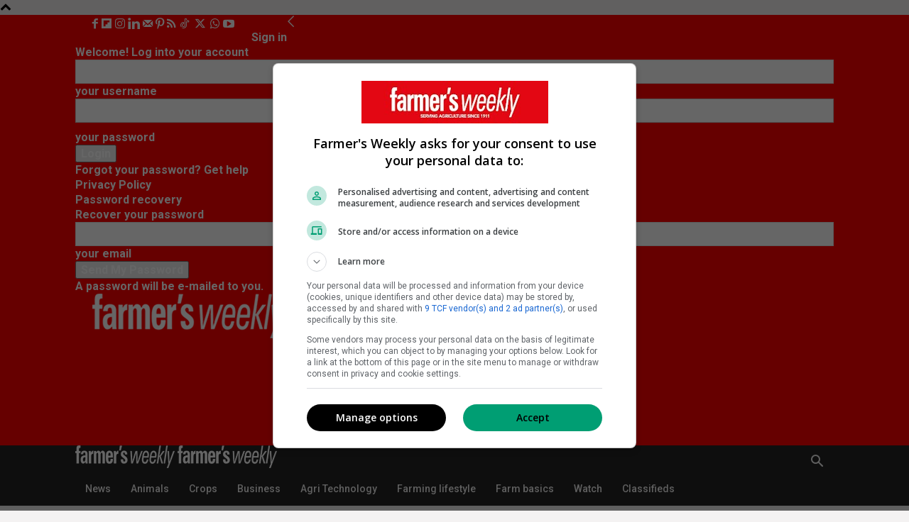

--- FILE ---
content_type: text/html; charset=UTF-8
request_url: https://www.farmersweekly.co.za/archive/the-basics-of-heritability-part-3-2/
body_size: 36821
content:
<!doctype html >
<!--[if IE 8]>    <html class="ie8" lang="en"> <![endif]-->
<!--[if IE 9]>    <html class="ie9" lang="en"> <![endif]-->
<!--[if gt IE 8]><!--> <html lang="en-ZA" prefix="og: http://ogp.me/ns#"> <!--<![endif]-->
<head><script>(function(w,i,g){w[g]=w[g]||[];if(typeof w[g].push=='function')w[g].push(i)})
(window,'GTM-WHD2W36','google_tags_first_party');</script><script>(function(w,d,s,l){w[l]=w[l]||[];(function(){w[l].push(arguments);})('set', 'developer_id.dYzg1YT', true);
		w[l].push({'gtm.start':new Date().getTime(),event:'gtm.js'});var f=d.getElementsByTagName(s)[0],
		j=d.createElement(s);j.async=true;j.src='/analytics/';
		f.parentNode.insertBefore(j,f);
		})(window,document,'script','dataLayer');</script>
    <title>The basics of heritability – Part 3 | Farmer&#039;s Weekly SA</title>
    <meta charset="UTF-8" />
    <meta name="viewport" content="width=device-width, initial-scale=1.0">
    <link rel="pingback" href="https://www.farmersweekly.co.za/xmlrpc.php" />
	
		 <link rel="preconnect" href="https://tags.crwdcntrl.net">
  <link rel="preconnect" href="https://bcp.crwdcntrl.net">
  <link rel="preconnect" href="https://c.ltmsphrcl.net">
  <link rel="dns-prefetch" href="https://tags.crwdcntrl.net">
  <link rel="dns-prefetch" href="https://bcp.crwdcntrl.net">
  <link rel="dns-prefetch" href="https://c.ltmsphrcl.net">

  <script>
    ! function() {
      window.googletag = window.googletag || {};
      window.googletag.cmd = window.googletag.cmd || [];
      var audTargetingKey = 'lotame';
      var panoramaIdTargetingKey = 'lpanoramaid';
      var lotameClientId = '18173';
      var audLocalStorageKey = 'lotame_' + lotameClientId + '_auds';

      // Immediately load audiences and Panorama ID from local storage
      try {
        var storedAuds = window.localStorage.getItem(audLocalStorageKey) || '';
        if (storedAuds) {
          googletag.cmd.push(function() {
            window.googletag.pubads().setTargeting(audTargetingKey, storedAuds.split(','));
          });
        }

        var localStoragePanoramaID = window.localStorage.getItem('panoramaId') || '';
        if (localStoragePanoramaID) {
          googletag.cmd.push(function() {
              window.googletag.pubads().setTargeting(panoramaIdTargetingKey, localStoragePanoramaID);
          });
        }
      } catch(e) {
      }

      // Callback when targeting audience is ready to push latest audience data
      var audienceReadyCallback = function (profile) {

        // Get audiences as an array
        var lotameAudiences = profile.getAudiences() || [];

        // Set the new target audiences for call to Google
        googletag.cmd.push(function() {
          window.googletag.pubads().setTargeting(audTargetingKey, lotameAudiences);
        });

        // Get the PanoramaID to set at Google
        var lotamePanoramaID = profile.getPanorama().getId() || '';
        if (lotamePanoramaID) {
          googletag.cmd.push(function() {
            window.googletag.pubads().setTargeting(panoramaIdTargetingKey, lotamePanoramaID);
          });
        }
      };

      // Lotame Config
      var lotameTagInput = {
        data: {},
        config: {
          audienceLocalStorage: audLocalStorageKey,
          onProfileReady: audienceReadyCallback
        }
      };

      // Lotame initialization
      var lotameConfig = lotameTagInput.config || {};
      var namespace = window['lotame_' + lotameClientId] = {};
      namespace.config = lotameConfig;
      namespace.data = lotameTagInput.data || {};
      namespace.cmd = namespace.cmd || [];
    } ();
  </script>
  <script async src="https://tags.crwdcntrl.net/lt/c/18173/lt.min.js"></script>
<script>
window.lotame_18173.cmd.push(function() {
  window.lotame_18173.setUserConsent({
    "lotameConsent": true
  });
});
</script>

    
<script async src="https://securepubads.g.doubleclick.net/tag/js/gpt.js"></script>
<script id="googletag-advert-loader">
var googletag = googletag || {};
googletag.cmd = googletag.cmd || [];

googletag.cmd.push(function() {
    var REFRESH_KEY = 'refresh', REFRESH_VALUE = 'true';
    var slots = {};
    var isMobile = window.innerWidth < 768;

    // ==== Size mappings ====
    var lbDesktop = googletag.sizeMapping()
        .addSize([1200,100], [[728,90]])
        .addSize([0,0], [])
        .build();
  
   var lbTopDesktop = googletag.sizeMapping()
        .addSize([1200,100], [[728,90]])
        .addSize([0,0], [])
        .build();
  
    var lbMobile = googletag.sizeMapping()
        .addSize([0,0], [[320,50],[320,100],[300,50],[300,100]])
        .build();

    var mpuDesktop = googletag.sizeMapping()
        .addSize([0,0], [[300,250],[336,280],[250,250]])
        .build();

    var mpuMobile = googletag.sizeMapping()
        .addSize([0,0], [[300,250],[250,250],[200,200]])
        .build();

    var halfpageMap = googletag.sizeMapping()
        .addSize([0,0], [[300,600],[160,600],[120,600]])
        .build();

  var skyMap = googletag.sizeMapping()
        .addSize([0,0], [[160,600],[120,600]])
        .build();


    function defineSlot(name, path, sizes, mapping, pos) {
        return googletag.defineSlot(path, sizes, name)
            .defineSizeMapping(mapping)
            .setTargeting('pos', pos)
            .setTargeting('device', isMobile ? 'mobile' : 'desktop')
            .setTargeting(REFRESH_KEY, REFRESH_VALUE)
            .addService(googletag.pubads());
    }

    // ===== Desktop Slots =====
    if(!isMobile){
        slots['top_ldr'] = defineSlot('top_ldr','/24143856/Farmers-Weekly/Article/Art_LB1',[[728,90]],lbTopDesktop,'top_ldr');
        slots['bottom_ldr'] = defineSlot('bottom_ldr','/24143856/Farmers-Weekly/Article/Art_LB2',[[728,90]],lbDesktop,'bottom_ldr');
                slots['in_article_ldr'] = defineSlot('in_article_ldr','/24143856/Farmers-Weekly/Article/Art_LB3',[[728,90]],lbDesktop,'in_article_ldr');
        
        slots['top_mpu'] = defineSlot('top_mpu','/24143856/Farmers-Weekly/Article/Art_MPU1',[[300,250],[336,280]],mpuDesktop,'top_mpu');
                slots['bottom_mpu'] = defineSlot('bottom_mpu','/24143856/Farmers-Weekly/Article/Art_MPU2',[[300,250],[336,280]],mpuDesktop,'bottom_mpu');
                        slots['in_article_mpu'] = defineSlot('in_article_mpu','/24143856/Farmers-Weekly/Article/Art_MPU3',[[300,250],[336,280]],mpuDesktop,'in_article_mpu');
        
        slots['halfpage'] = defineSlot('halfpage','/24143856/Farmers-Weekly/Article/Art_HalfPage',[[300,600],[160,600],[120,600]],halfpageMap,'halfpage');
   // slots['left_sky'] = defineSlot('left_sky','/24143856/Farmers-Weekly/Article/Art_LeftSky',[[160,600],[120,600]],skyMap,'left_sky');
       // slots['right_sky'] = defineSlot('right_sky','/24143856/Farmers-Weekly/Article/Art_RightSky',[[160,600],[120,600]],skyMap,'right_sky');


     // ---- Side Rails ----
    //var leftSideRail = googletag.defineOutOfPageSlot(
    /*  "/24143856/Farmers-Weekly/Siderails/leftSideRail",
      googletag.enums.OutOfPageFormat.LEFT_SIDE_RAIL
    );
    if (leftSideRail) {
      leftSideRail.addService(googletag.pubads());
    }

    var rightSideRail = googletag.defineOutOfPageSlot(
      "/24143856/Farmers-Weekly/Siderails/rightSideRail",
      googletag.enums.OutOfPageFormat.RIGHT_SIDE_RAIL
    );
    8if (rightSideRail) {
      rightSideRail.addService(googletag.pubads());
    }

*/
        // Anchor
        googletag.defineOutOfPageSlot('/24143856/Farmers-Weekly/Article/Art_Anchor', googletag.enums.OutOfPageFormat.BOTTOM_ANCHOR)
            .setTargeting('device','desktop').setTargeting('pos','anchor').addService(googletag.pubads());

        // Interstitial
        googletag.defineOutOfPageSlot('/24143856/Farmers-Weekly/Article/Art_Interstitial', googletag.enums.OutOfPageFormat.INTERSTITIAL)
            .setTargeting('device','desktop').setTargeting('pos','interstitial').addService(googletag.pubads());
    }
    else{
        // ===== Mobile Slots =====
        slots['top_ldr'] = defineSlot('top_ldr','/24143856/Farmers-Weekly/Article/Art_LB1',[[320,50],[320,100],[300,50],[300,100]],lbMobile,'top_ldr');
        slots['bottom_ldr'] = defineSlot('bottom_ldr','/24143856/Farmers-Weekly/Article/Art_LB2',[[320,50],[320,100],[300,50],[300,100]],lbMobile,'bottom_ldr');
                slots['in_article_ldr'] = defineSlot('in_article_ldr','/24143856/Farmers-Weekly/Article/Art_LB3',[[320,50],[320,100],[300,50],[300,100]],lbMobile,'in_article_ldr');
        
        slots['top_mpu'] = defineSlot('top_mpu','/24143856/Farmers-Weekly/Article/Art_MPU1',[[300,250],[250,250],[200,200]],mpuMobile,'top_mpu');
                slots['bottom_mpu'] = defineSlot('bottom_mpu','/24143856/Farmers-Weekly/Article/Art_MPU2',[[300,250],[250,250],[200,200]],mpuMobile,'bottom_mpu');
                        slots['in_article_mpu'] = defineSlot('in_article_mpu','/24143856/Farmers-Weekly/Article/Art_MPU3',[[300,250],[250,250],[200,200]],mpuMobile,'in_article_mpu');
        
        slots['halfpage'] = defineSlot('halfpage','/24143856/Farmers-Weekly/Article/Art_HalfPage',[[300,600]],halfpageMap,'halfpage');

        // Anchor
        googletag.defineOutOfPageSlot('/24143856/Farmers-Weekly/Article/Art_Anchor', googletag.enums.OutOfPageFormat.BOTTOM_ANCHOR)
            .setTargeting('device','mobile').setTargeting('pos','anchor').addService(googletag.pubads());

        // Interstitial
        googletag.defineOutOfPageSlot('/24143856/Farmers-Weekly/Article/Art_Interstitial', googletag.enums.OutOfPageFormat.INTERSTITIAL)
            .setTargeting('device','mobile').setTargeting('pos','interstitial').addService(googletag.pubads());
    }

    // ===== Page-level targeting =====
    googletag.pubads().setTargeting("url","https://www.farmersweekly.co.za/archive/the-basics-of-heritability-part-3-2/");
            googletag.pubads().setTargeting("artID","12267");
        googletag.pubads().setTargeting("fw-tag","cross-breeding,genetics");
                googletag.pubads().setTargeting('fw-category','archive');
        googletag.pubads().setTargeting('fw-subcategory','');
            
    // ===== Refresh on viewability =====
    googletag.pubads().addEventListener('impressionViewable', function(e){
        if(e.slot.getTargeting(REFRESH_KEY).indexOf(REFRESH_VALUE) > -1){
            setTimeout(function(){ googletag.pubads().refresh([e.slot]); }, 30000);
        }
    });

    // ===== Lazy-load =====
    googletag.pubads().enableLazyLoad({
        fetchMarginPercent: 200,
        renderMarginPercent: 100,
        mobileScaling: 2.0
    });

    // Enable services
    googletag.pubads().enableSingleRequest();
    googletag.pubads().collapseEmptyDivs();
    googletag.enableServices();
});
</script>
<!-- Google Tag Manager -->
<script>(function(w,d,s,l,i){w[l]=w[l]||[];w[l].push({'gtm.start':
new Date().getTime(),event:'gtm.js'});var f=d.getElementsByTagName(s)[0],
j=d.createElement(s),dl=l!='dataLayer'?'&l='+l:'';j.async=true;j.src=
'https://www.googletagmanager.com/gtm.js?id='+i+dl;f.parentNode.insertBefore(j,f);
})(window,document,'script','dataLayer','GTM-WHD2W36');</script>
<!-- End Google Tag Manager -->   

    <meta name='robots' content='index, follow, max-image-preview:large, max-snippet:-1, max-video-preview:-1' />
<link rel="icon" type="image/png" href="https://cax-wp-farmers-prod-uploads.s3.amazonaws.com/app/uploads/2025/06/fw16x16.png"><link rel="apple-touch-icon" sizes="76x76" href="https://cax-wp-farmers-prod-uploads.s3.amazonaws.com/app/uploads/2025/06/fw76x76.jpg"/><link rel="apple-touch-icon" sizes="120x120" href="https://cax-wp-farmers-prod-uploads.s3.amazonaws.com/app/uploads/2025/06/fw120x120.jpg"/><link rel="apple-touch-icon" sizes="152x152" href="https://cax-wp-farmers-prod-uploads.s3.amazonaws.com/app/uploads/2025/06/fw152x152.jpg"/><link rel="apple-touch-icon" sizes="114x114" href="https://cax-wp-farmers-prod-uploads.s3.amazonaws.com/app/uploads/2025/06/fw114x114.jpg"/><link rel="apple-touch-icon" sizes="144x144" href="https://cax-wp-farmers-prod-uploads.s3.amazonaws.com/app/uploads/2025/06/fw144x144.jpg"/>
<!-- Easy Social Share Buttons for WordPress v.10.8 https://socialsharingplugin.com -->
<meta property="og:image" content="https://www.farmersweekly.co.za/wp-content/uploads/2016/08/fwa201592285323.jpg" />
<meta property="og:image:secure_url" content="https://www.farmersweekly.co.za/wp-content/uploads/2016/08/fwa201592285323.jpg" />
<!-- / Easy Social Share Buttons for WordPress -->
<meta name="twitter:image" content="https://www.farmersweekly.co.za/wp-content/uploads/2016/08/fwa201592285323.jpg" />

	<!-- This site is optimized with the Yoast SEO Premium plugin v26.7 (Yoast SEO v26.7) - https://yoast.com/wordpress/plugins/seo/ -->
	<meta name="description" content="Genetic markers, selection and cross-breeding play a role in improving profitability in pigs, says Prof Cheryl McCrindle of the University of Pretoria." />
	<link rel="canonical" href="https://www.farmersweekly.co.za/archive/the-basics-of-heritability-part-3-2/" />
	<meta property="og:locale" content="en_US" />
	<meta property="og:type" content="article" />
	<meta property="og:title" content="The basics of heritability – Part 3" />
	<meta property="og:description" content="Genetic markers, selection and cross-breeding play a role in improving profitability in pigs, says Prof Cheryl McCrindle of the University of Pretoria." />
	<meta property="og:url" content="https://www.farmersweekly.co.za/archive/the-basics-of-heritability-part-3-2/" />
	<meta property="og:site_name" content="Farmer&#039;s Weekly SA" />
	<meta property="article:publisher" content="https://www.facebook.com/FarmersWeeklySA" />
	<meta property="article:published_time" content="2015-09-22T08:53:23+00:00" />
	<meta name="author" content="Caxton Magazines" />
	<meta name="twitter:card" content="summary_large_image" />
	<meta name="twitter:title" content="The basics of heritability – Part 3" />
	<meta name="twitter:description" content="Genetic markers, selection and cross-breeding play a role in improving profitability in pigs, says Prof Cheryl McCrindle of the University of Pretoria." />
	<meta name="twitter:creator" content="@FarmersWeeklySA" />
	<meta name="twitter:site" content="@FarmersWeeklySA" />
	<meta name="twitter:label1" content="Written by" />
	<meta name="twitter:data1" content="Caxton Magazines" />
	<meta name="twitter:label2" content="Est. reading time" />
	<meta name="twitter:data2" content="2 minutes" />
	<script type="application/ld+json" class="yoast-schema-graph">{"@context":"https://schema.org","@graph":[{"@type":"NewsArticle","@id":"https://www.farmersweekly.co.za/archive/the-basics-of-heritability-part-3-2/#article","isPartOf":{"@id":"https://www.farmersweekly.co.za/archive/the-basics-of-heritability-part-3-2/"},"author":{"name":"Caxton Magazines","@id":"https://www.farmersweekly.co.za/#/schema/person/80611905e0f63928a7862aca7b4af561"},"headline":"The basics of heritability – Part 3","datePublished":"2015-09-22T08:53:23+00:00","mainEntityOfPage":{"@id":"https://www.farmersweekly.co.za/archive/the-basics-of-heritability-part-3-2/"},"wordCount":483,"publisher":{"@id":"https://www.farmersweekly.co.za/#organization"},"image":{"@id":"https://www.farmersweekly.co.za/archive/the-basics-of-heritability-part-3-2/#primaryimage"},"thumbnailUrl":"https://cax-wp-farmers-prod-uploads.s3.amazonaws.com/app/uploads/2016/08/fwa201592285323.jpg","keywords":["cross-breeding","genetics"],"articleSection":["Archive"],"inLanguage":"en-ZA","copyrightYear":"2015","copyrightHolder":{"@id":"https://www.farmersweekly.co.za/#organization"}},{"@type":"WebPage","@id":"https://www.farmersweekly.co.za/archive/the-basics-of-heritability-part-3-2/","url":"https://www.farmersweekly.co.za/archive/the-basics-of-heritability-part-3-2/","name":"The basics of heritability – Part 3 | Farmer&#039;s Weekly SA","isPartOf":{"@id":"https://www.farmersweekly.co.za/#website"},"primaryImageOfPage":{"@id":"https://www.farmersweekly.co.za/archive/the-basics-of-heritability-part-3-2/#primaryimage"},"image":{"@id":"https://www.farmersweekly.co.za/archive/the-basics-of-heritability-part-3-2/#primaryimage"},"thumbnailUrl":"https://cax-wp-farmers-prod-uploads.s3.amazonaws.com/app/uploads/2016/08/fwa201592285323.jpg","datePublished":"2015-09-22T08:53:23+00:00","description":"Genetic markers, selection and cross-breeding play a role in improving profitability in pigs, says Prof Cheryl McCrindle of the University of Pretoria.","breadcrumb":{"@id":"https://www.farmersweekly.co.za/archive/the-basics-of-heritability-part-3-2/#breadcrumb"},"inLanguage":"en-ZA","potentialAction":[{"@type":"ReadAction","target":["https://www.farmersweekly.co.za/archive/the-basics-of-heritability-part-3-2/"]}]},{"@type":"ImageObject","inLanguage":"en-ZA","@id":"https://www.farmersweekly.co.za/archive/the-basics-of-heritability-part-3-2/#primaryimage","url":"https://cax-wp-farmers-prod-uploads.s3.amazonaws.com/app/uploads/2016/08/fwa201592285323.jpg","contentUrl":"https://cax-wp-farmers-prod-uploads.s3.amazonaws.com/app/uploads/2016/08/fwa201592285323.jpg","width":320,"height":240},{"@type":"BreadcrumbList","@id":"https://www.farmersweekly.co.za/archive/the-basics-of-heritability-part-3-2/#breadcrumb","itemListElement":[{"@type":"ListItem","position":1,"name":"Home","item":"https://www.farmersweekly.co.za/"},{"@type":"ListItem","position":2,"name":"Archive","item":"https://www.farmersweekly.co.za/archive/"},{"@type":"ListItem","position":3,"name":"The basics of heritability – Part 3"}]},{"@type":"WebSite","@id":"https://www.farmersweekly.co.za/#website","url":"https://www.farmersweekly.co.za/","name":"Farmer's Weekly SA","description":"Serving agriculture since 1911","publisher":{"@id":"https://www.farmersweekly.co.za/#organization"},"potentialAction":[{"@type":"SearchAction","target":{"@type":"EntryPoint","urlTemplate":"https://www.farmersweekly.co.za/?s={search_term_string}"},"query-input":{"@type":"PropertyValueSpecification","valueRequired":true,"valueName":"search_term_string"}}],"inLanguage":"en-ZA"},{"@type":["Organization","Place"],"@id":"https://www.farmersweekly.co.za/#organization","name":"Farmer's Weekly SA","url":"https://www.farmersweekly.co.za/","logo":{"@id":"https://www.farmersweekly.co.za/archive/the-basics-of-heritability-part-3-2/#local-main-organization-logo"},"image":{"@id":"https://www.farmersweekly.co.za/archive/the-basics-of-heritability-part-3-2/#local-main-organization-logo"},"sameAs":["https://www.facebook.com/FarmersWeeklySA","https://x.com/FarmersWeeklySA","https://www.instagram.com/farmersweeklysa/","https://www.linkedin.com/company/farmers-weekly-sa?originalSubdomain=za","https://www.pinterest.com/farmersweeklysa/","https://www.youtube.com/channel/UCVFUyjRyXdZRpdfE0oY6dJw","https://www.tiktok.com/@farmersweeklysa","https://chat.whatsapp.com/JCT6c3E7U1r6gJyPPbIPsx"],"description":"Farmer’s Weekly is South Africa’s leading English agricultural publication, having served the sector for more than 113 years. Trusted by farmers as a source of advice, inspiration and the latest agri news. Farmer's Weekly caters for established commercial, smallholder and emerging farmers, as well as the agribusiness sector and focuses on helping them achieve their objectives.","legalName":"Farmer's Weekly SA","numberOfEmployees":{"@type":"QuantitativeValue","minValue":"11","maxValue":"50"},"address":{"@id":"https://www.farmersweekly.co.za/archive/the-basics-of-heritability-part-3-2/#local-main-place-address"},"geo":{"@type":"GeoCoordinates","latitude":"-26.1441","longitude":"28.0304"},"telephone":["010 971 3765","010 971 3767"],"contactPoint":{"@type":"ContactPoint","telephone":"+27 10 971 3765","email":"farmersweeklysa@gmail.com"},"openingHoursSpecification":[{"@type":"OpeningHoursSpecification","dayOfWeek":["Monday","Tuesday","Wednesday","Thursday","Friday","Saturday","Sunday"],"opens":"09:00","closes":"17:00"}],"email":"farmersweekly@caxton.co.za","areaServed":"Craighall Park","taxID":"9825091714","globalLocationNumber":"+27 010 971 3765"},{"@type":"Person","@id":"https://www.farmersweekly.co.za/#/schema/person/80611905e0f63928a7862aca7b4af561","name":"Caxton Magazines","image":{"@type":"ImageObject","inLanguage":"en-ZA","@id":"https://www.farmersweekly.co.za/#/schema/person/image/","url":"https://secure.gravatar.com/avatar/ad516503a11cd5ca435acc9bb6523536?s=96","contentUrl":"https://secure.gravatar.com/avatar/ad516503a11cd5ca435acc9bb6523536?s=96","caption":"Caxton Magazines"},"url":"https://www.farmersweekly.co.za/author/caxton-magazines/"},{"@type":"PostalAddress","@id":"https://www.farmersweekly.co.za/archive/the-basics-of-heritability-part-3-2/#local-main-place-address","streetAddress":"368 Jan Smuts Ave Craighall, Johannesburg, 2196","addressLocality":"Johannesburg","postalCode":"2196","addressRegion":"Gauteng","addressCountry":"ZA"},{"@type":"ImageObject","inLanguage":"en-ZA","@id":"https://www.farmersweekly.co.za/archive/the-basics-of-heritability-part-3-2/#local-main-organization-logo","url":"https://cax-wp-farmers-prod-uploads.s3.amazonaws.com/app/uploads/2025/08/Farmers-Weekly-533x261-1.jpg","contentUrl":"https://cax-wp-farmers-prod-uploads.s3.amazonaws.com/app/uploads/2025/08/Farmers-Weekly-533x261-1.jpg","width":533,"height":261,"caption":"Farmer's Weekly SA"}]}</script>
	<meta name="geo.placename" content="Johannesburg" />
	<meta name="geo.position" content="-26.1441;28.0304" />
	<meta name="geo.region" content="South Africa" />
	<!-- / Yoast SEO Premium plugin. -->


<link rel='dns-prefetch' href='//www.farmersweekly.co.za' />
<link rel='dns-prefetch' href='//www.google.com' />
<link rel='dns-prefetch' href='//fonts.googleapis.com' />
<link rel='dns-prefetch' href='//cax-wp-farmers-prod-uploads.s3.amazonaws.com' />
<link rel="alternate" type="application/rss+xml" title="Farmer&#039;s Weekly SA &raquo; Feed" href="https://www.farmersweekly.co.za/feed/" />
<link rel="alternate" type="text/calendar" title="Farmer&#039;s Weekly SA &raquo; iCal Feed" href="https://www.farmersweekly.co.za/auctions-events/?ical=1" />
		<style>
			.lazyload,
			.lazyloading {
				max-width: 100%;
			}
		</style>
				<!-- This site uses the Google Analytics by MonsterInsights plugin v9.11.1 - Using Analytics tracking - https://www.monsterinsights.com/ -->
				<script src="https://www.farmersweekly.co.za/wp-content/plugins/google-analytics-premium/pro/assets/js/privacy-guard.min.js"  data-cfasync="false" data-wpfc-render="false" type="text/javascript"></script>
			<script src="//www.googletagmanager.com/gtag/js?id=G-DGT958J854"  data-cfasync="false" data-wpfc-render="false" type="text/javascript" async></script>
			<script data-cfasync="false" data-wpfc-render="false" type="text/javascript">
				var mi_version = '9.11.1';
				var mi_track_user = true;
				var mi_no_track_reason = '';
								var MonsterInsightsDefaultLocations = {"page_location":"https:\/\/www.farmersweekly.co.za\/archive\/the-basics-of-heritability-part-3-2\/"};
								if ( typeof MonsterInsightsPrivacyGuardFilter === 'function' ) {
					var MonsterInsightsLocations = (typeof MonsterInsightsExcludeQuery === 'object') ? MonsterInsightsPrivacyGuardFilter( MonsterInsightsExcludeQuery ) : MonsterInsightsPrivacyGuardFilter( MonsterInsightsDefaultLocations );
				} else {
					var MonsterInsightsLocations = (typeof MonsterInsightsExcludeQuery === 'object') ? MonsterInsightsExcludeQuery : MonsterInsightsDefaultLocations;
				}

								var disableStrs = [
										'ga-disable-G-DGT958J854',
									];

				/* Function to detect opted out users */
				function __gtagTrackerIsOptedOut() {
					for (var index = 0; index < disableStrs.length; index++) {
						if (document.cookie.indexOf(disableStrs[index] + '=true') > -1) {
							return true;
						}
					}

					return false;
				}

				/* Disable tracking if the opt-out cookie exists. */
				if (__gtagTrackerIsOptedOut()) {
					for (var index = 0; index < disableStrs.length; index++) {
						window[disableStrs[index]] = true;
					}
				}

				/* Opt-out function */
				function __gtagTrackerOptout() {
					for (var index = 0; index < disableStrs.length; index++) {
						document.cookie = disableStrs[index] + '=true; expires=Thu, 31 Dec 2099 23:59:59 UTC; path=/';
						window[disableStrs[index]] = true;
					}
				}

				if ('undefined' === typeof gaOptout) {
					function gaOptout() {
						__gtagTrackerOptout();
					}
				}
								window.dataLayer = window.dataLayer || [];

				window.MonsterInsightsDualTracker = {
					helpers: {},
					trackers: {},
				};
				if (mi_track_user) {
					function __gtagDataLayer() {
						dataLayer.push(arguments);
					}

					function __gtagTracker(type, name, parameters) {
						if (!parameters) {
							parameters = {};
						}

						if (parameters.send_to) {
							__gtagDataLayer.apply(null, arguments);
							return;
						}

						if (type === 'event') {
														parameters.send_to = monsterinsights_frontend.v4_id;
							var hookName = name;
							if (typeof parameters['event_category'] !== 'undefined') {
								hookName = parameters['event_category'] + ':' + name;
							}

							if (typeof MonsterInsightsDualTracker.trackers[hookName] !== 'undefined') {
								MonsterInsightsDualTracker.trackers[hookName](parameters);
							} else {
								__gtagDataLayer('event', name, parameters);
							}
							
						} else {
							__gtagDataLayer.apply(null, arguments);
						}
					}

					__gtagTracker('js', new Date());
					__gtagTracker('set', {
						'developer_id.dZGIzZG': true,
											});
					if ( MonsterInsightsLocations.page_location ) {
						__gtagTracker('set', MonsterInsightsLocations);
					}
										__gtagTracker('config', 'G-DGT958J854', {"allow_anchor":"true","forceSSL":"true","anonymize_ip":"true","link_attribution":"true","category":"archive","author":"Caxton Magazines","published_at":"2015-09-22T08:53:23+02:00","focus_keyword":"focus_keyword_not_set","logged_in":"false","post_type":"post","tags":"cross-breeding,genetics","page_path":location.pathname + location.search + location.hash} );
										window.gtag = __gtagTracker;										(function () {
						/* https://developers.google.com/analytics/devguides/collection/analyticsjs/ */
						/* ga and __gaTracker compatibility shim. */
						var noopfn = function () {
							return null;
						};
						var newtracker = function () {
							return new Tracker();
						};
						var Tracker = function () {
							return null;
						};
						var p = Tracker.prototype;
						p.get = noopfn;
						p.set = noopfn;
						p.send = function () {
							var args = Array.prototype.slice.call(arguments);
							args.unshift('send');
							__gaTracker.apply(null, args);
						};
						var __gaTracker = function () {
							var len = arguments.length;
							if (len === 0) {
								return;
							}
							var f = arguments[len - 1];
							if (typeof f !== 'object' || f === null || typeof f.hitCallback !== 'function') {
								if ('send' === arguments[0]) {
									var hitConverted, hitObject = false, action;
									if ('event' === arguments[1]) {
										if ('undefined' !== typeof arguments[3]) {
											hitObject = {
												'eventAction': arguments[3],
												'eventCategory': arguments[2],
												'eventLabel': arguments[4],
												'value': arguments[5] ? arguments[5] : 1,
											}
										}
									}
									if ('pageview' === arguments[1]) {
										if ('undefined' !== typeof arguments[2]) {
											hitObject = {
												'eventAction': 'page_view',
												'page_path': arguments[2],
											}
										}
									}
									if (typeof arguments[2] === 'object') {
										hitObject = arguments[2];
									}
									if (typeof arguments[5] === 'object') {
										Object.assign(hitObject, arguments[5]);
									}
									if ('undefined' !== typeof arguments[1].hitType) {
										hitObject = arguments[1];
										if ('pageview' === hitObject.hitType) {
											hitObject.eventAction = 'page_view';
										}
									}
									if (hitObject) {
										action = 'timing' === arguments[1].hitType ? 'timing_complete' : hitObject.eventAction;
										hitConverted = mapArgs(hitObject);
										__gtagTracker('event', action, hitConverted);
									}
								}
								return;
							}

							function mapArgs(args) {
								var arg, hit = {};
								var gaMap = {
									'eventCategory': 'event_category',
									'eventAction': 'event_action',
									'eventLabel': 'event_label',
									'eventValue': 'event_value',
									'nonInteraction': 'non_interaction',
									'timingCategory': 'event_category',
									'timingVar': 'name',
									'timingValue': 'value',
									'timingLabel': 'event_label',
									'page': 'page_path',
									'location': 'page_location',
									'title': 'page_title',
									'referrer' : 'page_referrer',
								};
								for (arg in args) {
																		if (!(!args.hasOwnProperty(arg) || !gaMap.hasOwnProperty(arg))) {
										hit[gaMap[arg]] = args[arg];
									} else {
										hit[arg] = args[arg];
									}
								}
								return hit;
							}

							try {
								f.hitCallback();
							} catch (ex) {
							}
						};
						__gaTracker.create = newtracker;
						__gaTracker.getByName = newtracker;
						__gaTracker.getAll = function () {
							return [];
						};
						__gaTracker.remove = noopfn;
						__gaTracker.loaded = true;
						window['__gaTracker'] = __gaTracker;
					})();
									} else {
										console.log("");
					(function () {
						function __gtagTracker() {
							return null;
						}

						window['__gtagTracker'] = __gtagTracker;
						window['gtag'] = __gtagTracker;
					})();
									}
			</script>
							<!-- / Google Analytics by MonsterInsights -->
		<style id='wp-img-auto-sizes-contain-inline-css' type='text/css'>
img:is([sizes=auto i],[sizes^="auto," i]){contain-intrinsic-size:3000px 1500px}
/*# sourceURL=wp-img-auto-sizes-contain-inline-css */
</style>
<link rel='stylesheet' id='wp-block-library-css' href='https://www.farmersweekly.co.za/wp-includes/css/dist/block-library/style.min.css' type='text/css' media='all' />
<style id='global-styles-inline-css' type='text/css'>
:root{--wp--preset--aspect-ratio--square: 1;--wp--preset--aspect-ratio--4-3: 4/3;--wp--preset--aspect-ratio--3-4: 3/4;--wp--preset--aspect-ratio--3-2: 3/2;--wp--preset--aspect-ratio--2-3: 2/3;--wp--preset--aspect-ratio--16-9: 16/9;--wp--preset--aspect-ratio--9-16: 9/16;--wp--preset--color--black: #000000;--wp--preset--color--cyan-bluish-gray: #abb8c3;--wp--preset--color--white: #ffffff;--wp--preset--color--pale-pink: #f78da7;--wp--preset--color--vivid-red: #cf2e2e;--wp--preset--color--luminous-vivid-orange: #ff6900;--wp--preset--color--luminous-vivid-amber: #fcb900;--wp--preset--color--light-green-cyan: #7bdcb5;--wp--preset--color--vivid-green-cyan: #00d084;--wp--preset--color--pale-cyan-blue: #8ed1fc;--wp--preset--color--vivid-cyan-blue: #0693e3;--wp--preset--color--vivid-purple: #9b51e0;--wp--preset--gradient--vivid-cyan-blue-to-vivid-purple: linear-gradient(135deg,rgb(6,147,227) 0%,rgb(155,81,224) 100%);--wp--preset--gradient--light-green-cyan-to-vivid-green-cyan: linear-gradient(135deg,rgb(122,220,180) 0%,rgb(0,208,130) 100%);--wp--preset--gradient--luminous-vivid-amber-to-luminous-vivid-orange: linear-gradient(135deg,rgb(252,185,0) 0%,rgb(255,105,0) 100%);--wp--preset--gradient--luminous-vivid-orange-to-vivid-red: linear-gradient(135deg,rgb(255,105,0) 0%,rgb(207,46,46) 100%);--wp--preset--gradient--very-light-gray-to-cyan-bluish-gray: linear-gradient(135deg,rgb(238,238,238) 0%,rgb(169,184,195) 100%);--wp--preset--gradient--cool-to-warm-spectrum: linear-gradient(135deg,rgb(74,234,220) 0%,rgb(151,120,209) 20%,rgb(207,42,186) 40%,rgb(238,44,130) 60%,rgb(251,105,98) 80%,rgb(254,248,76) 100%);--wp--preset--gradient--blush-light-purple: linear-gradient(135deg,rgb(255,206,236) 0%,rgb(152,150,240) 100%);--wp--preset--gradient--blush-bordeaux: linear-gradient(135deg,rgb(254,205,165) 0%,rgb(254,45,45) 50%,rgb(107,0,62) 100%);--wp--preset--gradient--luminous-dusk: linear-gradient(135deg,rgb(255,203,112) 0%,rgb(199,81,192) 50%,rgb(65,88,208) 100%);--wp--preset--gradient--pale-ocean: linear-gradient(135deg,rgb(255,245,203) 0%,rgb(182,227,212) 50%,rgb(51,167,181) 100%);--wp--preset--gradient--electric-grass: linear-gradient(135deg,rgb(202,248,128) 0%,rgb(113,206,126) 100%);--wp--preset--gradient--midnight: linear-gradient(135deg,rgb(2,3,129) 0%,rgb(40,116,252) 100%);--wp--preset--font-size--small: 11px;--wp--preset--font-size--medium: 20px;--wp--preset--font-size--large: 32px;--wp--preset--font-size--x-large: 42px;--wp--preset--font-size--regular: 15px;--wp--preset--font-size--larger: 50px;--wp--preset--spacing--20: 0.44rem;--wp--preset--spacing--30: 0.67rem;--wp--preset--spacing--40: 1rem;--wp--preset--spacing--50: 1.5rem;--wp--preset--spacing--60: 2.25rem;--wp--preset--spacing--70: 3.38rem;--wp--preset--spacing--80: 5.06rem;--wp--preset--shadow--natural: 6px 6px 9px rgba(0, 0, 0, 0.2);--wp--preset--shadow--deep: 12px 12px 50px rgba(0, 0, 0, 0.4);--wp--preset--shadow--sharp: 6px 6px 0px rgba(0, 0, 0, 0.2);--wp--preset--shadow--outlined: 6px 6px 0px -3px rgb(255, 255, 255), 6px 6px rgb(0, 0, 0);--wp--preset--shadow--crisp: 6px 6px 0px rgb(0, 0, 0);}:where(.is-layout-flex){gap: 0.5em;}:where(.is-layout-grid){gap: 0.5em;}body .is-layout-flex{display: flex;}.is-layout-flex{flex-wrap: wrap;align-items: center;}.is-layout-flex > :is(*, div){margin: 0;}body .is-layout-grid{display: grid;}.is-layout-grid > :is(*, div){margin: 0;}:where(.wp-block-columns.is-layout-flex){gap: 2em;}:where(.wp-block-columns.is-layout-grid){gap: 2em;}:where(.wp-block-post-template.is-layout-flex){gap: 1.25em;}:where(.wp-block-post-template.is-layout-grid){gap: 1.25em;}.has-black-color{color: var(--wp--preset--color--black) !important;}.has-cyan-bluish-gray-color{color: var(--wp--preset--color--cyan-bluish-gray) !important;}.has-white-color{color: var(--wp--preset--color--white) !important;}.has-pale-pink-color{color: var(--wp--preset--color--pale-pink) !important;}.has-vivid-red-color{color: var(--wp--preset--color--vivid-red) !important;}.has-luminous-vivid-orange-color{color: var(--wp--preset--color--luminous-vivid-orange) !important;}.has-luminous-vivid-amber-color{color: var(--wp--preset--color--luminous-vivid-amber) !important;}.has-light-green-cyan-color{color: var(--wp--preset--color--light-green-cyan) !important;}.has-vivid-green-cyan-color{color: var(--wp--preset--color--vivid-green-cyan) !important;}.has-pale-cyan-blue-color{color: var(--wp--preset--color--pale-cyan-blue) !important;}.has-vivid-cyan-blue-color{color: var(--wp--preset--color--vivid-cyan-blue) !important;}.has-vivid-purple-color{color: var(--wp--preset--color--vivid-purple) !important;}.has-black-background-color{background-color: var(--wp--preset--color--black) !important;}.has-cyan-bluish-gray-background-color{background-color: var(--wp--preset--color--cyan-bluish-gray) !important;}.has-white-background-color{background-color: var(--wp--preset--color--white) !important;}.has-pale-pink-background-color{background-color: var(--wp--preset--color--pale-pink) !important;}.has-vivid-red-background-color{background-color: var(--wp--preset--color--vivid-red) !important;}.has-luminous-vivid-orange-background-color{background-color: var(--wp--preset--color--luminous-vivid-orange) !important;}.has-luminous-vivid-amber-background-color{background-color: var(--wp--preset--color--luminous-vivid-amber) !important;}.has-light-green-cyan-background-color{background-color: var(--wp--preset--color--light-green-cyan) !important;}.has-vivid-green-cyan-background-color{background-color: var(--wp--preset--color--vivid-green-cyan) !important;}.has-pale-cyan-blue-background-color{background-color: var(--wp--preset--color--pale-cyan-blue) !important;}.has-vivid-cyan-blue-background-color{background-color: var(--wp--preset--color--vivid-cyan-blue) !important;}.has-vivid-purple-background-color{background-color: var(--wp--preset--color--vivid-purple) !important;}.has-black-border-color{border-color: var(--wp--preset--color--black) !important;}.has-cyan-bluish-gray-border-color{border-color: var(--wp--preset--color--cyan-bluish-gray) !important;}.has-white-border-color{border-color: var(--wp--preset--color--white) !important;}.has-pale-pink-border-color{border-color: var(--wp--preset--color--pale-pink) !important;}.has-vivid-red-border-color{border-color: var(--wp--preset--color--vivid-red) !important;}.has-luminous-vivid-orange-border-color{border-color: var(--wp--preset--color--luminous-vivid-orange) !important;}.has-luminous-vivid-amber-border-color{border-color: var(--wp--preset--color--luminous-vivid-amber) !important;}.has-light-green-cyan-border-color{border-color: var(--wp--preset--color--light-green-cyan) !important;}.has-vivid-green-cyan-border-color{border-color: var(--wp--preset--color--vivid-green-cyan) !important;}.has-pale-cyan-blue-border-color{border-color: var(--wp--preset--color--pale-cyan-blue) !important;}.has-vivid-cyan-blue-border-color{border-color: var(--wp--preset--color--vivid-cyan-blue) !important;}.has-vivid-purple-border-color{border-color: var(--wp--preset--color--vivid-purple) !important;}.has-vivid-cyan-blue-to-vivid-purple-gradient-background{background: var(--wp--preset--gradient--vivid-cyan-blue-to-vivid-purple) !important;}.has-light-green-cyan-to-vivid-green-cyan-gradient-background{background: var(--wp--preset--gradient--light-green-cyan-to-vivid-green-cyan) !important;}.has-luminous-vivid-amber-to-luminous-vivid-orange-gradient-background{background: var(--wp--preset--gradient--luminous-vivid-amber-to-luminous-vivid-orange) !important;}.has-luminous-vivid-orange-to-vivid-red-gradient-background{background: var(--wp--preset--gradient--luminous-vivid-orange-to-vivid-red) !important;}.has-very-light-gray-to-cyan-bluish-gray-gradient-background{background: var(--wp--preset--gradient--very-light-gray-to-cyan-bluish-gray) !important;}.has-cool-to-warm-spectrum-gradient-background{background: var(--wp--preset--gradient--cool-to-warm-spectrum) !important;}.has-blush-light-purple-gradient-background{background: var(--wp--preset--gradient--blush-light-purple) !important;}.has-blush-bordeaux-gradient-background{background: var(--wp--preset--gradient--blush-bordeaux) !important;}.has-luminous-dusk-gradient-background{background: var(--wp--preset--gradient--luminous-dusk) !important;}.has-pale-ocean-gradient-background{background: var(--wp--preset--gradient--pale-ocean) !important;}.has-electric-grass-gradient-background{background: var(--wp--preset--gradient--electric-grass) !important;}.has-midnight-gradient-background{background: var(--wp--preset--gradient--midnight) !important;}.has-small-font-size{font-size: var(--wp--preset--font-size--small) !important;}.has-medium-font-size{font-size: var(--wp--preset--font-size--medium) !important;}.has-large-font-size{font-size: var(--wp--preset--font-size--large) !important;}.has-x-large-font-size{font-size: var(--wp--preset--font-size--x-large) !important;}
/*# sourceURL=global-styles-inline-css */
</style>

<style id='classic-theme-styles-inline-css' type='text/css'>
/*! This file is auto-generated */
.wp-block-button__link{color:#fff;background-color:#32373c;border-radius:9999px;box-shadow:none;text-decoration:none;padding:calc(.667em + 2px) calc(1.333em + 2px);font-size:1.125em}.wp-block-file__button{background:#32373c;color:#fff;text-decoration:none}
/*# sourceURL=/wp-includes/css/classic-themes.min.css */
</style>
<link rel='stylesheet' id='td-plugin-multi-purpose-css' href='https://www.farmersweekly.co.za/wp-content/plugins/td-composer/td-multi-purpose/style.css' type='text/css' media='all' />
<link rel='stylesheet' id='google-fonts-style-css' href='https://fonts.googleapis.com/css?family=Roboto%3A400%2C600%2C700%7CRoboto%3A400%2C600%2C700&#038;display=swap&#038;ver=12.7.3' type='text/css' media='all' />
<link rel='stylesheet' id='subscribe-forms-css-css' href='https://www.farmersweekly.co.za/wp-content/plugins/easy-social-share-buttons3/assets/modules/subscribe-forms.min.css' type='text/css' media='all' />
<link rel='stylesheet' id='click2tweet-css-css' href='https://www.farmersweekly.co.za/wp-content/plugins/easy-social-share-buttons3/assets/modules/click-to-tweet.min.css' type='text/css' media='all' />
<link rel='stylesheet' id='essb-social-profiles-css' href='https://www.farmersweekly.co.za/wp-content/plugins/easy-social-share-buttons3/lib/modules/social-followers-counter/assets/social-profiles.min.css' type='text/css' media='all' />
<link rel='stylesheet' id='easy-social-share-buttons-css' href='https://www.farmersweekly.co.za/wp-content/plugins/easy-social-share-buttons3/assets/css/easy-social-share-buttons.min.css' type='text/css' media='all' />
<style id='easy-social-share-buttons-inline-css' type='text/css'>
.essb_links .essb_link_mastodon { --essb-network: #6364ff;}
/*# sourceURL=easy-social-share-buttons-inline-css */
</style>
<link rel='stylesheet' id='td-theme-css' href='https://www.farmersweekly.co.za/wp-content/themes/Newspaper/style.css' type='text/css' media='all' />

<link rel='stylesheet' id='td-theme-child-css' href='https://www.farmersweekly.co.za/wp-content/themes/Newspaper-child/style.css' type='text/css' media='all' />
<link rel='stylesheet' id='js_composer_front-css' href='https://www.farmersweekly.co.za/wp-content/plugins/js_composer/assets/css/js_composer.min.css' type='text/css' media='all' />
<link rel='stylesheet' id='td-legacy-framework-front-style-css' href='https://www.farmersweekly.co.za/wp-content/plugins/td-composer/legacy/Newspaper/assets/css/td_legacy_main.css' type='text/css' media='all' />
<link rel='stylesheet' id='td-standard-pack-framework-front-style-css' href='https://www.farmersweekly.co.za/wp-content/plugins/td-standard-pack/Newspaper/assets/css/td_standard_pack_main.css' type='text/css' media='all' />
<script type="text/javascript" defer src="https://www.farmersweekly.co.za/wp-content/plugins/google-analytics-premium/assets/js/frontend-gtag.js" id="monsterinsights-frontend-script-js" async="async" data-wp-strategy="async"></script>
<script data-cfasync="false" data-wpfc-render="false" type="text/javascript" id='monsterinsights-frontend-script-js-extra'>/* <![CDATA[ */
var monsterinsights_frontend = {"js_events_tracking":"true","download_extensions":"doc,pdf,ppt,zip,xls,docx,pptx,xlsx","inbound_paths":"[{\"path\":\"\\\/go\\\/\",\"label\":\"affiliate\"},{\"path\":\"\\\/recommend\\\/\",\"label\":\"affiliate\"}]","home_url":"https:\/\/www.farmersweekly.co.za","hash_tracking":"true","v4_id":"G-DGT958J854"};/* ]]> */
</script>
<script type="text/javascript" src="https://www.farmersweekly.co.za/wp-includes/js/jquery/jquery.min.js" id="jquery-core-js"></script>
<script type="text/javascript" src="https://www.farmersweekly.co.za/wp-includes/js/jquery/jquery-migrate.min.js" id="jquery-migrate-js"></script>
<script></script><script id="essb-inline-js"></script>
<meta name="tec-api-version" content="v1"><meta name="tec-api-origin" content="https://www.farmersweekly.co.za"><link rel="alternate" href="https://www.farmersweekly.co.za/wp-json/tribe/events/v1/" />		<style>
			/* Thanks to https://github.com/paulirish/lite-youtube-embed and https://css-tricks.com/responsive-iframes/ */
			.smush-lazyload-video {
				min-height:240px;
				min-width:320px;
				--smush-video-aspect-ratio: 16/9;background-color: #000;position: relative;display: block;contain: content;background-position: center center;background-size: cover;cursor: pointer;
			}
			.smush-lazyload-video.loading{cursor:progress}
			.smush-lazyload-video::before{content:'';display:block;position:absolute;top:0;background-image:linear-gradient(rgba(0,0,0,0.6),transparent);background-position:top;background-repeat:repeat-x;height:60px;width:100%;transition:all .2s cubic-bezier(0,0,0.2,1)}
			.smush-lazyload-video::after{content:"";display:block;padding-bottom:calc(100% / (var(--smush-video-aspect-ratio)))}
			.smush-lazyload-video > iframe{width:100%;height:100%;position:absolute;top:0;left:0;border:0;opacity:0;transition:opacity .5s ease-in}
			.smush-lazyload-video.smush-lazyloaded-video > iframe{opacity:1}
			.smush-lazyload-video > .smush-play-btn{z-index:10;position: absolute;top:0;left:0;bottom:0;right:0;}
			.smush-lazyload-video > .smush-play-btn > .smush-play-btn-inner{opacity:0.75;display:flex;align-items: center;width:68px;height:48px;position:absolute;cursor:pointer;transform:translate3d(-50%,-50%,0);top:50%;left:50%;z-index:1;background-repeat:no-repeat;background-image:url('data:image/svg+xml;utf8,<svg xmlns="http://www.w3.org/2000/svg" viewBox="0 0 68 48"><path d="M66.52 7.74c-.78-2.93-2.49-5.41-5.42-6.19C55.79.13 34 0 34 0S12.21.13 6.9 1.55c-2.93.78-4.63 3.26-5.42 6.19C.06 13.05 0 24 0 24s.06 10.95 1.48 16.26c.78 2.93 2.49 5.41 5.42 6.19C12.21 47.87 34 48 34 48s21.79-.13 27.1-1.55c2.93-.78 4.64-3.26 5.42-6.19C67.94 34.95 68 24 68 24s-.06-10.95-1.48-16.26z" fill="red"/><path d="M45 24 27 14v20" fill="white"/></svg>');filter:grayscale(100%);transition:filter .5s cubic-bezier(0,0,0.2,1), opacity .5s cubic-bezier(0,0,0.2,1);border:none}
			.smush-lazyload-video:hover .smush-play-btn-inner,.smush-lazyload-video .smush-play-btn-inner:focus{filter:none;opacity:1}
			.smush-lazyload-video > .smush-play-btn > .smush-play-btn-inner span{display:none;width:100%;text-align:center;}
			.smush-lazyload-video.smush-lazyloaded-video{cursor:unset}
			.smush-lazyload-video.video-loaded::before,.smush-lazyload-video.smush-lazyloaded-video > .smush-play-btn,.smush-lazyload-video.loading > .smush-play-btn{display:none;opacity:0;pointer-events:none}
			.smush-lazyload-video.smush-lazyload-vimeo > .smush-play-btn > .smush-play-btn-inner{background-image:url("data:image/svg+xml,%3Csvg viewBox='0 0 203 120' xmlns='http://www.w3.org/2000/svg'%3E%3Cpath d='m0.25116 9.0474c0-4.9968 4.0507-9.0474 9.0474-9.0474h184.4c4.997 0 9.048 4.0507 9.048 9.0474v101.91c0 4.996-4.051 9.047-9.048 9.047h-184.4c-4.9968 0-9.0474-4.051-9.0474-9.047v-101.91z' fill='%2317d5ff' fill-opacity='.7'/%3E%3Cpath d='m131.1 59.05c0.731 0.4223 0.731 1.4783 0 1.9006l-45.206 26.099c-0.7316 0.4223-1.646-0.1056-1.646-0.9504v-52.199c0-0.8448 0.9144-1.3727 1.646-0.9504l45.206 26.099z' fill='%23fff'/%3E%3C/svg%3E%0A");width:81px}
					</style>
				<script>
			document.documentElement.className = document.documentElement.className.replace('no-js', 'js');
		</script>
		<script>
			document.addEventListener( "DOMContentLoaded", function() {
				var div, i,
					youtubePlayers = document.getElementsByClassName( "video-seo-youtube-player" );
				for ( i = 0; i < youtubePlayers.length; i++ ) {
					div = document.createElement( "div" );
					div.className = "video-seo-youtube-embed-loader";
					div.setAttribute( "data-id", youtubePlayers[ i ].dataset.id );
					div.setAttribute( "tabindex", "0" );
					div.setAttribute( "role", "button" );
					div.setAttribute(
						"aria-label", "Load YouTube video"
					);
					div.innerHTML = videoSEOGenerateYouTubeThumbnail( youtubePlayers[ i ].dataset.id );
					div.addEventListener( "click", videoSEOGenerateYouTubeIframe );
					div.addEventListener( "keydown", videoSEOYouTubeThumbnailHandleKeydown );
					div.addEventListener( "keyup", videoSEOYouTubeThumbnailHandleKeyup );
					youtubePlayers[ i ].appendChild( div );
				}
			} );

			function videoSEOGenerateYouTubeThumbnail( id ) {
				var thumbnail = '<picture class="video-seo-youtube-picture">\n' +
					'<source class="video-seo-source-to-maybe-replace" media="(min-width: 801px)" srcset="https://i.ytimg.com/vi/' + id + '/maxresdefault.jpg" >\n' +
					'<source class="video-seo-source-hq" media="(max-width: 800px)" srcset="https://i.ytimg.com/vi/' + id + '/hqdefault.jpg">\n' +
					'<img onload="videoSEOMaybeReplaceMaxResSourceWithHqSource( event );" src="https://i.ytimg.com/vi/' + id + '/hqdefault.jpg" width="480" height="360" loading="eager" alt="">\n' +
					'</picture>\n',
					play = '<div class="video-seo-youtube-player-play"></div>';
				return thumbnail.replace( "ID", id ) + play;
			}

			function videoSEOMaybeReplaceMaxResSourceWithHqSource( event ) {
				var sourceMaxRes,
					sourceHighQuality,
					loadedThumbnail = event.target,
					parent = loadedThumbnail.parentNode;

				if ( loadedThumbnail.naturalWidth < 150 ) {
					sourceMaxRes = parent.querySelector(".video-seo-source-to-maybe-replace");
					sourceHighQuality = parent.querySelector(".video-seo-source-hq");
					sourceMaxRes.srcset = sourceHighQuality.srcset;
					parent.className = "video-seo-youtube-picture video-seo-youtube-picture-replaced-srcset";
				}
			}

			function videoSEOYouTubeThumbnailHandleKeydown( event ) {
				if ( event.keyCode !== 13 && event.keyCode !== 32 ) {
					return;
				}

				if ( event.keyCode === 13 ) {
					videoSEOGenerateYouTubeIframe( event );
				}

				if ( event.keyCode === 32 ) {
					event.preventDefault();
				}
			}

			function videoSEOYouTubeThumbnailHandleKeyup( event ) {
				if ( event.keyCode !== 32 ) {
					return;
				}

				videoSEOGenerateYouTubeIframe( event );
			}

			function videoSEOGenerateYouTubeIframe( event ) {
				var el = ( event.type === "click" ) ? this : event.target,
					iframe = document.createElement( "iframe" );

				iframe.setAttribute( "src", "https://www.youtube.com/embed/" + el.dataset.id + "?autoplay=1&enablejsapi=1&origin=https%3A%2F%2Fwww.farmersweekly.co.za" );
				iframe.setAttribute( "frameborder", "0" );
				iframe.setAttribute( "allowfullscreen", "1" );
				iframe.setAttribute( "allow", "accelerometer; autoplay; clipboard-write; encrypted-media; gyroscope; picture-in-picture" );
				el.parentNode.replaceChild( iframe, el );
			}
		</script>  <style type="text/css">
   
  <meta name="generator" content="Powered by WPBakery Page Builder - drag and drop page builder for WordPress."/>
<style>.removed_link, a.removed_link {
	text-decoration: line-through;
}</style>
<!-- JS generated by theme -->

<script type="text/javascript" id="td-generated-header-js">
    
    

	    var tdBlocksArray = []; //here we store all the items for the current page

	    // td_block class - each ajax block uses a object of this class for requests
	    function tdBlock() {
		    this.id = '';
		    this.block_type = 1; //block type id (1-234 etc)
		    this.atts = '';
		    this.td_column_number = '';
		    this.td_current_page = 1; //
		    this.post_count = 0; //from wp
		    this.found_posts = 0; //from wp
		    this.max_num_pages = 0; //from wp
		    this.td_filter_value = ''; //current live filter value
		    this.is_ajax_running = false;
		    this.td_user_action = ''; // load more or infinite loader (used by the animation)
		    this.header_color = '';
		    this.ajax_pagination_infinite_stop = ''; //show load more at page x
	    }

        // td_js_generator - mini detector
        ( function () {
            var htmlTag = document.getElementsByTagName("html")[0];

	        if ( navigator.userAgent.indexOf("MSIE 10.0") > -1 ) {
                htmlTag.className += ' ie10';
            }

            if ( !!navigator.userAgent.match(/Trident.*rv\:11\./) ) {
                htmlTag.className += ' ie11';
            }

	        if ( navigator.userAgent.indexOf("Edge") > -1 ) {
                htmlTag.className += ' ieEdge';
            }

            if ( /(iPad|iPhone|iPod)/g.test(navigator.userAgent) ) {
                htmlTag.className += ' td-md-is-ios';
            }

            var user_agent = navigator.userAgent.toLowerCase();
            if ( user_agent.indexOf("android") > -1 ) {
                htmlTag.className += ' td-md-is-android';
            }

            if ( -1 !== navigator.userAgent.indexOf('Mac OS X')  ) {
                htmlTag.className += ' td-md-is-os-x';
            }

            if ( /chrom(e|ium)/.test(navigator.userAgent.toLowerCase()) ) {
               htmlTag.className += ' td-md-is-chrome';
            }

            if ( -1 !== navigator.userAgent.indexOf('Firefox') ) {
                htmlTag.className += ' td-md-is-firefox';
            }

            if ( -1 !== navigator.userAgent.indexOf('Safari') && -1 === navigator.userAgent.indexOf('Chrome') ) {
                htmlTag.className += ' td-md-is-safari';
            }

            if( -1 !== navigator.userAgent.indexOf('IEMobile') ){
                htmlTag.className += ' td-md-is-iemobile';
            }

        })();

        var tdLocalCache = {};

        ( function () {
            "use strict";

            tdLocalCache = {
                data: {},
                remove: function (resource_id) {
                    delete tdLocalCache.data[resource_id];
                },
                exist: function (resource_id) {
                    return tdLocalCache.data.hasOwnProperty(resource_id) && tdLocalCache.data[resource_id] !== null;
                },
                get: function (resource_id) {
                    return tdLocalCache.data[resource_id];
                },
                set: function (resource_id, cachedData) {
                    tdLocalCache.remove(resource_id);
                    tdLocalCache.data[resource_id] = cachedData;
                }
            };
        })();

    
    
var td_viewport_interval_list=[{"limitBottom":767,"sidebarWidth":228},{"limitBottom":1018,"sidebarWidth":300},{"limitBottom":1140,"sidebarWidth":324}];
var tds_general_modal_image="yes";
var tds_video_scroll="enabled";
var tds_video_distance_v="300px";
var tds_video_width="450px";
var tds_video_playing_one="enabled";
var tds_video_pause_hidden="enabled";
var tds_video_lazy="enabled";
var tdc_is_installed="yes";
var tdc_domain_active=false;
var td_ajax_url="https:\/\/www.farmersweekly.co.za\/wp-admin\/admin-ajax.php?td_theme_name=Newspaper&v=12.7.3";
var td_get_template_directory_uri="https:\/\/www.farmersweekly.co.za\/wp-content\/plugins\/td-composer\/legacy\/common";
var tds_snap_menu="snap";
var tds_logo_on_sticky="show";
var tds_header_style="";
var td_please_wait="Please wait...";
var td_email_user_pass_incorrect="User or password incorrect!";
var td_email_user_incorrect="Email or username incorrect!";
var td_email_incorrect="Email incorrect!";
var td_user_incorrect="Username incorrect!";
var td_email_user_empty="Email or username empty!";
var td_pass_empty="Pass empty!";
var td_pass_pattern_incorrect="Invalid Pass Pattern!";
var td_retype_pass_incorrect="Retyped Pass incorrect!";
var tds_more_articles_on_post_enable="show";
var tds_more_articles_on_post_time_to_wait="";
var tds_more_articles_on_post_pages_distance_from_top=800;
var tds_captcha="";
var tds_theme_color_site_wide="#31a24c";
var tds_smart_sidebar="";
var tdThemeName="Newspaper";
var tdThemeNameWl="Newspaper";
var td_magnific_popup_translation_tPrev="Previous (Left arrow key)";
var td_magnific_popup_translation_tNext="Next (Right arrow key)";
var td_magnific_popup_translation_tCounter="%curr% of %total%";
var td_magnific_popup_translation_ajax_tError="The content from %url% could not be loaded.";
var td_magnific_popup_translation_image_tError="The image #%curr% could not be loaded.";
var tdBlockNonce="5ba74967f0";
var tdMobileMenu="enabled";
var tdMobileSearch="enabled";
var tdDateNamesI18n={"month_names":["January","February","March","April","May","June","July","August","September","October","November","December"],"month_names_short":["Jan","Feb","Mar","Apr","May","Jun","Jul","Aug","Sep","Oct","Nov","Dec"],"day_names":["Sunday","Monday","Tuesday","Wednesday","Thursday","Friday","Saturday"],"day_names_short":["Sun","Mon","Tue","Wed","Thu","Fri","Sat"]};
var tdb_modal_confirm="Save";
var tdb_modal_cancel="Cancel";
var tdb_modal_confirm_alt="Yes";
var tdb_modal_cancel_alt="No";
var td_deploy_mode="deploy";
var td_ad_background_click_link="";
var td_ad_background_click_target="";
</script>


<!-- Header style compiled by theme -->






<script type="application/ld+json">
    {
        "@context": "https://schema.org",
        "@type": "BreadcrumbList",
        "itemListElement": [
            {
                "@type": "ListItem",
                "position": 1,
                "item": {
                    "@type": "WebSite",
                    "@id": "https://www.farmersweekly.co.za/",
                    "name": "Home"
                }
            },
            {
                "@type": "ListItem",
                "position": 2,
                    "item": {
                    "@type": "WebPage",
                    "@id": "https://www.farmersweekly.co.za/archive/",
                    "name": "Archive"
                }
            }
            ,{
                "@type": "ListItem",
                "position": 3,
                    "item": {
                    "@type": "WebPage",
                    "@id": "https://www.farmersweekly.co.za/archive/the-basics-of-heritability-part-3-2/",
                    "name": "The basics of heritability – Part 3"                                
                }
            }    
        ]
    }
</script>
<link rel="icon" href="https://cax-wp-farmers-prod-uploads.s3.amazonaws.com/app/uploads/2020/02/cropped-favfarmers-1-32x32.jpg" sizes="32x32" />
<link rel="icon" href="https://cax-wp-farmers-prod-uploads.s3.amazonaws.com/app/uploads/2020/02/cropped-favfarmers-1-192x192.jpg" sizes="192x192" />
<link rel="apple-touch-icon" href="https://cax-wp-farmers-prod-uploads.s3.amazonaws.com/app/uploads/2020/02/cropped-favfarmers-1-180x180.jpg" />
<meta name="msapplication-TileImage" content="https://cax-wp-farmers-prod-uploads.s3.amazonaws.com/app/uploads/2020/02/cropped-favfarmers-1-270x270.jpg" />
		<style type="text/css" id="wp-custom-css">
			.td-theme-wrap .td_block_template_8 .td-block-title a
 {
    color: #ff0000 !important;
}
.td_block_template_8 .td-block-title > *:before, .td_block_template_8 .td-block-title > *:after {
    content: '';
    display: block;
    height: 4px;
    position: absolute;
    top: 50%;
    margin-top: -2px;
    width: 2000px;
    background-color: #000 !important;
}

@media (max-width: 400px) {
		.single-post-excerpt {
    margin-top: 2em !important;
}
}	

.td-header-wrap {
  min-height: 80px;
}

.td-main-content-wrap {
  min-height: 100vh;
}


.td-header-wrap {
  position: sticky;
  top: 0;
}

.td-main-page-wrap {
    padding-top: 15px !important;
}
.td-page-content {
    padding-bottom: 26px;
    padding-top: 15px !important;
}
.td-page-title, .td-category-title-holder .td-page-title
Specificity: (0,2,0)
 {
    font-weight: 600 !important;
}

@media only screen and (max-width: 480px) {
  .hide-mobile44 {
    display: none !important;
  }

}

@media (min-width: 768px) and (max-width: 1018px) {
  .td_category_template_2 .td-main-content-wrap {
    padding-top: 6px;
  }
	
	.single-post-excerpt {

    margin-top: 35px .single-post-excerpt {
    color: #817e7e;
    font-size: 1.3em;
    font-style: italic;
    font-weight: 600;
    line-height: 1em;
    margin-top: 0.5em;
    margin-top: 35px;
};
}
}

.placeholder:empty::before,
.placeholderheader:empty::before {
  border-radius: 5px;
  content: "Ad";
  font: 12px sans-serif;
  padding: 3px;
  width: 20px;
  text-align: center;
}
.placeholder {
  align-items: center;
  background-color: #f7f7f7;
  display: flex;
  justify-content: center;
}

.placeholder:empty::before {
  background-color: #f7f7f7;
  color: #d3d3d3;
}

.placeholderheader {
  align-items: center;
  background-color: red;
  display: flex;
  justify-content: center;
}

.placeholderheader:empty::before {
  background-color: red;
  color: #fff;
}



.td_module_mx2:hover {
        background: #f5f5f5;
}		</style>
		
<!-- Button style compiled by theme -->



<noscript><style> .wpb_animate_when_almost_visible { opacity: 1; }</style></noscript>	     <link rel='stylesheet' id='monsterinsights-editor-frontend-style-css' href='https://www.farmersweekly.co.za/wp-content/plugins/google-analytics-premium/assets/css/frontend.min.css' type='text/css' media='all' />
<style id="td-inline-css-aggregated">@media (max-width:767px){.td-header-desktop-wrap{display:none}}@media (min-width:767px){.td-header-mobile-wrap{display:none}}.td-page-content .widgettitle{color:#fff}ul.sf-menu>.menu-item>a{font-family:Roboto;font-size:14px;font-weight:500;text-transform:none}.sf-menu ul .menu-item a{font-family:Roboto;font-size:14px}.td-page-title,.td-category-title-holder .td-page-title{font-family:Roboto;font-weight:600}body,p{font-family:Roboto;font-size:16px}.td_cl .td-container{width:100%}@media (min-width:768px) and (max-width:1018px){.td_cl{padding:0 14px}}@media (max-width:767px){.td_cl .td-container{padding:0}}@media (min-width:1019px) and (max-width:1140px){.td_cl.stretch_row_content_no_space{padding-left:20px;padding-right:20px}}@media (min-width:1141px){.td_cl.stretch_row_content_no_space{padding-left:24px;padding-right:24px}}:root{--td_theme_color:#31a24c;--td_slider_text:rgba(49,162,76,0.7);--td_text_header_color:#222222;--td_mobile_gradient_one_mob:#222222;--td_mobile_gradient_two_mob:#911215;--td_mobile_text_active_color:#3299bb;--td_page_title_color:#000000;--td_page_content_color:#222222;--td_page_h_color:#000000;--td_default_google_font_1:Roboto;--td_login_hover_background:#e4e5ce;--td_login_gradient_one:#911215;--td_login_gradient_two:#ff0000}.td-header-style-12 .td-header-menu-wrap-full,.td-header-style-12 .td-affix,.td-grid-style-1.td-hover-1 .td-big-grid-post:hover .td-post-category,.td-grid-style-5.td-hover-1 .td-big-grid-post:hover .td-post-category,.td_category_template_3 .td-current-sub-category,.td_category_template_8 .td-category-header .td-category a.td-current-sub-category,.td_category_template_4 .td-category-siblings .td-category a:hover,.td_block_big_grid_9.td-grid-style-1 .td-post-category,.td_block_big_grid_9.td-grid-style-5 .td-post-category,.td-grid-style-6.td-hover-1 .td-module-thumb:after,.tdm-menu-active-style5 .td-header-menu-wrap .sf-menu>.current-menu-item>a,.tdm-menu-active-style5 .td-header-menu-wrap .sf-menu>.current-menu-ancestor>a,.tdm-menu-active-style5 .td-header-menu-wrap .sf-menu>.current-category-ancestor>a,.tdm-menu-active-style5 .td-header-menu-wrap .sf-menu>li>a:hover,.tdm-menu-active-style5 .td-header-menu-wrap .sf-menu>.sfHover>a{background-color:#31a24c}.td_mega_menu_sub_cats .cur-sub-cat,.td-mega-span h3 a:hover,.td_mod_mega_menu:hover .entry-title a,.header-search-wrap .result-msg a:hover,.td-header-top-menu .td-drop-down-search .td_module_wrap:hover .entry-title a,.td-header-top-menu .td-icon-search:hover,.td-header-wrap .result-msg a:hover,.top-header-menu li a:hover,.top-header-menu .current-menu-item>a,.top-header-menu .current-menu-ancestor>a,.top-header-menu .current-category-ancestor>a,.td-social-icon-wrap>a:hover,.td-header-sp-top-widget .td-social-icon-wrap a:hover,.td_mod_related_posts:hover h3>a,.td-post-template-11 .td-related-title .td-related-left:hover,.td-post-template-11 .td-related-title .td-related-right:hover,.td-post-template-11 .td-related-title .td-cur-simple-item,.td-post-template-11 .td_block_related_posts .td-next-prev-wrap a:hover,.td-category-header .td-pulldown-category-filter-link:hover,.td-category-siblings .td-subcat-dropdown a:hover,.td-category-siblings .td-subcat-dropdown a.td-current-sub-category,.footer-text-wrap .footer-email-wrap a,.footer-social-wrap a:hover,.td_module_17 .td-read-more a:hover,.td_module_18 .td-read-more a:hover,.td_module_19 .td-post-author-name a:hover,.td-pulldown-syle-2 .td-subcat-dropdown:hover .td-subcat-more span,.td-pulldown-syle-2 .td-subcat-dropdown:hover .td-subcat-more i,.td-pulldown-syle-3 .td-subcat-dropdown:hover .td-subcat-more span,.td-pulldown-syle-3 .td-subcat-dropdown:hover .td-subcat-more i,.tdm-menu-active-style3 .tdm-header.td-header-wrap .sf-menu>.current-category-ancestor>a,.tdm-menu-active-style3 .tdm-header.td-header-wrap .sf-menu>.current-menu-ancestor>a,.tdm-menu-active-style3 .tdm-header.td-header-wrap .sf-menu>.current-menu-item>a,.tdm-menu-active-style3 .tdm-header.td-header-wrap .sf-menu>.sfHover>a,.tdm-menu-active-style3 .tdm-header.td-header-wrap .sf-menu>li>a:hover{color:#31a24c}.td-mega-menu-page .wpb_content_element ul li a:hover,.td-theme-wrap .td-aj-search-results .td_module_wrap:hover .entry-title a,.td-theme-wrap .header-search-wrap .result-msg a:hover{color:#31a24c!important}.td_category_template_8 .td-category-header .td-category a.td-current-sub-category,.td_category_template_4 .td-category-siblings .td-category a:hover,.tdm-menu-active-style4 .tdm-header .sf-menu>.current-menu-item>a,.tdm-menu-active-style4 .tdm-header .sf-menu>.current-menu-ancestor>a,.tdm-menu-active-style4 .tdm-header .sf-menu>.current-category-ancestor>a,.tdm-menu-active-style4 .tdm-header .sf-menu>li>a:hover,.tdm-menu-active-style4 .tdm-header .sf-menu>.sfHover>a{border-color:#31a24c}.td-header-wrap .td-header-top-menu-full,.td-header-wrap .top-header-menu .sub-menu,.tdm-header-style-1.td-header-wrap .td-header-top-menu-full,.tdm-header-style-1.td-header-wrap .top-header-menu .sub-menu,.tdm-header-style-2.td-header-wrap .td-header-top-menu-full,.tdm-header-style-2.td-header-wrap .top-header-menu .sub-menu,.tdm-header-style-3.td-header-wrap .td-header-top-menu-full,.tdm-header-style-3.td-header-wrap .top-header-menu .sub-menu{background-color:#ff0000}.td-header-style-8 .td-header-top-menu-full{background-color:transparent}.td-header-style-8 .td-header-top-menu-full .td-header-top-menu{background-color:#ff0000;padding-left:15px;padding-right:15px}.td-header-wrap .td-header-top-menu-full .td-header-top-menu,.td-header-wrap .td-header-top-menu-full{border-bottom:none}.td-header-top-menu,.td-header-top-menu a,.td-header-wrap .td-header-top-menu-full .td-header-top-menu,.td-header-wrap .td-header-top-menu-full a,.td-header-style-8 .td-header-top-menu,.td-header-style-8 .td-header-top-menu a,.td-header-top-menu .td-drop-down-search .entry-title a{color:#ffffff}.top-header-menu .current-menu-item>a,.top-header-menu .current-menu-ancestor>a,.top-header-menu .current-category-ancestor>a,.top-header-menu li a:hover,.td-header-sp-top-widget .td-icon-search:hover{color:#ffffff}.td-header-wrap .td-header-sp-top-widget .td-icon-font,.td-header-style-7 .td-header-top-menu .td-social-icon-wrap .td-icon-font{color:#ffffff}.td-header-wrap .td-header-sp-top-widget i.td-icon-font:hover{color:#ffffff}.td-header-wrap .td-header-menu-wrap-full,.td-header-menu-wrap.td-affix,.td-header-style-3 .td-header-main-menu,.td-header-style-3 .td-affix .td-header-main-menu,.td-header-style-4 .td-header-main-menu,.td-header-style-4 .td-affix .td-header-main-menu,.td-header-style-8 .td-header-menu-wrap.td-affix,.td-header-style-8 .td-header-top-menu-full{background-color:#222222}.td-boxed-layout .td-header-style-3 .td-header-menu-wrap,.td-boxed-layout .td-header-style-4 .td-header-menu-wrap,.td-header-style-3 .td_stretch_content .td-header-menu-wrap,.td-header-style-4 .td_stretch_content .td-header-menu-wrap{background-color:#222222!important}@media (min-width:1019px){.td-header-style-1 .td-header-sp-recs,.td-header-style-1 .td-header-sp-logo{margin-bottom:28px}}@media (min-width:768px) and (max-width:1018px){.td-header-style-1 .td-header-sp-recs,.td-header-style-1 .td-header-sp-logo{margin-bottom:14px}}.td-header-style-7 .td-header-top-menu{border-bottom:none}.sf-menu>.current-menu-item>a:after,.sf-menu>.current-menu-ancestor>a:after,.sf-menu>.current-category-ancestor>a:after,.sf-menu>li:hover>a:after,.sf-menu>.sfHover>a:after,.td_block_mega_menu .td-next-prev-wrap a:hover,.td-mega-span .td-post-category:hover,.td-header-wrap .black-menu .sf-menu>li>a:hover,.td-header-wrap .black-menu .sf-menu>.current-menu-ancestor>a,.td-header-wrap .black-menu .sf-menu>.sfHover>a,.td-header-wrap .black-menu .sf-menu>.current-menu-item>a,.td-header-wrap .black-menu .sf-menu>.current-menu-ancestor>a,.td-header-wrap .black-menu .sf-menu>.current-category-ancestor>a,.tdm-menu-active-style5 .tdm-header .td-header-menu-wrap .sf-menu>.current-menu-item>a,.tdm-menu-active-style5 .tdm-header .td-header-menu-wrap .sf-menu>.current-menu-ancestor>a,.tdm-menu-active-style5 .tdm-header .td-header-menu-wrap .sf-menu>.current-category-ancestor>a,.tdm-menu-active-style5 .tdm-header .td-header-menu-wrap .sf-menu>li>a:hover,.tdm-menu-active-style5 .tdm-header .td-header-menu-wrap .sf-menu>.sfHover>a{background-color:#404040}.td_block_mega_menu .td-next-prev-wrap a:hover,.tdm-menu-active-style4 .tdm-header .sf-menu>.current-menu-item>a,.tdm-menu-active-style4 .tdm-header .sf-menu>.current-menu-ancestor>a,.tdm-menu-active-style4 .tdm-header .sf-menu>.current-category-ancestor>a,.tdm-menu-active-style4 .tdm-header .sf-menu>li>a:hover,.tdm-menu-active-style4 .tdm-header .sf-menu>.sfHover>a{border-color:#404040}.header-search-wrap .td-drop-down-search:before{border-color:transparent transparent #404040 transparent}.td_mega_menu_sub_cats .cur-sub-cat,.td_mod_mega_menu:hover .entry-title a,.td-theme-wrap .sf-menu ul .td-menu-item>a:hover,.td-theme-wrap .sf-menu ul .sfHover>a,.td-theme-wrap .sf-menu ul .current-menu-ancestor>a,.td-theme-wrap .sf-menu ul .current-category-ancestor>a,.td-theme-wrap .sf-menu ul .current-menu-item>a,.tdm-menu-active-style3 .tdm-header.td-header-wrap .sf-menu>.current-menu-item>a,.tdm-menu-active-style3 .tdm-header.td-header-wrap .sf-menu>.current-menu-ancestor>a,.tdm-menu-active-style3 .tdm-header.td-header-wrap .sf-menu>.current-category-ancestor>a,.tdm-menu-active-style3 .tdm-header.td-header-wrap .sf-menu>li>a:hover,.tdm-menu-active-style3 .tdm-header.td-header-wrap .sf-menu>.sfHover>a{color:#404040}.td-header-wrap .td-header-menu-wrap .sf-menu>li>a,.td-header-wrap .td-header-menu-social .td-social-icon-wrap a,.td-header-style-4 .td-header-menu-social .td-social-icon-wrap i,.td-header-style-5 .td-header-menu-social .td-social-icon-wrap i,.td-header-style-6 .td-header-menu-social .td-social-icon-wrap i,.td-header-style-12 .td-header-menu-social .td-social-icon-wrap i,.td-header-wrap .header-search-wrap #td-header-search-button .td-icon-search{color:#efefef}.td-header-wrap .td-header-menu-social+.td-search-wrapper #td-header-search-button:before{background-color:#efefef}ul.sf-menu>.td-menu-item>a,.td-theme-wrap .td-header-menu-social{font-family:Roboto;font-size:14px;font-weight:500;text-transform:none}.sf-menu ul .td-menu-item a{font-family:Roboto;font-size:14px}.td-banner-wrap-full,.td-header-style-11 .td-logo-wrap-full{background-color:#ff0000}.td-header-style-11 .td-logo-wrap-full{border-bottom:0}@media (min-width:1019px){.td-header-style-2 .td-header-sp-recs,.td-header-style-5 .td-a-rec-id-header>div,.td-header-style-5 .td-g-rec-id-header>.adsbygoogle,.td-header-style-6 .td-a-rec-id-header>div,.td-header-style-6 .td-g-rec-id-header>.adsbygoogle,.td-header-style-7 .td-a-rec-id-header>div,.td-header-style-7 .td-g-rec-id-header>.adsbygoogle,.td-header-style-8 .td-a-rec-id-header>div,.td-header-style-8 .td-g-rec-id-header>.adsbygoogle,.td-header-style-12 .td-a-rec-id-header>div,.td-header-style-12 .td-g-rec-id-header>.adsbygoogle{margin-bottom:24px!important}}@media (min-width:768px) and (max-width:1018px){.td-header-style-2 .td-header-sp-recs,.td-header-style-5 .td-a-rec-id-header>div,.td-header-style-5 .td-g-rec-id-header>.adsbygoogle,.td-header-style-6 .td-a-rec-id-header>div,.td-header-style-6 .td-g-rec-id-header>.adsbygoogle,.td-header-style-7 .td-a-rec-id-header>div,.td-header-style-7 .td-g-rec-id-header>.adsbygoogle,.td-header-style-8 .td-a-rec-id-header>div,.td-header-style-8 .td-g-rec-id-header>.adsbygoogle,.td-header-style-12 .td-a-rec-id-header>div,.td-header-style-12 .td-g-rec-id-header>.adsbygoogle{margin-bottom:14px!important}}.td-header-wrap .td-logo-text-container .td-logo-text{color:#ffffff}.td-header-wrap .td-logo-text-container .td-tagline-text{color:#ffffff}.td-theme-wrap .sf-menu .td-normal-menu .td-menu-item>a:hover,.td-theme-wrap .sf-menu .td-normal-menu .sfHover>a,.td-theme-wrap .sf-menu .td-normal-menu .current-menu-ancestor>a,.td-theme-wrap .sf-menu .td-normal-menu .current-category-ancestor>a,.td-theme-wrap .sf-menu .td-normal-menu .current-menu-item>a{background-color:#f2f2f2}.td-theme-wrap .sf-menu .td-normal-menu .td-menu-item>a:hover,.td-theme-wrap .sf-menu .td-normal-menu .sfHover>a,.td-theme-wrap .sf-menu .td-normal-menu .current-menu-ancestor>a,.td-theme-wrap .sf-menu .td-normal-menu .current-category-ancestor>a,.td-theme-wrap .sf-menu .td-normal-menu .current-menu-item>a{color:#000000}.td-footer-wrapper::before{background-size:100% auto}.td-footer-wrapper::before{opacity:0.6}.post .td-post-header .entry-title{color:#000000}.td_module_15 .entry-title a{color:#000000}.td-module-meta-info .td-post-author-name a{color:#949494}.td-post-content,.td-post-content p{color:#222222}.td-post-content h1,.td-post-content h2,.td-post-content h3,.td-post-content h4,.td-post-content h5,.td-post-content h6{color:#000000}.post blockquote p,.page blockquote p{color:#e7e7e7}.post .td_quote_box,.page .td_quote_box{border-color:#e7e7e7}.block-title>span,.block-title>a,.widgettitle,body .td-trending-now-title,.wpb_tabs li a,.vc_tta-container .vc_tta-color-grey.vc_tta-tabs-position-top.vc_tta-style-classic .vc_tta-tabs-container .vc_tta-tab>a,.td-theme-wrap .td-related-title a,.woocommerce div.product .woocommerce-tabs ul.tabs li a,.woocommerce .product .products h2:not(.woocommerce-loop-product__title),.td-theme-wrap .td-block-title{font-family:Roboto;font-size:18px;line-height:10px;font-weight:bold;text-transform:uppercase}.td-theme-wrap .td-subcat-filter,.td-theme-wrap .td-subcat-filter .td-subcat-dropdown,.td-theme-wrap .td-block-title-wrap .td-wrapper-pulldown-filter .td-pulldown-filter-display-option,.td-theme-wrap .td-pulldown-category{line-height:10px}.td_block_template_1 .block-title>*{padding-bottom:0;padding-top:0}.td-big-grid-meta .td-post-category,.td_module_wrap .td-post-category,.td-module-image .td-post-category{line-height:21px}.top-header-menu>li>a,.td-weather-top-widget .td-weather-now .td-big-degrees,.td-weather-top-widget .td-weather-header .td-weather-city,.td-header-sp-top-menu .td_data_time{font-family:Roboto;font-size:9px;line-height:27px;font-weight:normal}.top-header-menu .menu-item-has-children li a{font-family:Roboto}.top-header-menu>li,.td-header-sp-top-menu,#td-outer-wrap .td-header-sp-top-widget .td-search-btns-wrap,#td-outer-wrap .td-header-sp-top-widget .td-social-icon-wrap{line-height:27px}.td_module_1 .td-module-title{font-weight:500}.td_module_2 .td-module-title{font-weight:bold}.td_module_4 .td-module-title{font-weight:bold}.td_module_6 .td-module-title{font-weight:bold}.td_module_10 .td-module-title{font-weight:600}.post .td-post-header .entry-title{font-family:Roboto}.td-post-template-default .td-post-header .entry-title{font-family:Roboto;font-size:35px;font-weight:600}.td-post-template-10 .td-post-header .entry-title{font-weight:600}.td-post-content p,.td-post-content{font-family:Roboto;font-size:16px}.post .td-category a{font-family:Roboto}body{background-color:#f4f2f2}.td-page-content .widgettitle{color:#fff}ul.sf-menu>.menu-item>a{font-family:Roboto;font-size:14px;font-weight:500;text-transform:none}.sf-menu ul .menu-item a{font-family:Roboto;font-size:14px}.td-page-title,.td-category-title-holder .td-page-title{font-family:Roboto;font-weight:600}body,p{font-family:Roboto;font-size:16px}.td_cl .td-container{width:100%}@media (min-width:768px) and (max-width:1018px){.td_cl{padding:0 14px}}@media (max-width:767px){.td_cl .td-container{padding:0}}@media (min-width:1019px) and (max-width:1140px){.td_cl.stretch_row_content_no_space{padding-left:20px;padding-right:20px}}@media (min-width:1141px){.td_cl.stretch_row_content_no_space{padding-left:24px;padding-right:24px}}:root{--td_theme_color:#31a24c;--td_slider_text:rgba(49,162,76,0.7);--td_text_header_color:#222222;--td_mobile_gradient_one_mob:#222222;--td_mobile_gradient_two_mob:#911215;--td_mobile_text_active_color:#3299bb;--td_page_title_color:#000000;--td_page_content_color:#222222;--td_page_h_color:#000000;--td_default_google_font_1:Roboto;--td_login_hover_background:#e4e5ce;--td_login_gradient_one:#911215;--td_login_gradient_two:#ff0000}.td-header-style-12 .td-header-menu-wrap-full,.td-header-style-12 .td-affix,.td-grid-style-1.td-hover-1 .td-big-grid-post:hover .td-post-category,.td-grid-style-5.td-hover-1 .td-big-grid-post:hover .td-post-category,.td_category_template_3 .td-current-sub-category,.td_category_template_8 .td-category-header .td-category a.td-current-sub-category,.td_category_template_4 .td-category-siblings .td-category a:hover,.td_block_big_grid_9.td-grid-style-1 .td-post-category,.td_block_big_grid_9.td-grid-style-5 .td-post-category,.td-grid-style-6.td-hover-1 .td-module-thumb:after,.tdm-menu-active-style5 .td-header-menu-wrap .sf-menu>.current-menu-item>a,.tdm-menu-active-style5 .td-header-menu-wrap .sf-menu>.current-menu-ancestor>a,.tdm-menu-active-style5 .td-header-menu-wrap .sf-menu>.current-category-ancestor>a,.tdm-menu-active-style5 .td-header-menu-wrap .sf-menu>li>a:hover,.tdm-menu-active-style5 .td-header-menu-wrap .sf-menu>.sfHover>a{background-color:#31a24c}.td_mega_menu_sub_cats .cur-sub-cat,.td-mega-span h3 a:hover,.td_mod_mega_menu:hover .entry-title a,.header-search-wrap .result-msg a:hover,.td-header-top-menu .td-drop-down-search .td_module_wrap:hover .entry-title a,.td-header-top-menu .td-icon-search:hover,.td-header-wrap .result-msg a:hover,.top-header-menu li a:hover,.top-header-menu .current-menu-item>a,.top-header-menu .current-menu-ancestor>a,.top-header-menu .current-category-ancestor>a,.td-social-icon-wrap>a:hover,.td-header-sp-top-widget .td-social-icon-wrap a:hover,.td_mod_related_posts:hover h3>a,.td-post-template-11 .td-related-title .td-related-left:hover,.td-post-template-11 .td-related-title .td-related-right:hover,.td-post-template-11 .td-related-title .td-cur-simple-item,.td-post-template-11 .td_block_related_posts .td-next-prev-wrap a:hover,.td-category-header .td-pulldown-category-filter-link:hover,.td-category-siblings .td-subcat-dropdown a:hover,.td-category-siblings .td-subcat-dropdown a.td-current-sub-category,.footer-text-wrap .footer-email-wrap a,.footer-social-wrap a:hover,.td_module_17 .td-read-more a:hover,.td_module_18 .td-read-more a:hover,.td_module_19 .td-post-author-name a:hover,.td-pulldown-syle-2 .td-subcat-dropdown:hover .td-subcat-more span,.td-pulldown-syle-2 .td-subcat-dropdown:hover .td-subcat-more i,.td-pulldown-syle-3 .td-subcat-dropdown:hover .td-subcat-more span,.td-pulldown-syle-3 .td-subcat-dropdown:hover .td-subcat-more i,.tdm-menu-active-style3 .tdm-header.td-header-wrap .sf-menu>.current-category-ancestor>a,.tdm-menu-active-style3 .tdm-header.td-header-wrap .sf-menu>.current-menu-ancestor>a,.tdm-menu-active-style3 .tdm-header.td-header-wrap .sf-menu>.current-menu-item>a,.tdm-menu-active-style3 .tdm-header.td-header-wrap .sf-menu>.sfHover>a,.tdm-menu-active-style3 .tdm-header.td-header-wrap .sf-menu>li>a:hover{color:#31a24c}.td-mega-menu-page .wpb_content_element ul li a:hover,.td-theme-wrap .td-aj-search-results .td_module_wrap:hover .entry-title a,.td-theme-wrap .header-search-wrap .result-msg a:hover{color:#31a24c!important}.td_category_template_8 .td-category-header .td-category a.td-current-sub-category,.td_category_template_4 .td-category-siblings .td-category a:hover,.tdm-menu-active-style4 .tdm-header .sf-menu>.current-menu-item>a,.tdm-menu-active-style4 .tdm-header .sf-menu>.current-menu-ancestor>a,.tdm-menu-active-style4 .tdm-header .sf-menu>.current-category-ancestor>a,.tdm-menu-active-style4 .tdm-header .sf-menu>li>a:hover,.tdm-menu-active-style4 .tdm-header .sf-menu>.sfHover>a{border-color:#31a24c}.td-header-wrap .td-header-top-menu-full,.td-header-wrap .top-header-menu .sub-menu,.tdm-header-style-1.td-header-wrap .td-header-top-menu-full,.tdm-header-style-1.td-header-wrap .top-header-menu .sub-menu,.tdm-header-style-2.td-header-wrap .td-header-top-menu-full,.tdm-header-style-2.td-header-wrap .top-header-menu .sub-menu,.tdm-header-style-3.td-header-wrap .td-header-top-menu-full,.tdm-header-style-3.td-header-wrap .top-header-menu .sub-menu{background-color:#ff0000}.td-header-style-8 .td-header-top-menu-full{background-color:transparent}.td-header-style-8 .td-header-top-menu-full .td-header-top-menu{background-color:#ff0000;padding-left:15px;padding-right:15px}.td-header-wrap .td-header-top-menu-full .td-header-top-menu,.td-header-wrap .td-header-top-menu-full{border-bottom:none}.td-header-top-menu,.td-header-top-menu a,.td-header-wrap .td-header-top-menu-full .td-header-top-menu,.td-header-wrap .td-header-top-menu-full a,.td-header-style-8 .td-header-top-menu,.td-header-style-8 .td-header-top-menu a,.td-header-top-menu .td-drop-down-search .entry-title a{color:#ffffff}.top-header-menu .current-menu-item>a,.top-header-menu .current-menu-ancestor>a,.top-header-menu .current-category-ancestor>a,.top-header-menu li a:hover,.td-header-sp-top-widget .td-icon-search:hover{color:#ffffff}.td-header-wrap .td-header-sp-top-widget .td-icon-font,.td-header-style-7 .td-header-top-menu .td-social-icon-wrap .td-icon-font{color:#ffffff}.td-header-wrap .td-header-sp-top-widget i.td-icon-font:hover{color:#ffffff}.td-header-wrap .td-header-menu-wrap-full,.td-header-menu-wrap.td-affix,.td-header-style-3 .td-header-main-menu,.td-header-style-3 .td-affix .td-header-main-menu,.td-header-style-4 .td-header-main-menu,.td-header-style-4 .td-affix .td-header-main-menu,.td-header-style-8 .td-header-menu-wrap.td-affix,.td-header-style-8 .td-header-top-menu-full{background-color:#222222}.td-boxed-layout .td-header-style-3 .td-header-menu-wrap,.td-boxed-layout .td-header-style-4 .td-header-menu-wrap,.td-header-style-3 .td_stretch_content .td-header-menu-wrap,.td-header-style-4 .td_stretch_content .td-header-menu-wrap{background-color:#222222!important}@media (min-width:1019px){.td-header-style-1 .td-header-sp-recs,.td-header-style-1 .td-header-sp-logo{margin-bottom:28px}}@media (min-width:768px) and (max-width:1018px){.td-header-style-1 .td-header-sp-recs,.td-header-style-1 .td-header-sp-logo{margin-bottom:14px}}.td-header-style-7 .td-header-top-menu{border-bottom:none}.sf-menu>.current-menu-item>a:after,.sf-menu>.current-menu-ancestor>a:after,.sf-menu>.current-category-ancestor>a:after,.sf-menu>li:hover>a:after,.sf-menu>.sfHover>a:after,.td_block_mega_menu .td-next-prev-wrap a:hover,.td-mega-span .td-post-category:hover,.td-header-wrap .black-menu .sf-menu>li>a:hover,.td-header-wrap .black-menu .sf-menu>.current-menu-ancestor>a,.td-header-wrap .black-menu .sf-menu>.sfHover>a,.td-header-wrap .black-menu .sf-menu>.current-menu-item>a,.td-header-wrap .black-menu .sf-menu>.current-menu-ancestor>a,.td-header-wrap .black-menu .sf-menu>.current-category-ancestor>a,.tdm-menu-active-style5 .tdm-header .td-header-menu-wrap .sf-menu>.current-menu-item>a,.tdm-menu-active-style5 .tdm-header .td-header-menu-wrap .sf-menu>.current-menu-ancestor>a,.tdm-menu-active-style5 .tdm-header .td-header-menu-wrap .sf-menu>.current-category-ancestor>a,.tdm-menu-active-style5 .tdm-header .td-header-menu-wrap .sf-menu>li>a:hover,.tdm-menu-active-style5 .tdm-header .td-header-menu-wrap .sf-menu>.sfHover>a{background-color:#404040}.td_block_mega_menu .td-next-prev-wrap a:hover,.tdm-menu-active-style4 .tdm-header .sf-menu>.current-menu-item>a,.tdm-menu-active-style4 .tdm-header .sf-menu>.current-menu-ancestor>a,.tdm-menu-active-style4 .tdm-header .sf-menu>.current-category-ancestor>a,.tdm-menu-active-style4 .tdm-header .sf-menu>li>a:hover,.tdm-menu-active-style4 .tdm-header .sf-menu>.sfHover>a{border-color:#404040}.header-search-wrap .td-drop-down-search:before{border-color:transparent transparent #404040 transparent}.td_mega_menu_sub_cats .cur-sub-cat,.td_mod_mega_menu:hover .entry-title a,.td-theme-wrap .sf-menu ul .td-menu-item>a:hover,.td-theme-wrap .sf-menu ul .sfHover>a,.td-theme-wrap .sf-menu ul .current-menu-ancestor>a,.td-theme-wrap .sf-menu ul .current-category-ancestor>a,.td-theme-wrap .sf-menu ul .current-menu-item>a,.tdm-menu-active-style3 .tdm-header.td-header-wrap .sf-menu>.current-menu-item>a,.tdm-menu-active-style3 .tdm-header.td-header-wrap .sf-menu>.current-menu-ancestor>a,.tdm-menu-active-style3 .tdm-header.td-header-wrap .sf-menu>.current-category-ancestor>a,.tdm-menu-active-style3 .tdm-header.td-header-wrap .sf-menu>li>a:hover,.tdm-menu-active-style3 .tdm-header.td-header-wrap .sf-menu>.sfHover>a{color:#404040}.td-header-wrap .td-header-menu-wrap .sf-menu>li>a,.td-header-wrap .td-header-menu-social .td-social-icon-wrap a,.td-header-style-4 .td-header-menu-social .td-social-icon-wrap i,.td-header-style-5 .td-header-menu-social .td-social-icon-wrap i,.td-header-style-6 .td-header-menu-social .td-social-icon-wrap i,.td-header-style-12 .td-header-menu-social .td-social-icon-wrap i,.td-header-wrap .header-search-wrap #td-header-search-button .td-icon-search{color:#efefef}.td-header-wrap .td-header-menu-social+.td-search-wrapper #td-header-search-button:before{background-color:#efefef}ul.sf-menu>.td-menu-item>a,.td-theme-wrap .td-header-menu-social{font-family:Roboto;font-size:14px;font-weight:500;text-transform:none}.sf-menu ul .td-menu-item a{font-family:Roboto;font-size:14px}.td-banner-wrap-full,.td-header-style-11 .td-logo-wrap-full{background-color:#ff0000}.td-header-style-11 .td-logo-wrap-full{border-bottom:0}@media (min-width:1019px){.td-header-style-2 .td-header-sp-recs,.td-header-style-5 .td-a-rec-id-header>div,.td-header-style-5 .td-g-rec-id-header>.adsbygoogle,.td-header-style-6 .td-a-rec-id-header>div,.td-header-style-6 .td-g-rec-id-header>.adsbygoogle,.td-header-style-7 .td-a-rec-id-header>div,.td-header-style-7 .td-g-rec-id-header>.adsbygoogle,.td-header-style-8 .td-a-rec-id-header>div,.td-header-style-8 .td-g-rec-id-header>.adsbygoogle,.td-header-style-12 .td-a-rec-id-header>div,.td-header-style-12 .td-g-rec-id-header>.adsbygoogle{margin-bottom:24px!important}}@media (min-width:768px) and (max-width:1018px){.td-header-style-2 .td-header-sp-recs,.td-header-style-5 .td-a-rec-id-header>div,.td-header-style-5 .td-g-rec-id-header>.adsbygoogle,.td-header-style-6 .td-a-rec-id-header>div,.td-header-style-6 .td-g-rec-id-header>.adsbygoogle,.td-header-style-7 .td-a-rec-id-header>div,.td-header-style-7 .td-g-rec-id-header>.adsbygoogle,.td-header-style-8 .td-a-rec-id-header>div,.td-header-style-8 .td-g-rec-id-header>.adsbygoogle,.td-header-style-12 .td-a-rec-id-header>div,.td-header-style-12 .td-g-rec-id-header>.adsbygoogle{margin-bottom:14px!important}}.td-header-wrap .td-logo-text-container .td-logo-text{color:#ffffff}.td-header-wrap .td-logo-text-container .td-tagline-text{color:#ffffff}.td-theme-wrap .sf-menu .td-normal-menu .td-menu-item>a:hover,.td-theme-wrap .sf-menu .td-normal-menu .sfHover>a,.td-theme-wrap .sf-menu .td-normal-menu .current-menu-ancestor>a,.td-theme-wrap .sf-menu .td-normal-menu .current-category-ancestor>a,.td-theme-wrap .sf-menu .td-normal-menu .current-menu-item>a{background-color:#f2f2f2}.td-theme-wrap .sf-menu .td-normal-menu .td-menu-item>a:hover,.td-theme-wrap .sf-menu .td-normal-menu .sfHover>a,.td-theme-wrap .sf-menu .td-normal-menu .current-menu-ancestor>a,.td-theme-wrap .sf-menu .td-normal-menu .current-category-ancestor>a,.td-theme-wrap .sf-menu .td-normal-menu .current-menu-item>a{color:#000000}.td-footer-wrapper::before{background-size:100% auto}.td-footer-wrapper::before{opacity:0.6}.post .td-post-header .entry-title{color:#000000}.td_module_15 .entry-title a{color:#000000}.td-module-meta-info .td-post-author-name a{color:#949494}.td-post-content,.td-post-content p{color:#222222}.td-post-content h1,.td-post-content h2,.td-post-content h3,.td-post-content h4,.td-post-content h5,.td-post-content h6{color:#000000}.post blockquote p,.page blockquote p{color:#e7e7e7}.post .td_quote_box,.page .td_quote_box{border-color:#e7e7e7}.block-title>span,.block-title>a,.widgettitle,body .td-trending-now-title,.wpb_tabs li a,.vc_tta-container .vc_tta-color-grey.vc_tta-tabs-position-top.vc_tta-style-classic .vc_tta-tabs-container .vc_tta-tab>a,.td-theme-wrap .td-related-title a,.woocommerce div.product .woocommerce-tabs ul.tabs li a,.woocommerce .product .products h2:not(.woocommerce-loop-product__title),.td-theme-wrap .td-block-title{font-family:Roboto;font-size:18px;line-height:10px;font-weight:bold;text-transform:uppercase}.td-theme-wrap .td-subcat-filter,.td-theme-wrap .td-subcat-filter .td-subcat-dropdown,.td-theme-wrap .td-block-title-wrap .td-wrapper-pulldown-filter .td-pulldown-filter-display-option,.td-theme-wrap .td-pulldown-category{line-height:10px}.td_block_template_1 .block-title>*{padding-bottom:0;padding-top:0}.td-big-grid-meta .td-post-category,.td_module_wrap .td-post-category,.td-module-image .td-post-category{line-height:21px}.top-header-menu>li>a,.td-weather-top-widget .td-weather-now .td-big-degrees,.td-weather-top-widget .td-weather-header .td-weather-city,.td-header-sp-top-menu .td_data_time{font-family:Roboto;font-size:9px;line-height:27px;font-weight:normal}.top-header-menu .menu-item-has-children li a{font-family:Roboto}.top-header-menu>li,.td-header-sp-top-menu,#td-outer-wrap .td-header-sp-top-widget .td-search-btns-wrap,#td-outer-wrap .td-header-sp-top-widget .td-social-icon-wrap{line-height:27px}.td_module_1 .td-module-title{font-weight:500}.td_module_2 .td-module-title{font-weight:bold}.td_module_4 .td-module-title{font-weight:bold}.td_module_6 .td-module-title{font-weight:bold}.td_module_10 .td-module-title{font-weight:600}.post .td-post-header .entry-title{font-family:Roboto}.td-post-template-default .td-post-header .entry-title{font-family:Roboto;font-size:35px;font-weight:600}.td-post-template-10 .td-post-header .entry-title{font-weight:600}.td-post-content p,.td-post-content{font-family:Roboto;font-size:16px}.post .td-category a{font-family:Roboto}.tdm-btn-style1{background-color:#31a24c}.tdm-btn-style2:before{border-color:#31a24c}.tdm-btn-style2{color:#31a24c}.tdm-btn-style3{-webkit-box-shadow:0 2px 16px #31a24c;-moz-box-shadow:0 2px 16px #31a24c;box-shadow:0 2px 16px #31a24c}.tdm-btn-style3:hover{-webkit-box-shadow:0 4px 26px #31a24c;-moz-box-shadow:0 4px 26px #31a24c;box-shadow:0 4px 26px #31a24c}.tdi_1.td-a-rec{text-align:center}.tdi_1.td-a-rec:not(.td-a-rec-no-translate){transform:translateZ(0)}.tdi_1 .td-element-style{z-index:-1}.tdi_1.td-a-rec-img{text-align:left}.tdi_1.td-a-rec-img img{margin:0 auto 0 0}.tdi_1 .td_spot_img_all img,.tdi_1 .td_spot_img_tl img,.tdi_1 .td_spot_img_tp img,.tdi_1 .td_spot_img_mob img{border-style:none}@media (max-width:767px){.tdi_1.td-a-rec-img{text-align:center}}.tdi_3.td-a-rec{text-align:center}.tdi_3.td-a-rec:not(.td-a-rec-no-translate){transform:translateZ(0)}.tdi_3 .td-element-style{z-index:-1}.tdi_3.td-a-rec-img{text-align:left}.tdi_3.td-a-rec-img img{margin:0 auto 0 0}.tdi_3 .td_spot_img_all img,.tdi_3 .td_spot_img_tl img,.tdi_3 .td_spot_img_tp img,.tdi_3 .td_spot_img_mob img{border-style:none}@media (max-width:767px){.tdi_3.td-a-rec-img{text-align:center}}.tdi_2.td-a-rec{text-align:center}.tdi_2.td-a-rec:not(.td-a-rec-no-translate){transform:translateZ(0)}.tdi_2 .td-element-style{z-index:-1}.tdi_2.td-a-rec-img{text-align:left}.tdi_2.td-a-rec-img img{margin:0 auto 0 0}.tdi_2 .td_spot_img_all img,.tdi_2 .td_spot_img_tl img,.tdi_2 .td_spot_img_tp img,.tdi_2 .td_spot_img_mob img{border-style:none}@media (max-width:767px){.tdi_2.td-a-rec-img{text-align:center}}.tdi_4.td-a-rec{text-align:center}.tdi_4.td-a-rec:not(.td-a-rec-no-translate){transform:translateZ(0)}.tdi_4 .td-element-style{z-index:-1}.tdi_4.td-a-rec-img{text-align:left}.tdi_4.td-a-rec-img img{margin:0 auto 0 0}.tdi_4 .td_spot_img_all img,.tdi_4 .td_spot_img_tl img,.tdi_4 .td_spot_img_tp img,.tdi_4 .td_spot_img_mob img{border-style:none}@media (max-width:767px){.tdi_4.td-a-rec-img{text-align:center}}.tdi_7.td-a-rec{text-align:center}.tdi_7.td-a-rec:not(.td-a-rec-no-translate){transform:translateZ(0)}.tdi_7 .td-element-style{z-index:-1}.tdi_7.td-a-rec-img{text-align:left}.tdi_7.td-a-rec-img img{margin:0 auto 0 0}.tdi_7 .td_spot_img_all img,.tdi_7 .td_spot_img_tl img,.tdi_7 .td_spot_img_tp img,.tdi_7 .td_spot_img_mob img{border-style:none}@media (max-width:767px){.tdi_7.td-a-rec-img{text-align:center}}.tdi_9.td-a-rec{text-align:center}.tdi_9.td-a-rec:not(.td-a-rec-no-translate){transform:translateZ(0)}.tdi_9 .td-element-style{z-index:-1}.tdi_9.td-a-rec-img{text-align:left}.tdi_9.td-a-rec-img img{margin:0 auto 0 0}.tdi_9 .td_spot_img_all img,.tdi_9 .td_spot_img_tl img,.tdi_9 .td_spot_img_tp img,.tdi_9 .td_spot_img_mob img{border-style:none}@media (max-width:767px){.tdi_9.td-a-rec-img{text-align:center}}.tdi_10.td-a-rec{text-align:center}.tdi_10.td-a-rec:not(.td-a-rec-no-translate){transform:translateZ(0)}.tdi_10 .td-element-style{z-index:-1}.tdi_10.td-a-rec-img{text-align:left}.tdi_10.td-a-rec-img img{margin:0 auto 0 0}.tdi_10 .td_spot_img_all img,.tdi_10 .td_spot_img_tl img,.tdi_10 .td_spot_img_tp img,.tdi_10 .td_spot_img_mob img{border-style:none}@media (max-width:767px){.tdi_10.td-a-rec-img{text-align:center}}.tdi_11.td-a-rec{text-align:center}.tdi_11.td-a-rec:not(.td-a-rec-no-translate){transform:translateZ(0)}.tdi_11 .td-element-style{z-index:-1}.tdi_11.td-a-rec-img{text-align:left}.tdi_11.td-a-rec-img img{margin:0 auto 0 0}.tdi_11 .td_spot_img_all img,.tdi_11 .td_spot_img_tl img,.tdi_11 .td_spot_img_tp img,.tdi_11 .td_spot_img_mob img{border-style:none}@media (max-width:767px){.tdi_11.td-a-rec-img{text-align:center}}.td_block_image_box .td-custom-image a:before{opacity:0}#gform_previous_button_30_54{display:none}#gform_previous_button_30_71{display:none}.td-excerpt{font-style:normal}</style></head>

<body class="wp-singular post-template-default single single-post postid-12267 single-format-standard wp-theme-Newspaper wp-child-theme-Newspaper-child td-standard-pack tribe-no-js the-basics-of-heritability-part-3-2 global-block-template-8 td-magazine essb-10.8 wpb-js-composer js-comp-ver-8.7.2 vc_responsive td-boxed-layout" itemscope="itemscope" itemtype="https://schema.org/WebPage">
<!-- Google Tag Manager (noscript) -->
<noscript><iframe src="https://www.googletagmanager.com/ns.html?id=GTM-WHD2W36"
height="0" width="0" style="display:none;visibility:hidden" loading="lazy"></iframe></noscript>
<!-- End Google Tag Manager (noscript) -->      

<div class="td-scroll-up" data-style="style1"><i class="td-icon-menu-up"></i></div>
    <div class="td-menu-background" style="visibility:hidden"></div>
<div id="td-mobile-nav" style="visibility:hidden">
    <div class="td-mobile-container">
        <!-- mobile menu top section -->
        <div class="td-menu-socials-wrap">
            <!-- socials -->
            <div class="td-menu-socials">
                
        <span class="td-social-icon-wrap">
            <a target="_blank" href="https://www.facebook.com/FarmersWeeklySA" title="Facebook">
                <i class="td-icon-font td-icon-facebook"></i>
                <span style="display: none">Facebook</span>
            </a>
        </span>
        <span class="td-social-icon-wrap">
            <a target="_blank" href="https://flipboard.com/@FarmersWeeklySA" title="Flipboard">
                <i class="td-icon-font td-icon-flipboard"></i>
                <span style="display: none">Flipboard</span>
            </a>
        </span>
        <span class="td-social-icon-wrap">
            <a target="_blank" href="https://www.instagram.com/farmersweeklysa/" title="Instagram">
                <i class="td-icon-font td-icon-instagram"></i>
                <span style="display: none">Instagram</span>
            </a>
        </span>
        <span class="td-social-icon-wrap">
            <a target="_blank" href="https://www.linkedin.com/company/farmers-weekly-sa/" title="Linkedin">
                <i class="td-icon-font td-icon-linkedin"></i>
                <span style="display: none">Linkedin</span>
            </a>
        </span>
        <span class="td-social-icon-wrap">
            <a target="_blank" href="/cdn-cgi/l/email-protection#6f090e1d020a1d1c180a0a0403162f0c0e171b0001410c0041150e" title="Mail">
                <i class="td-icon-font td-icon-mail-1"></i>
                <span style="display: none">Mail</span>
            </a>
        </span>
        <span class="td-social-icon-wrap">
            <a target="_blank" href="https://www.pinterest.com/farmersweeklysa/" title="Pinterest">
                <i class="td-icon-font td-icon-pinterest"></i>
                <span style="display: none">Pinterest</span>
            </a>
        </span>
        <span class="td-social-icon-wrap">
            <a target="_blank" href="https://www.farmersweekly.co.za/feed/" title="RSS">
                <i class="td-icon-font td-icon-rss"></i>
                <span style="display: none">RSS</span>
            </a>
        </span>
        <span class="td-social-icon-wrap">
            <a target="_blank" href="https://www.tiktok.com/@farmersweeklysa" title="TikTok">
                <i class="td-icon-font td-icon-tiktok"></i>
                <span style="display: none">TikTok</span>
            </a>
        </span>
        <span class="td-social-icon-wrap">
            <a target="_blank" href="https://twitter.com/FarmersWeeklySA" title="Twitter">
                <i class="td-icon-font td-icon-twitter"></i>
                <span style="display: none">Twitter</span>
            </a>
        </span>
        <span class="td-social-icon-wrap">
            <a target="_blank" href="https://chat.whatsapp.com/JCT6c3E7U1r6gJyPPbIPsx" title="WhatsApp">
                <i class="td-icon-font td-icon-whatsapp"></i>
                <span style="display: none">WhatsApp</span>
            </a>
        </span>
        <span class="td-social-icon-wrap">
            <a target="_blank" href="https://www.youtube.com/user/FarmersWeeklySA" title="Youtube">
                <i class="td-icon-font td-icon-youtube"></i>
                <span style="display: none">Youtube</span>
            </a>
        </span>            </div>
            <!-- close button -->
            <div class="td-mobile-close">
                <span><i class="td-icon-close-mobile"></i></span>
            </div>
        </div>

        <!-- login section -->
        
        <!-- menu section -->
        <div class="td-mobile-content">
            <div class="menu-mobile-menu-container"><ul id="menu-mobile-menu" class="td-mobile-main-menu"><li id="menu-item-99089" class="menu-item menu-item-type-post_type menu-item-object-page menu-item-has-children menu-item-first menu-item-99089"><a href="https://www.farmersweekly.co.za/agri-new/">News<i class="td-icon-menu-right td-element-after"></i></a>
<ul class="sub-menu">
	<li id="menu-item-59467" class="menu-item menu-item-type-taxonomy menu-item-object-category menu-item-59467"><a href="https://www.farmersweekly.co.za/agri-news/south-africa/">South Africa</a></li>
	<li id="menu-item-59468" class="menu-item menu-item-type-taxonomy menu-item-object-category menu-item-59468"><a href="https://www.farmersweekly.co.za/agri-news/africa/">Africa</a></li>
	<li id="menu-item-59469" class="menu-item menu-item-type-taxonomy menu-item-object-category menu-item-59469"><a href="https://www.farmersweekly.co.za/agri-news/world/">World</a></li>
	<li id="menu-item-59470" class="menu-item menu-item-type-taxonomy menu-item-object-category menu-item-59470"><a href="https://www.farmersweekly.co.za/opinion/">Opinion</a></li>
	<li id="menu-item-59466" class="menu-item menu-item-type-taxonomy menu-item-object-category menu-item-59466"><a href="https://www.farmersweekly.co.za/agri-news/">View all news</a></li>
</ul>
</li>
<li id="menu-item-99091" class="menu-item menu-item-type-post_type menu-item-object-page menu-item-has-children menu-item-99091"><a href="https://www.farmersweekly.co.za/animal/">Animals<i class="td-icon-menu-right td-element-after"></i></a>
<ul class="sub-menu">
	<li id="menu-item-59477" class="menu-item menu-item-type-taxonomy menu-item-object-category menu-item-59477"><a href="https://www.farmersweekly.co.za/animals/poultry/">Poultry</a></li>
	<li id="menu-item-59473" class="menu-item menu-item-type-taxonomy menu-item-object-category menu-item-has-children menu-item-59473"><a href="https://www.farmersweekly.co.za/animals/cattle/">Cattle<i class="td-icon-menu-right td-element-after"></i></a>
	<ul class="sub-menu">
		<li id="menu-item-103418" class="menu-item menu-item-type-taxonomy menu-item-object-category menu-item-103418"><a href="https://www.farmersweekly.co.za/animals/cattle/beef/">Beef</a></li>
		<li id="menu-item-103419" class="menu-item menu-item-type-taxonomy menu-item-object-category menu-item-103419"><a href="https://www.farmersweekly.co.za/animals/cattle/dairy/">Dairy</a></li>
	</ul>
</li>
	<li id="menu-item-59476" class="menu-item menu-item-type-taxonomy menu-item-object-category menu-item-59476"><a href="https://www.farmersweekly.co.za/animals/pigs/">Pigs</a></li>
	<li id="menu-item-59478" class="menu-item menu-item-type-taxonomy menu-item-object-category menu-item-59478"><a href="https://www.farmersweekly.co.za/animals/sheep-and-goats/">Sheep &amp; Goats</a></li>
	<li id="menu-item-59474" class="menu-item menu-item-type-taxonomy menu-item-object-category menu-item-59474"><a href="https://www.farmersweekly.co.za/animals/horses/">Horses</a></li>
	<li id="menu-item-59475" class="menu-item menu-item-type-taxonomy menu-item-object-category menu-item-59475"><a href="https://www.farmersweekly.co.za/animals/pigeons/">Pigeons</a></li>
	<li id="menu-item-59479" class="menu-item menu-item-type-taxonomy menu-item-object-category menu-item-59479"><a href="https://www.farmersweekly.co.za/animals/game-and-wildlife/">Game &amp; Wildlife</a></li>
	<li id="menu-item-59472" class="menu-item menu-item-type-taxonomy menu-item-object-category menu-item-59472"><a href="https://www.farmersweekly.co.za/animals/aquaculture/">Aquaculture</a></li>
	<li id="menu-item-59471" class="menu-item menu-item-type-taxonomy menu-item-object-category menu-item-59471"><a href="https://www.farmersweekly.co.za/animals/">View all animals</a></li>
</ul>
</li>
<li id="menu-item-99092" class="menu-item menu-item-type-post_type menu-item-object-page menu-item-has-children menu-item-99092"><a href="https://www.farmersweekly.co.za/crop/">Crops<i class="td-icon-menu-right td-element-after"></i></a>
<ul class="sub-menu">
	<li id="menu-item-59481" class="menu-item menu-item-type-taxonomy menu-item-object-category menu-item-59481"><a href="https://www.farmersweekly.co.za/crops/field-crops/">Field Crops</a></li>
	<li id="menu-item-59482" class="menu-item menu-item-type-taxonomy menu-item-object-category menu-item-59482"><a href="https://www.farmersweekly.co.za/crops/fruit-and-nuts/">Fruit &amp; Nuts</a></li>
	<li id="menu-item-59483" class="menu-item menu-item-type-taxonomy menu-item-object-category menu-item-59483"><a href="https://www.farmersweekly.co.za/crops/vegetables/">Vegetables</a></li>
	<li id="menu-item-59480" class="menu-item menu-item-type-taxonomy menu-item-object-category menu-item-59480"><a href="https://www.farmersweekly.co.za/crops/">View all crops</a></li>
</ul>
</li>
<li id="menu-item-99090" class="menu-item menu-item-type-post_type menu-item-object-page menu-item-has-children menu-item-99090"><a href="https://www.farmersweekly.co.za/farming-business/">Business<i class="td-icon-menu-right td-element-after"></i></a>
<ul class="sub-menu">
	<li id="menu-item-59516" class="menu-item menu-item-type-taxonomy menu-item-object-category menu-item-has-children menu-item-59516"><a href="https://www.farmersweekly.co.za/agri-business/agribusinesses/">Agribusiness<i class="td-icon-menu-right td-element-after"></i></a>
	<ul class="sub-menu">
		<li id="menu-item-59518" class="menu-item menu-item-type-taxonomy menu-item-object-category menu-item-59518"><a href="https://www.farmersweekly.co.za/agri-business/empowerment/">Empowerment</a></li>
	</ul>
</li>
	<li id="menu-item-59517" class="menu-item menu-item-type-taxonomy menu-item-object-category menu-item-59517"><a href="https://www.farmersweekly.co.za/tax-and-management/">Tax &amp; Management</a></li>
	<li id="menu-item-59515" class="menu-item menu-item-type-taxonomy menu-item-object-category menu-item-59515"><a href="https://www.farmersweekly.co.za/agri-business/">View all business</a></li>
</ul>
</li>
<li id="menu-item-103424" class="menu-item menu-item-type-post_type menu-item-object-page menu-item-has-children menu-item-103424"><a href="https://www.farmersweekly.co.za/farming-technology/">Agri Technology<i class="td-icon-menu-right td-element-after"></i></a>
<ul class="sub-menu">
	<li id="menu-item-59485" class="menu-item menu-item-type-taxonomy menu-item-object-category menu-item-59485"><a href="https://www.farmersweekly.co.za/agri-technology/machinery-and-equipment/">Machinery &amp; Equipment</a></li>
	<li id="menu-item-59486" class="menu-item menu-item-type-taxonomy menu-item-object-category menu-item-59486"><a href="https://www.farmersweekly.co.za/agri-technology/farming-for-tomorrow/">Farming for Tomorrow</a></li>
	<li id="menu-item-59487" class="menu-item menu-item-type-taxonomy menu-item-object-category menu-item-59487"><a href="https://www.farmersweekly.co.za/agri-technology/motoring/">Motoring</a></li>
	<li id="menu-item-59484" class="menu-item menu-item-type-taxonomy menu-item-object-category menu-item-59484"><a href="https://www.farmersweekly.co.za/agri-technology/">View all Agri tech</a></li>
</ul>
</li>
<li id="menu-item-104383" class="menu-item menu-item-type-post_type menu-item-object-page menu-item-has-children menu-item-104383"><a href="https://www.farmersweekly.co.za/farm-lifestyle/">Farming lifestyle<i class="td-icon-menu-right td-element-after"></i></a>
<ul class="sub-menu">
	<li id="menu-item-59493" class="menu-item menu-item-type-taxonomy menu-item-object-category menu-item-59493"><a href="https://www.farmersweekly.co.za/lifestyle/agritourism/">Agritourism</a></li>
	<li id="menu-item-59495" class="menu-item menu-item-type-taxonomy menu-item-object-category menu-item-59495"><a href="https://www.farmersweekly.co.za/lifestyle/recipes/">Recipes</a></li>
	<li id="menu-item-102884" class="menu-item menu-item-type-taxonomy menu-item-object-category menu-item-102884"><a href="https://www.farmersweekly.co.za/tour-and-events/">Events</a></li>
	<li id="menu-item-59496" class="menu-item menu-item-type-taxonomy menu-item-object-category menu-item-59496"><a href="https://www.farmersweekly.co.za/win/">Win</a></li>
	<li id="menu-item-103421" class="menu-item menu-item-type-custom menu-item-object-custom menu-item-103421"><a href="https://www.farmersweekly.co.za/lifestyle/">Farming lifestyle</a></li>
</ul>
</li>
<li id="menu-item-99096" class="menu-item menu-item-type-post_type menu-item-object-page menu-item-has-children menu-item-99096"><a href="https://www.farmersweekly.co.za/farm-basics/">Farm basics<i class="td-icon-menu-right td-element-after"></i></a>
<ul class="sub-menu">
	<li id="menu-item-59489" class="menu-item menu-item-type-taxonomy menu-item-object-category menu-item-59489"><a href="https://www.farmersweekly.co.za/farming-tips/how-to-business/">How to: Business</a></li>
	<li id="menu-item-59490" class="menu-item menu-item-type-taxonomy menu-item-object-category menu-item-59490"><a href="https://www.farmersweekly.co.za/farming-tips/how-to-crop/">How to: Crop</a></li>
	<li id="menu-item-59491" class="menu-item menu-item-type-taxonomy menu-item-object-category menu-item-59491"><a href="https://www.farmersweekly.co.za/farming-tips/how-to-livestock/">How to: Livestock</a></li>
	<li id="menu-item-104387" class="menu-item menu-item-type-taxonomy menu-item-object-category menu-item-104387"><a href="https://www.farmersweekly.co.za/farming-tips/">Farming tips</a></li>
</ul>
</li>
<li id="menu-item-115210" class="menu-item menu-item-type-taxonomy menu-item-object-category menu-item-115210"><a href="https://www.farmersweekly.co.za/videos/">Watch</a></li>
<li id="menu-item-80453" class="menu-item menu-item-type-custom menu-item-object-custom menu-item-has-children menu-item-80453"><a href="#">Classifieds<i class="td-icon-menu-right td-element-after"></i></a>
<ul class="sub-menu">
	<li id="menu-item-99085" class="menu-item menu-item-type-custom menu-item-object-custom menu-item-99085"><a href="https://www.farmersweekly.co.za/online-classifieds/">View Classifieds</a></li>
	<li id="menu-item-99087" class="menu-item menu-item-type-custom menu-item-object-custom menu-item-99087"><a href="https://www.farmersweekly.co.za/place-ad/">Request a quote</a></li>
	<li id="menu-item-102885" class="menu-item menu-item-type-custom menu-item-object-custom menu-item-102885"><a href="https://www.farmersweekly.co.za/auctions-events/">Auctions</a></li>
</ul>
</li>
</ul></div>        </div>
    </div>

    <!-- register/login section -->
    </div><div class="td-search-background" style="visibility:hidden"></div>
<div class="td-search-wrap-mob" style="visibility:hidden">
	<div class="td-drop-down-search">
		<form method="get" class="td-search-form" action="https://www.farmersweekly.co.za/">
			<!-- close button -->
			<div class="td-search-close">
				<span><i class="td-icon-close-mobile"></i></span>
			</div>
			<div role="search" class="td-search-input">
				<span>Search</span>
				<input id="td-header-search-mob" type="text" value="" name="s" autocomplete="off" />
			</div>
		</form>
		<div id="td-aj-search-mob" class="td-ajax-search-flex"></div>
	</div>
</div>

    <div id="td-outer-wrap" class="td-theme-wrap">
    
        
            <div class="tdc-header-wrap ">

            <!--
Header style 1
-->


<div class="td-header-wrap td-header-style-1 ">
    
    <div class="td-header-top-menu-full td-container-wrap td_stretch_container td_stretch_content_1200">
        <div class="td-container td-header-row td-header-top-menu">
            
    <div class="top-bar-style-4">
        <div class="td-header-sp-top-widget">
    
    
        
        <span class="td-social-icon-wrap">
            <a target="_blank" href="https://www.facebook.com/FarmersWeeklySA" title="Facebook">
                <i class="td-icon-font td-icon-facebook"></i>
                <span style="display: none">Facebook</span>
            </a>
        </span>
        <span class="td-social-icon-wrap">
            <a target="_blank" href="https://flipboard.com/@FarmersWeeklySA" title="Flipboard">
                <i class="td-icon-font td-icon-flipboard"></i>
                <span style="display: none">Flipboard</span>
            </a>
        </span>
        <span class="td-social-icon-wrap">
            <a target="_blank" href="https://www.instagram.com/farmersweeklysa/" title="Instagram">
                <i class="td-icon-font td-icon-instagram"></i>
                <span style="display: none">Instagram</span>
            </a>
        </span>
        <span class="td-social-icon-wrap">
            <a target="_blank" href="https://www.linkedin.com/company/farmers-weekly-sa/" title="Linkedin">
                <i class="td-icon-font td-icon-linkedin"></i>
                <span style="display: none">Linkedin</span>
            </a>
        </span>
        <span class="td-social-icon-wrap">
            <a target="_blank" href="/cdn-cgi/l/email-protection#93f5f2e1fef6e1e0e4f6f6f8ffead3f0f2ebe7fcfdbdf0fcbde9f2" title="Mail">
                <i class="td-icon-font td-icon-mail-1"></i>
                <span style="display: none">Mail</span>
            </a>
        </span>
        <span class="td-social-icon-wrap">
            <a target="_blank" href="https://www.pinterest.com/farmersweeklysa/" title="Pinterest">
                <i class="td-icon-font td-icon-pinterest"></i>
                <span style="display: none">Pinterest</span>
            </a>
        </span>
        <span class="td-social-icon-wrap">
            <a target="_blank" href="https://www.farmersweekly.co.za/feed/" title="RSS">
                <i class="td-icon-font td-icon-rss"></i>
                <span style="display: none">RSS</span>
            </a>
        </span>
        <span class="td-social-icon-wrap">
            <a target="_blank" href="https://www.tiktok.com/@farmersweeklysa" title="TikTok">
                <i class="td-icon-font td-icon-tiktok"></i>
                <span style="display: none">TikTok</span>
            </a>
        </span>
        <span class="td-social-icon-wrap">
            <a target="_blank" href="https://twitter.com/FarmersWeeklySA" title="Twitter">
                <i class="td-icon-font td-icon-twitter"></i>
                <span style="display: none">Twitter</span>
            </a>
        </span>
        <span class="td-social-icon-wrap">
            <a target="_blank" href="https://chat.whatsapp.com/JCT6c3E7U1r6gJyPPbIPsx" title="WhatsApp">
                <i class="td-icon-font td-icon-whatsapp"></i>
                <span style="display: none">WhatsApp</span>
            </a>
        </span>
        <span class="td-social-icon-wrap">
            <a target="_blank" href="https://www.youtube.com/user/FarmersWeeklySA" title="Youtube">
                <i class="td-icon-font td-icon-youtube"></i>
                <span style="display: none">Youtube</span>
            </a>
        </span>    </div>

        
<div class="td-header-sp-top-menu">


	</div>
    </div>

<!-- LOGIN MODAL -->

                <div id="login-form" class="white-popup-block mfp-hide mfp-with-anim td-login-modal-wrap">
                    <div class="td-login-wrap">
                        <a href="#" aria-label="Back" class="td-back-button"><i class="td-icon-modal-back"></i></a>
                        <div id="td-login-div" class="td-login-form-div td-display-block">
                            <div class="td-login-panel-title">Sign in</div>
                            <div class="td-login-panel-descr">Welcome! Log into your account</div>
                            <div class="td_display_err"></div>
                            <form id="loginForm" action="#" method="post">
                                <div class="td-login-inputs"><input class="td-login-input" autocomplete="username" type="text" name="login_email" id="login_email" value="" required><label for="login_email">your username</label></div>
                                <div class="td-login-inputs"><input class="td-login-input" autocomplete="current-password" type="password" name="login_pass" id="login_pass" value="" required><label for="login_pass">your password</label></div>
                                <input type="button"  name="login_button" id="login_button" class="wpb_button btn td-login-button" value="Login">
                                
                            </form>

                            

                            <div class="td-login-info-text"><a href="#" id="forgot-pass-link">Forgot your password? Get help</a></div>
                            
                            
                            
                            <div class="td-login-info-text"><a class="privacy-policy-link" href="https://www.farmersweekly.co.za/privacy-policy/">Privacy Policy</a></div>
                        </div>

                        

                         <div id="td-forgot-pass-div" class="td-login-form-div td-display-none">
                            <div class="td-login-panel-title">Password recovery</div>
                            <div class="td-login-panel-descr">Recover your password</div>
                            <div class="td_display_err"></div>
                            <form id="forgotpassForm" action="#" method="post">
                                <div class="td-login-inputs"><input class="td-login-input" type="text" name="forgot_email" id="forgot_email" value="" required><label for="forgot_email">your email</label></div>
                                <input type="button" name="forgot_button" id="forgot_button" class="wpb_button btn td-login-button" value="Send My Password">
                            </form>
                            <div class="td-login-info-text">A password will be e-mailed to you.</div>
                        </div>
                        
                        
                    </div>
                </div>
                        </div>
    </div>

    <div class="td-banner-wrap-full td-logo-wrap-full td-container-wrap td_stretch_container td_stretch_content_1200">
        <div class="td-container td-header-row td-header-header">
            <div class="td-header-sp-logo">
                        <a class="td-main-logo" href="https://www.farmersweekly.co.za/">
            <img class="td-retina-data" data-retina="https://cax-wp-farmers-prod-uploads.s3.amazonaws.com/app/uploads/2025/06/fwlogoretina.png" src="https://cax-wp-farmers-prod-uploads.s3.amazonaws.com/app/uploads/2025/06/fwlogo.png" alt="Farmer\'s weekly logo"  width="272" height="63"/>
            <span class="td-visual-hidden">Farmer&#039;s Weekly SA</span>
        </a>
                </div>
                            <div class="td-header-sp-recs">
                    <div class="td-header-rec-wrap">
    <div class="td-a-rec td-a-rec-id-header  td-a-rec-no-translate tdi_1 td_block_template_8">
<div id="top_ldr" class="placeholderheader" style="min-width: 320px; min-height: 50px;">

</div>
</div>
</div>                </div>
                    </div>
    </div>

    <div class="td-header-menu-wrap-full td-container-wrap td_stretch_container td_stretch_content_1200">
        
        <div class="td-header-menu-wrap td-header-gradient ">
            <div class="td-container td-header-row td-header-main-menu">
                <div id="td-header-menu" role="navigation">
        <div id="td-top-mobile-toggle"><a href="#" role="button" aria-label="Menu"><i class="td-icon-font td-icon-mobile"></i></a></div>
        <div class="td-main-menu-logo td-logo-in-header">
        		<a class="td-mobile-logo td-sticky-mobile" aria-label="Logo" href="https://www.farmersweekly.co.za/">
			<img class="td-retina-data" data-retina="https://cax-wp-farmers-prod-uploads.s3.amazonaws.com/app/uploads/2025/06/fwlogomobileretina.png" src="https://cax-wp-farmers-prod-uploads.s3.amazonaws.com/app/uploads/2025/06/fwlogomobile.png" alt="Farmer\'s weekly logo"  width="140" height="32"/>
		</a>
			<a class="td-header-logo td-sticky-mobile" aria-label="Logo" href="https://www.farmersweekly.co.za/">
			<img class="td-retina-data" data-retina="https://cax-wp-farmers-prod-uploads.s3.amazonaws.com/app/uploads/2025/06/fwlogoretina.png" src="https://cax-wp-farmers-prod-uploads.s3.amazonaws.com/app/uploads/2025/06/fwlogo.png" alt="Farmer\'s weekly logo"  width="140" height="32"/>
		</a>
	    </div>
    <div class="menu-mobile-menu-container"><ul id="menu-mobile-menu-1" class="sf-menu"><li class="menu-item menu-item-type-post_type menu-item-object-page menu-item-has-children menu-item-first td-menu-item td-normal-menu menu-item-99089"><a href="https://www.farmersweekly.co.za/agri-new/">News</a>
<ul class="sub-menu">
	<li class="menu-item menu-item-type-taxonomy menu-item-object-category td-menu-item td-normal-menu menu-item-59467"><a href="https://www.farmersweekly.co.za/agri-news/south-africa/">South Africa</a></li>
	<li class="menu-item menu-item-type-taxonomy menu-item-object-category td-menu-item td-normal-menu menu-item-59468"><a href="https://www.farmersweekly.co.za/agri-news/africa/">Africa</a></li>
	<li class="menu-item menu-item-type-taxonomy menu-item-object-category td-menu-item td-normal-menu menu-item-59469"><a href="https://www.farmersweekly.co.za/agri-news/world/">World</a></li>
	<li class="menu-item menu-item-type-taxonomy menu-item-object-category td-menu-item td-normal-menu menu-item-59470"><a href="https://www.farmersweekly.co.za/opinion/">Opinion</a></li>
	<li class="menu-item menu-item-type-taxonomy menu-item-object-category td-menu-item td-normal-menu menu-item-59466"><a href="https://www.farmersweekly.co.za/agri-news/">View all news</a></li>
</ul>
</li>
<li class="menu-item menu-item-type-post_type menu-item-object-page menu-item-has-children td-menu-item td-normal-menu menu-item-99091"><a href="https://www.farmersweekly.co.za/animal/">Animals</a>
<ul class="sub-menu">
	<li class="menu-item menu-item-type-taxonomy menu-item-object-category td-menu-item td-normal-menu menu-item-59477"><a href="https://www.farmersweekly.co.za/animals/poultry/">Poultry</a></li>
	<li class="menu-item menu-item-type-taxonomy menu-item-object-category menu-item-has-children td-menu-item td-normal-menu menu-item-59473"><a href="https://www.farmersweekly.co.za/animals/cattle/">Cattle</a>
	<ul class="sub-menu">
		<li class="menu-item menu-item-type-taxonomy menu-item-object-category td-menu-item td-normal-menu menu-item-103418"><a href="https://www.farmersweekly.co.za/animals/cattle/beef/">Beef</a></li>
		<li class="menu-item menu-item-type-taxonomy menu-item-object-category td-menu-item td-normal-menu menu-item-103419"><a href="https://www.farmersweekly.co.za/animals/cattle/dairy/">Dairy</a></li>
	</ul>
</li>
	<li class="menu-item menu-item-type-taxonomy menu-item-object-category td-menu-item td-normal-menu menu-item-59476"><a href="https://www.farmersweekly.co.za/animals/pigs/">Pigs</a></li>
	<li class="menu-item menu-item-type-taxonomy menu-item-object-category td-menu-item td-normal-menu menu-item-59478"><a href="https://www.farmersweekly.co.za/animals/sheep-and-goats/">Sheep &amp; Goats</a></li>
	<li class="menu-item menu-item-type-taxonomy menu-item-object-category td-menu-item td-normal-menu menu-item-59474"><a href="https://www.farmersweekly.co.za/animals/horses/">Horses</a></li>
	<li class="menu-item menu-item-type-taxonomy menu-item-object-category td-menu-item td-normal-menu menu-item-59475"><a href="https://www.farmersweekly.co.za/animals/pigeons/">Pigeons</a></li>
	<li class="menu-item menu-item-type-taxonomy menu-item-object-category td-menu-item td-normal-menu menu-item-59479"><a href="https://www.farmersweekly.co.za/animals/game-and-wildlife/">Game &amp; Wildlife</a></li>
	<li class="menu-item menu-item-type-taxonomy menu-item-object-category td-menu-item td-normal-menu menu-item-59472"><a href="https://www.farmersweekly.co.za/animals/aquaculture/">Aquaculture</a></li>
	<li class="menu-item menu-item-type-taxonomy menu-item-object-category td-menu-item td-normal-menu menu-item-59471"><a href="https://www.farmersweekly.co.za/animals/">View all animals</a></li>
</ul>
</li>
<li class="menu-item menu-item-type-post_type menu-item-object-page menu-item-has-children td-menu-item td-normal-menu menu-item-99092"><a href="https://www.farmersweekly.co.za/crop/">Crops</a>
<ul class="sub-menu">
	<li class="menu-item menu-item-type-taxonomy menu-item-object-category td-menu-item td-normal-menu menu-item-59481"><a href="https://www.farmersweekly.co.za/crops/field-crops/">Field Crops</a></li>
	<li class="menu-item menu-item-type-taxonomy menu-item-object-category td-menu-item td-normal-menu menu-item-59482"><a href="https://www.farmersweekly.co.za/crops/fruit-and-nuts/">Fruit &amp; Nuts</a></li>
	<li class="menu-item menu-item-type-taxonomy menu-item-object-category td-menu-item td-normal-menu menu-item-59483"><a href="https://www.farmersweekly.co.za/crops/vegetables/">Vegetables</a></li>
	<li class="menu-item menu-item-type-taxonomy menu-item-object-category td-menu-item td-normal-menu menu-item-59480"><a href="https://www.farmersweekly.co.za/crops/">View all crops</a></li>
</ul>
</li>
<li class="menu-item menu-item-type-post_type menu-item-object-page menu-item-has-children td-menu-item td-normal-menu menu-item-99090"><a href="https://www.farmersweekly.co.za/farming-business/">Business</a>
<ul class="sub-menu">
	<li class="menu-item menu-item-type-taxonomy menu-item-object-category menu-item-has-children td-menu-item td-normal-menu menu-item-59516"><a href="https://www.farmersweekly.co.za/agri-business/agribusinesses/">Agribusiness</a>
	<ul class="sub-menu">
		<li class="menu-item menu-item-type-taxonomy menu-item-object-category td-menu-item td-normal-menu menu-item-59518"><a href="https://www.farmersweekly.co.za/agri-business/empowerment/">Empowerment</a></li>
	</ul>
</li>
	<li class="menu-item menu-item-type-taxonomy menu-item-object-category td-menu-item td-normal-menu menu-item-59517"><a href="https://www.farmersweekly.co.za/tax-and-management/">Tax &amp; Management</a></li>
	<li class="menu-item menu-item-type-taxonomy menu-item-object-category td-menu-item td-normal-menu menu-item-59515"><a href="https://www.farmersweekly.co.za/agri-business/">View all business</a></li>
</ul>
</li>
<li class="menu-item menu-item-type-post_type menu-item-object-page menu-item-has-children td-menu-item td-normal-menu menu-item-103424"><a href="https://www.farmersweekly.co.za/farming-technology/">Agri Technology</a>
<ul class="sub-menu">
	<li class="menu-item menu-item-type-taxonomy menu-item-object-category td-menu-item td-normal-menu menu-item-59485"><a href="https://www.farmersweekly.co.za/agri-technology/machinery-and-equipment/">Machinery &amp; Equipment</a></li>
	<li class="menu-item menu-item-type-taxonomy menu-item-object-category td-menu-item td-normal-menu menu-item-59486"><a href="https://www.farmersweekly.co.za/agri-technology/farming-for-tomorrow/">Farming for Tomorrow</a></li>
	<li class="menu-item menu-item-type-taxonomy menu-item-object-category td-menu-item td-normal-menu menu-item-59487"><a href="https://www.farmersweekly.co.za/agri-technology/motoring/">Motoring</a></li>
	<li class="menu-item menu-item-type-taxonomy menu-item-object-category td-menu-item td-normal-menu menu-item-59484"><a href="https://www.farmersweekly.co.za/agri-technology/">View all Agri tech</a></li>
</ul>
</li>
<li class="menu-item menu-item-type-post_type menu-item-object-page menu-item-has-children td-menu-item td-normal-menu menu-item-104383"><a href="https://www.farmersweekly.co.za/farm-lifestyle/">Farming lifestyle</a>
<ul class="sub-menu">
	<li class="menu-item menu-item-type-taxonomy menu-item-object-category td-menu-item td-normal-menu menu-item-59493"><a href="https://www.farmersweekly.co.za/lifestyle/agritourism/">Agritourism</a></li>
	<li class="menu-item menu-item-type-taxonomy menu-item-object-category td-menu-item td-normal-menu menu-item-59495"><a href="https://www.farmersweekly.co.za/lifestyle/recipes/">Recipes</a></li>
	<li class="menu-item menu-item-type-taxonomy menu-item-object-category td-menu-item td-normal-menu menu-item-102884"><a href="https://www.farmersweekly.co.za/tour-and-events/">Events</a></li>
	<li class="menu-item menu-item-type-taxonomy menu-item-object-category td-menu-item td-normal-menu menu-item-59496"><a href="https://www.farmersweekly.co.za/win/">Win</a></li>
	<li class="menu-item menu-item-type-custom menu-item-object-custom td-menu-item td-normal-menu menu-item-103421"><a href="https://www.farmersweekly.co.za/lifestyle/">Farming lifestyle</a></li>
</ul>
</li>
<li class="menu-item menu-item-type-post_type menu-item-object-page menu-item-has-children td-menu-item td-normal-menu menu-item-99096"><a href="https://www.farmersweekly.co.za/farm-basics/">Farm basics</a>
<ul class="sub-menu">
	<li class="menu-item menu-item-type-taxonomy menu-item-object-category td-menu-item td-normal-menu menu-item-59489"><a href="https://www.farmersweekly.co.za/farming-tips/how-to-business/">How to: Business</a></li>
	<li class="menu-item menu-item-type-taxonomy menu-item-object-category td-menu-item td-normal-menu menu-item-59490"><a href="https://www.farmersweekly.co.za/farming-tips/how-to-crop/">How to: Crop</a></li>
	<li class="menu-item menu-item-type-taxonomy menu-item-object-category td-menu-item td-normal-menu menu-item-59491"><a href="https://www.farmersweekly.co.za/farming-tips/how-to-livestock/">How to: Livestock</a></li>
	<li class="menu-item menu-item-type-taxonomy menu-item-object-category td-menu-item td-normal-menu menu-item-104387"><a href="https://www.farmersweekly.co.za/farming-tips/">Farming tips</a></li>
</ul>
</li>
<li class="menu-item menu-item-type-taxonomy menu-item-object-category td-menu-item td-normal-menu menu-item-115210"><a href="https://www.farmersweekly.co.za/videos/">Watch</a></li>
<li class="menu-item menu-item-type-custom menu-item-object-custom menu-item-has-children td-menu-item td-normal-menu menu-item-80453"><a href="#">Classifieds</a>
<ul class="sub-menu">
	<li class="menu-item menu-item-type-custom menu-item-object-custom td-menu-item td-normal-menu menu-item-99085"><a href="https://www.farmersweekly.co.za/online-classifieds/">View Classifieds</a></li>
	<li class="menu-item menu-item-type-custom menu-item-object-custom td-menu-item td-normal-menu menu-item-99087"><a href="https://www.farmersweekly.co.za/place-ad/">Request a quote</a></li>
	<li class="menu-item menu-item-type-custom menu-item-object-custom td-menu-item td-normal-menu menu-item-102885"><a href="https://www.farmersweekly.co.za/auctions-events/">Auctions</a></li>
</ul>
</li>
</ul></div></div>


    <div class="header-search-wrap">
        <div class="td-search-btns-wrap">
            <a id="td-header-search-button" href="#" role="button" aria-label="Search" class="dropdown-toggle " data-toggle="dropdown"><i class="td-icon-search"></i></a>
                            <a id="td-header-search-button-mob" href="#" role="button" aria-label="Search" class="dropdown-toggle " data-toggle="dropdown"><i class="td-icon-search"></i></a>
                    </div>

        <div class="td-drop-down-search" aria-labelledby="td-header-search-button">
            <form method="get" class="td-search-form" action="https://www.farmersweekly.co.za/">
                <div role="search" class="td-head-form-search-wrap">
                    <input id="td-header-search" type="text" value="" name="s" autocomplete="off" /><input class="wpb_button wpb_btn-inverse btn" type="submit" id="td-header-search-top" value="Search" />
                </div>
            </form>
            <div id="td-aj-search"></div>
        </div>
    </div>

            </div>
        </div>
    </div>

</div>
            </div>

            
    <div class="td-main-content-wrap td-container-wrap">

        <div class="td-container td-post-template-default ">
            <div class="td-crumb-container"><div class="entry-crumbs"><span><a title="" class="entry-crumb" href="https://www.farmersweekly.co.za/">Home</a></span> <i class="td-icon-right td-bread-sep"></i> <span><a title="View all posts in Archive" class="entry-crumb" href="https://www.farmersweekly.co.za/archive/">Archive</a></span> <i class="td-icon-right td-bread-sep td-bred-no-url-last"></i> <span class="td-bred-no-url-last">The basics of heritability – Part 3</span></div></div>

            <div class="td-pb-row">
                                        <div class="td-pb-span8 td-main-content" role="main">
                            <div class="td-ss-main-content">
                                
    <article id="post-12267" class="post-12267 post type-post status-publish format-standard has-post-thumbnail hentry category-archive tag-cross-breeding tag-genetics" itemscope itemtype="https://schema.org/Article" data-io-article-url="https://www.farmersweekly.co.za/archive/the-basics-of-heritability-part-3-2/">
        <div class="td-post-header">
            <header class="td-post-title">
                <h1 class="entry-title">The basics of heritability – Part 3</h1>
                

                <div class="td-module-meta-info">
                 <div class="td-post-author-name"><div class="td-author-by"></div>By Prof Chery McCrindle<div class="td-author-line"> | </div> </div>
                 					<span class="td-post-date"><time class="entry-date updated td-module-date" datetime="September 22, 2015 8:53 am">  22 September   2015 | 8:53 am                    </time></span>
					
				                   
                </div>

            </header>

        </div>
         		        <h2 class="single-post-excerpt"><p>Genetic markers, selection and cross-breeding play a role in improving profitability in pigs, says Prof Cheryl McCrindle of the University of Pretoria.</p>
</h2>
        
              <div class="td-post-content tagdiv-type">
           
                                     <div class="td-post-featured-image">
                            
                                <figure>
                                    
                                     <img class="entry-thumb"
                                     src="https://cax-wp-farmers-prod-uploads.s3.amazonaws.com/app/uploads/2016/08/fwa201592285323.jpg"
                                     alt="The basics of heritability – Part 3"
                                     title="The basics of heritability – Part 3" />
                                    
                                                                    </figure>
                           
                            
                        </div>
                
            <!-- content --><div class="td-a-rec td-a-rec-id-content_top  td-rec-hide-on-m td-rec-hide-on-tl tdi_3 td_block_template_8">
<span class="td-adspot-title">- Advertisement -</span><div id="in_article_ldr" class="placeholder" style="min-width: 320px; min-height: 100px;"></div>

</div><div class="essb_links essb_counters essb_displayed_top essb_share essb_template_clear-retina essb_1677967793 print-no" id="essb_displayed_top_1677967793" data-essb-postid="12267" data-essb-position="top" data-essb-button-style="icon" data-essb-template="clear-retina" data-essb-counter-pos="insidename" data-essb-url="https://www.farmersweekly.co.za/archive/the-basics-of-heritability-part-3-2/" data-essb-fullurl="https://www.farmersweekly.co.za/archive/the-basics-of-heritability-part-3-2/" data-essb-instance="1677967793"><ul class="essb_links_list essb_force_hide_name essb_force_hide"><li class="essb_item essb_totalcount_item essb_totalcount essb_tc_pos_leftbigicon" data-counter-pos="leftbigicon" data-counter-value="0"><div class="essb-tc-block essb-tc-style-text-big-icon"><div class="essb-tc-block-icon"><svg class="essb-svg-icon essb-svg-icon-share-tiny" aria-hidden="true" role="img" focusable="false" height="32" viewBox="0 0 32 32" width="32" xmlns="http://www.w3.org/2000/svg"><path d="M24.9,21.4c1.5,0,2.7,0.5,3.8,1.5c1,1,1.6,2.3,1.6,3.8c0,1.5-0.6,2.7-1.6,3.8c-1,1-2.3,1.5-3.8,1.5c-1.5,0-2.7-0.5-3.8-1.5c-1-1-1.6-2.3-1.6-3.8c0-0.1,0-0.3,0.1-0.6c0-0.1,0-0.3,0-0.4l-9.3-5.6c-1,0.8-2.1,1.2-3.3,1.2c-1.5,0-2.7-0.6-3.8-1.6S1.7,17.5,1.7,16s0.6-2.7,1.6-3.8s2.3-1.6,3.8-1.6c1.3,0,2.4,0.3,3.3,1.1l9.3-5.6c0-0.1,0-0.3,0-0.4c-0.1-0.2-0.1-0.3-0.1-0.5c0-1.5,0.6-2.7,1.6-3.8c1-1,2.3-1.5,3.8-1.5c1.5,0,2.7,0.5,3.8,1.5c1,1,1.6,2.3,1.6,3.8c0,1.5-0.6,2.8-1.6,3.8s-2.3,1.5-3.8,1.5c-1.3,0-2.3-0.3-3.2-1.1l-9.3,5.6c0,0.1,0.1,0.5,0.1,0.9c0,0.3-0.1,0.7-0.1,0.8l9.3,5.6C22.5,21.7,23.7,21.4,24.9,21.4" /></svg></div><div class="essb-tc-block-values"><span class="essb-tc-block-number">0</span><span class="essb-tc-block-text">shares</span></div></div></li><li class="essb_item essb_link_twitter nolightbox essb_link_twitter_x essb_link_svg_icon"> <a href="https://x.com/intent/post?text=The%20basics%20of%20heritability%20–%20Part%203&amp;url=https%3A%2F%2Fwww.farmersweekly.co.za%2Farchive%2Fthe-basics-of-heritability-part-3-2%2F%3Futm_source%3Dnetwork%26utm_medium%3Dsocial%26utm_campaign%3Deasy_social_share_buttons&amp;related=FarmersWeeklySA&amp;via=FarmersWeeklySA" title="Share on Tweet" onclick="essb.window(&#39;https://x.com/intent/post?text=The%20basics%20of%20heritability%20–%20Part%203&amp;url=https%3A%2F%2Fwww.farmersweekly.co.za%2Farchive%2Fthe-basics-of-heritability-part-3-2%2F%3Futm_source%3Dnetwork%26utm_medium%3Dsocial%26utm_campaign%3Deasy_social_share_buttons&amp;related=FarmersWeeklySA&amp;via=FarmersWeeklySA&#39;,&#39;twitter&#39;,&#39;1677967793&#39;); return false;" target="_blank" rel="nofollow" class="nolightbox" ><span class="essb_icon essb_icon_twitter_x essb-s-bg-twitter essb-s-c-light essb-s-ch-light essb-s-bgh-dark essb-s-bg-network"><svg class="essb-svg-icon essb-svg-icon-twitter_x" aria-hidden="true" role="img" focusable="false" viewBox="0 0 24 24"><path d="M18.244 2.25h3.308l-7.227 8.26 8.502 11.24H16.17l-5.214-6.817L4.99 21.75H1.68l7.73-8.835L1.254 2.25H8.08l4.713 6.231zm-1.161 17.52h1.833L7.084 4.126H5.117z"></path></svg></span><span class="essb_network_name essb_noname"><span class="essb_counter_insidename" data-cnt="" data-cnt-short="0">0</span></span></a></li><li class="essb_item essb_link_facebook nolightbox essb_link_svg_icon"> <a href="https://www.facebook.com/sharer/sharer.php?u=https%3A%2F%2Fwww.farmersweekly.co.za%2Farchive%2Fthe-basics-of-heritability-part-3-2%2F%3Futm_source%3Dnetwork%26utm_medium%3Dsocial%26utm_campaign%3Deasy_social_share_buttons&t=The+basics+of+heritability+%E2%80%93+Part+3" title="Share on Share" onclick="essb.window(&#39;https://www.facebook.com/sharer/sharer.php?u=https%3A%2F%2Fwww.farmersweekly.co.za%2Farchive%2Fthe-basics-of-heritability-part-3-2%2F%3Futm_source%3Dnetwork%26utm_medium%3Dsocial%26utm_campaign%3Deasy_social_share_buttons&t=The+basics+of+heritability+%E2%80%93+Part+3&#39;,&#39;facebook&#39;,&#39;1677967793&#39;); return false;" target="_blank" rel="nofollow" class="nolightbox" ><span class="essb_icon essb_icon_facebook essb-s-bg-facebook essb-s-c-light essb-s-ch-light essb-s-bgh-dark essb-s-bg-network"><svg class="essb-svg-icon essb-svg-icon-facebook" aria-hidden="true" role="img" focusable="false" xmlns="http://www.w3.org/2000/svg" width="16" height="16" viewBox="0 0 16 16"><path d="M16 8.049c0-4.446-3.582-8.05-8-8.05C3.58 0-.002 3.603-.002 8.05c0 4.017 2.926 7.347 6.75 7.951v-5.625h-2.03V8.05H6.75V6.275c0-2.017 1.195-3.131 3.022-3.131.876 0 1.791.157 1.791.157v1.98h-1.009c-.993 0-1.303.621-1.303 1.258v1.51h2.218l-.354 2.326H9.25V16c3.824-.604 6.75-3.934 6.75-7.951"></path></svg></span><span class="essb_network_name essb_noname"><span class="essb_counter_insidename" data-cnt="" data-cnt-short="0">0</span></span></a></li><li class="essb_item essb_link_whatsapp nolightbox essb_link_svg_icon"> <a href="whatsapp://send?text=The%20basics%20of%20heritability%20–%20Part%203%20https%3A%2F%2Fwww.farmersweekly.co.za%2Farchive%2Fthe-basics-of-heritability-part-3-2%2F%3Futm_source%3Dnetwork%26utm_medium%3Dsocial%26utm_campaign%3Deasy_social_share_buttons" title="Share on Share" onclick="essb.whatsapp('The%20basics%20of%20heritability%20–%20Part%203%20https%3A%2F%2Fwww.farmersweekly.co.za%2Farchive%2Fthe-basics-of-heritability-part-3-2%2F%3Futm_source%3Dnetwork%26utm_medium%3Dsocial%26utm_campaign%3Deasy_social_share_buttons', '1677967793'); return false;" target="_blank" rel="nofollow" class="nolightbox" ><span class="essb_icon essb_icon_whatsapp essb-s-bg-whatsapp essb-s-c-light essb-s-ch-light essb-s-bgh-dark essb-s-bg-network"><svg class="essb-svg-icon essb-svg-icon-whatsapp" aria-hidden="true" role="img" focusable="false" width="32" height="32" viewBox="0 0 32 32" xmlns="http://www.w3.org/2000/svg"><path d="M27.313 4.625c-3-3-7-4.625-11.25-4.625-8.75 0-15.875 7.125-15.875 15.875 0 2.75 0.75 5.5 2.125 7.938l-2.25 8.188 8.438-2.188c2.313 1.25 4.875 1.938 7.563 1.938v0c0 0 0 0 0 0 8.75 0 15.875-7.125 15.875-15.875 0-4.25-1.625-8.25-4.625-11.25zM16.063 29.063v0c-2.375 0-4.688-0.625-6.688-1.875l-0.5-0.25-5 1.313 1.313-4.875-0.313-0.5c-1.313-2.125-2-4.5-2-7 0-7.313 5.938-13.188 13.188-13.188 3.5 0 6.813 1.375 9.313 3.875s3.875 5.813 3.875 9.313c0 7.25-5.938 13.188-13.188 13.188zM23.313 19.188c-0.438-0.188-2.375-1.188-2.75-1.313-0.313-0.125-0.625-0.188-0.875 0.188-0.25 0.438-1 1.313-1.25 1.563s-0.438 0.313-0.875 0.125c-0.375-0.188-1.625-0.625-3.188-2-1.125-1-1.938-2.313-2.188-2.75-0.25-0.375 0-0.563 0.188-0.813 0.188-0.125 0.375-0.438 0.563-0.688 0.25-0.188 0.313-0.375 0.438-0.625s0.063-0.5-0.063-0.688c-0.063-0.188-0.875-2.188-1.188-2.938-0.375-0.813-0.688-0.688-0.938-0.688-0.188 0-0.5 0-0.75 0s-0.688 0.063-1.063 0.438c-0.375 0.438-1.375 1.375-1.375 3.313 0 2 1.438 3.875 1.625 4.125s2.813 4.25 6.75 6c0.938 0.375 1.688 0.625 2.25 0.813 1 0.313 1.813 0.25 2.5 0.188 0.813-0.125 2.375-1 2.688-1.938 0.375-0.875 0.375-1.688 0.25-1.875-0.125-0.125-0.375-0.25-0.75-0.438z"></path></svg></span><span class="essb_network_name essb_noname"></span></a></li><li class="essb_item essb_link_linkedin nolightbox essb_link_svg_icon"> <a href="https://www.linkedin.com/shareArticle?mini=true&amp;ro=true&amp;trk=EasySocialShareButtons&amp;title=The+basics+of+heritability+%E2%80%93+Part+3&amp;url=https%3A%2F%2Fwww.farmersweekly.co.za%2Farchive%2Fthe-basics-of-heritability-part-3-2%2F%3Futm_source%3Dnetwork%26utm_medium%3Dsocial%26utm_campaign%3Deasy_social_share_buttons" title="Share on Share" onclick="essb.window(&#39;https://www.linkedin.com/shareArticle?mini=true&amp;ro=true&amp;trk=EasySocialShareButtons&amp;title=The+basics+of+heritability+%E2%80%93+Part+3&amp;url=https%3A%2F%2Fwww.farmersweekly.co.za%2Farchive%2Fthe-basics-of-heritability-part-3-2%2F%3Futm_source%3Dnetwork%26utm_medium%3Dsocial%26utm_campaign%3Deasy_social_share_buttons&#39;,&#39;linkedin&#39;,&#39;1677967793&#39;); return false;" target="_blank" rel="nofollow" class="nolightbox" ><span class="essb_icon essb_icon_linkedin essb-s-bg-linkedin essb-s-c-light essb-s-ch-light essb-s-bgh-dark essb-s-bg-network"><svg class="essb-svg-icon essb-svg-icon-linkedin" aria-hidden="true" role="img" focusable="false" width="32" height="32" viewBox="0 0 32 32" xmlns="http://www.w3.org/2000/svg"><path d="M23.938 16.375c-0.438-0.5-1.188-0.75-2.25-0.75-1.375 0-2.313 0.438-2.875 1.188-0.563 0.813-0.813 1.938-0.813 3.375v10.938c0 0.188-0.063 0.375-0.25 0.563-0.125 0.125-0.375 0.25-0.563 0.25h-5.75c-0.188 0-0.375-0.125-0.563-0.25-0.125-0.188-0.25-0.375-0.25-0.563v-20.188c0-0.188 0.125-0.375 0.25-0.563 0.188-0.125 0.375-0.25 0.563-0.25h5.563c0.188 0 0.375 0.063 0.5 0.125s0.188 0.25 0.25 0.438c0 0.188 0.063 0.375 0.063 0.438s0 0.25 0 0.5c1.438-1.375 3.375-2 5.688-2 2.688 0 4.75 0.625 6.25 1.938 1.5 1.375 2.25 3.313 2.25 5.938v13.625c0 0.188-0.063 0.375-0.25 0.563-0.125 0.125-0.375 0.25-0.563 0.25h-5.875c-0.188 0-0.375-0.125-0.563-0.25-0.125-0.188-0.25-0.375-0.25-0.563v-12.313c0-1.063-0.188-1.875-0.563-2.438zM6.625 6.688c-0.75 0.75-1.688 1.125-2.75 1.125s-2-0.375-2.75-1.125c-0.75-0.75-1.125-1.625-1.125-2.75 0-1.063 0.375-1.938 1.125-2.688s1.688-1.188 2.75-1.188c1.063 0 2 0.438 2.75 1.188s1.125 1.625 1.125 2.688c0 1.125-0.375 2-1.125 2.75zM7.563 10.938v20.188c0 0.188-0.125 0.375-0.25 0.563-0.188 0.125-0.375 0.25-0.563 0.25h-5.75c-0.188 0-0.375-0.125-0.563-0.25-0.125-0.188-0.25-0.375-0.25-0.563v-20.188c0-0.188 0.125-0.375 0.25-0.563 0.188-0.125 0.375-0.25 0.563-0.25h5.75c0.188 0 0.375 0.125 0.563 0.25 0.125 0.188 0.25 0.375 0.25 0.563z"></path></svg></span><span class="essb_network_name essb_noname"><span class="essb_counter_insidename" data-cnt="" data-cnt-short="0">0</span></span></a></li><li class="essb_item essb_link_telegram nolightbox essb_link_svg_icon"> <a href="https://telegram.me/share/url?url=https%3A%2F%2Fwww.farmersweekly.co.za%2Farchive%2Fthe-basics-of-heritability-part-3-2%2F%3Futm_source%3Dnetwork%26utm_medium%3Dsocial%26utm_campaign%3Deasy_social_share_buttons&text=The%20basics%20of%20heritability%20–%20Part%203" title="Share on Share" onclick="essb.tracking_only('', 'telegram', '1677967793', true);" target="_blank" rel="nofollow" class="nolightbox" ><span class="essb_icon essb_icon_telegram essb-s-bg-telegram essb-s-c-light essb-s-ch-light essb-s-bgh-dark essb-s-bg-network"><svg class="essb-svg-icon essb-svg-icon-telegram" aria-hidden="true" role="img" focusable="false" width="28" height="32" viewBox="0 0 28 32" xmlns="http://www.w3.org/2000/svg"><path d="M27.919 6.162l-4.225 19.925c-0.319 1.406-1.15 1.756-2.331 1.094l-6.438-4.744-3.106 2.988c-0.344 0.344-0.631 0.631-1.294 0.631l0.463-6.556 11.931-10.781c0.519-0.463-0.113-0.719-0.806-0.256l-14.75 9.287-6.35-1.988c-1.381-0.431-1.406-1.381 0.288-2.044l24.837-9.569c1.15-0.431 2.156 0.256 1.781 2.013z"></path></svg></span><span class="essb_network_name essb_noname"></span></a></li><li class="essb_item essb_link_flipboard nolightbox essb_link_svg_icon"> <a href="https://share.flipboard.com/bookmarklet/popout?url=https%3A%2F%2Fwww.farmersweekly.co.za%2Farchive%2Fthe-basics-of-heritability-part-3-2%2F%3Futm_source%3Dnetwork%26utm_medium%3Dsocial%26utm_campaign%3Deasy_social_share_buttons&title=The+basics+of+heritability+%E2%80%93+Part+3" title="Share on Flip" onclick="essb.window(&#39;https://share.flipboard.com/bookmarklet/popout?url=https%3A%2F%2Fwww.farmersweekly.co.za%2Farchive%2Fthe-basics-of-heritability-part-3-2%2F%3Futm_source%3Dnetwork%26utm_medium%3Dsocial%26utm_campaign%3Deasy_social_share_buttons&title=The+basics+of+heritability+%E2%80%93+Part+3&#39;,&#39;flipboard&#39;,&#39;1677967793&#39;); return false;" target="_blank" rel="nofollow" class="nolightbox" ><span class="essb_icon essb_icon_flipboard essb-s-bg-flipboard essb-s-c-light essb-s-ch-light essb-s-bgh-dark essb-s-bg-network"><svg class="essb-svg-icon essb-svg-icon-flipboard" aria-hidden="true" role="img" focusable="false" width="32" height="32" viewBox="0 0 32 32" xmlns="http://www.w3.org/2000/svg"><path d="M4.313 2.313v23.375h7.813v-7.813h7.75v-7.75h7.813v-7.813z"></path></svg></span><span class="essb_network_name essb_noname"></span></a></li><li class="essb_item essb_link_print nolightbox essb_link_svg_icon"> <a href="#" title="Share on Print" onclick="essb.print(&#39;1677967793&#39;); return false;" target="_blank" rel="nofollow" class="nolightbox" ><span class="essb_icon essb_icon_print essb-s-bg-print essb-s-c-light essb-s-ch-light essb-s-bgh-dark essb-s-bg-network"><svg class="essb-svg-icon essb-svg-icon-print" aria-hidden="true" role="img" focusable="false" width="30" height="32" viewBox="0 0 30 32" xmlns="http://www.w3.org/2000/svg"><path d="M6.857 27.714h16v-4.571h-16v4.571zM6.857 16.286h16v-6.857h-2.857c-0.946 0-1.714-0.768-1.714-1.714v-2.857h-11.429v11.429zM27.429 17.429c0-0.625-0.518-1.143-1.143-1.143s-1.143 0.518-1.143 1.143 0.518 1.143 1.143 1.143 1.143-0.518 1.143-1.143zM29.714 17.429v7.429c0 0.304-0.268 0.571-0.571 0.571h-4v2.857c0 0.946-0.768 1.714-1.714 1.714h-17.143c-0.946 0-1.714-0.768-1.714-1.714v-2.857h-4c-0.304 0-0.571-0.268-0.571-0.571v-7.429c0-1.875 1.554-3.429 3.429-3.429h1.143v-9.714c0-0.946 0.768-1.714 1.714-1.714h12c0.946 0 2.25 0.536 2.929 1.214l2.714 2.714c0.679 0.679 1.214 1.982 1.214 2.929v4.571h1.143c1.875 0 3.429 1.554 3.429 3.429z" /></svg></span><span class="essb_network_name essb_noname"><span class="essb_counter_insidename" data-cnt="" data-cnt-short="0">0</span></span></a></li><li class="essb_item essb_link_mail nolightbox essb_link_svg_icon"> <a href="#" title="Share on Email" onclick="essb_open_mailform(&#39;1677967793&#39;); return false;" target="_blank" rel="nofollow" class="nolightbox" ><span class="essb_icon essb_icon_mail essb-s-bg-mail essb-s-c-light essb-s-ch-light essb-s-bgh-dark essb-s-bg-network"><svg class="essb-svg-icon essb-svg-icon-mail" aria-hidden="true" role="img" focusable="false" width="32" height="32" xmlns="http://www.w3.org/2000/svg" viewBox="0 0 60 60"><polygon points="60,50.234 60,9.944 39.482,30.536 " /><polygon points="0,9.941 0,50.234 20.519,30.535 " /><path d="M1.387,8.5l21.002,21.08c0.121,0.051,0.471,0.415,0.517,0.519l5.941,5.963c0.635,0.591,1.672,0.59,2.333-0.025l5.911-5.933c0.046-0.105,0.4-0.473,0.522-0.524L58.615,8.5H1.387z" /><path d="M38.07,31.954l-5.5,5.52c-0.73,0.68-1.657,1.019-2.58,1.019c-0.914,0-1.823-0.332-2.533-0.993l-5.526-5.546L1.569,51.5h56.862L38.07,31.954z" /></svg></span><span class="essb_network_name essb_noname"><span class="essb_counter_insidename" data-cnt="" data-cnt-short="0">0</span></span></a></li><li class="essb_item essb_link_copy nolightbox essb_link_svg_icon"> <a href="#" title="Share on Copy Link" onclick="essb.copy_link(&#39;1677967793&#39;,&#39;https://www.farmersweekly.co.za/archive/the-basics-of-heritability-part-3-2/?utm_source=network&utm_medium=social&utm_campaign=easy_social_share_buttons&#39;); return false;" target="_blank" rel="nofollow" class="nolightbox" ><span class="essb_icon essb_icon_copy essb-s-bg-copy essb-s-c-light essb-s-ch-light essb-s-bgh-dark essb-s-bg-network"><svg class="essb-svg-icon essb-svg-icon-copy" aria-hidden="true" role="img" focusable="false" width="32" height="32" viewBox="0 0 32 32" xmlns="http://www.w3.org/2000/svg"><path d="M25.313 28v-18.688h-14.625v18.688h14.625zM25.313 6.688c1.438 0 2.688 1.188 2.688 2.625v18.688c0 1.438-1.25 2.688-2.688 2.688h-14.625c-1.438 0-2.688-1.25-2.688-2.688v-18.688c0-1.438 1.25-2.625 2.688-2.625h14.625zM21.313 1.313v2.688h-16v18.688h-2.625v-18.688c0-1.438 1.188-2.688 2.625-2.688h16z" /></svg></span><span class="essb_network_name essb_noname"></span></a></li></ul></div><p>Feed costs are escalating faster than pork prices are. <br />
A commercial pig producer, even if a small-scale farmer, must select gilts and boars to wean the maximum number of piglets that grow fast on the least amount of ration and show a high proportion of meat with low fat at slaughter. To achieve this, both estimated breeding values (EBVs) and cross-breeding values (CBVs) can be used to select a boar. </p>
<p><strong>Heritability</strong><br />
An animal&rsquo;s breeding value is based on whether its characteristics (traits) are passed on to its offspring. Heritability is a measure of what proportion of an animal&rsquo;s phenotype (what it looks like, how it develops, how it behaves, and so forth) is due to its genes and what proportion is due to the environment or management system. A &lsquo;trait&rsquo; is a single inherited feature. It is considered &lsquo;highly heritable&rsquo; if it is above 40% and very low if it is below 10%. Both desirable and undesirable traits can be highly heritable. </p>
<p><strong>Increased profitability</strong><br />
Desirable traits such as litter size and weaning weight are moderately heritable. However, selecting for animals with a high breeding value is not only to enhance desirable traits, but also to eliminate undesirable traits such as porcine stress syndrome. <br />
Genetic markers have been linked to highly heritable desirable traits that increase profitability. Residual feed intake is a way to assess which pigs are more profitable for the same cost of feed. It includes daily feed intake, back-fat thickness and average daily gain. </p><div class="td-a-rec td-a-rec-id-content_inline  tdi_2 td_block_template_8">
<span class="td-adspot-title"> - Advertisement -</span><div id="in_article_mpu" class="placeholder" style="min-width: 300px; min-height: 250px;"> </div></div>
<p><strong>Crossbreeding values</strong><br />
Research in Iowa in the US indicates that the marker gene MC4R is involved in determining daily feed intake and average daily gain (ADG), but not back-fat thickness. Two genes for odour discrimination also play a role in food intake, while genes that improve protein digestion are important for ADG. This means that it is feasible to use genetic tests to improve breeding value in pigs.</p>
<p>&lsquo;Heterosis&rsquo; is a term used to describe how the phenotype changes in crossbreeding. When you cross two inbred lines of livestock, you get &lsquo;hybrid vigour&rsquo;, but exactly why this is so is not well understood. It probably works because different sets of genes &lsquo;lost&rsquo;, or bred out, in inbreeding for certain phenotypic traits are &lsquo;added&rsquo; in heterosis.</p>
<p>The concept of heterosis is used in commercial poultry breeding, where it is the progeny resulting from outcrosses of inbred lines superior to both their parents. Crossbreeding is also very useful in improving traits with low heritability in other species. <br />
Experts in pig genetics can calculate the improvement of the phenotype that can be achieved by highly selective outcrossing. <br />
Boars derived from selective outcrossing are said to have high cross-breeding values. </p>
<p>But such boars are specifically intended for breeding with a particular breed or genotype of sow, within a specific breeding programme. </p>
<div class="essb-pinterest-pro-content-marker" style="display: none !important;"></div><div class="td-a-rec td-a-rec-id-content_bottom  tdi_4 td_block_template_8">
<span class="td-adspot-title"> - Advertisement -</span><div id="bottom_ldr" class="placeholder" style="min-width: 320px; min-height: 50px;">

</div></div>        </div>

        <footer>
            <!-- post pagination -->            

            <div class="td-post-source-tags">
                <!-- source via -->                <!-- tags --><ul class="td-tags td-post-small-box clearfix"><li><span>TAGS</span></li><li><a href="https://www.farmersweekly.co.za/tag/cross-breeding/">cross-breeding</a></li><li><a href="https://www.farmersweekly.co.za/tag/genetics/">genetics</a></li></ul>            </div>

      
            <!-- next prev --><div class="td-block-row td-post-next-prev"><div class="td-block-span6 td-post-prev-post"><div class="td-post-next-prev-content"><span>Previous article</span><a href="https://www.farmersweekly.co.za/farming-tips/how-to-livestock/the-basics-of-heritability-part-3/">The basics of heritability – Part 3</a></div></div><div class="td-next-prev-separator"></div><div class="td-block-span6 td-post-next-post"><div class="td-post-next-prev-content"><span>Next article</span><a href="https://www.farmersweekly.co.za/animals/cattle/livestock-disease-trends-august-2015/">Livestock disease trends &#8211; August 2015</a></div></div></div>            <!-- author box --><div class="author-box-wrap"><a href="https://www.farmersweekly.co.za/author/caxton-magazines/" aria-label="author-photo"><img alt='Caxton Magazines' src='https://secure.gravatar.com/avatar/ad516503a11cd5ca435acc9bb6523536?s=96' srcset='https://secure.gravatar.com/avatar/ad516503a11cd5ca435acc9bb6523536?s=192 2x' class='avatar avatar-96 photo' height='96' width='96' decoding='async' loading='lazy' /></a><div class="desc"><div class="td-author-name vcard author"><span class="fn"><a href="https://www.farmersweekly.co.za/author/caxton-magazines/">Caxton Magazines</a></span></div><div class="td-author-description"></div><div class="td-author-social"></div><div class="clearfix"></div></div></div>            <!-- meta --><span class="td-page-meta" itemprop="author" itemscope itemtype="https://schema.org/Person"><meta itemprop="name" content="Caxton Magazines"><meta itemprop="url" content="https://www.farmersweekly.co.za/author/caxton-magazines/"></span><meta itemprop="datePublished" content="2015-09-22T10:53:23+02:00"><meta itemprop="dateModified" content="2015-09-22T10:53:23+02:00"><meta itemscope itemprop="mainEntityOfPage" itemType="https://schema.org/WebPage" itemid="https://www.farmersweekly.co.za/archive/the-basics-of-heritability-part-3-2/"/><span class="td-page-meta" itemprop="publisher" itemscope itemtype="https://schema.org/Organization"><span class="td-page-meta" itemprop="logo" itemscope itemtype="https://schema.org/ImageObject"><meta itemprop="url" content="https://cax-wp-farmers-prod-uploads.s3.amazonaws.com/app/uploads/2025/06/fwlogo.png"></span><meta itemprop="name" content="Farmer&#039;s Weekly SA"></span><meta itemprop="headline " content="The basics of heritability – Part 3"><span class="td-page-meta" itemprop="image" itemscope itemtype="https://schema.org/ImageObject"><meta itemprop="url" content="https://cax-wp-farmers-prod-uploads.s3.amazonaws.com/app/uploads/2016/08/fwa201592285323.jpg"><meta itemprop="width" content="320"><meta itemprop="height" content="240"></span>        </footer>

    </article> <!-- /.post -->

    <div class="td_block_wrap td_block_related_posts tdi_5 td_with_ajax_pagination td-pb-border-top td_block_template_8"  data-td-block-uid="tdi_5" ><script data-cfasync="false" src="/cdn-cgi/scripts/5c5dd728/cloudflare-static/email-decode.min.js"></script><script>var block_tdi_5 = new tdBlock();
block_tdi_5.id = "tdi_5";
block_tdi_5.atts = '{"limit":6,"ajax_pagination":"next_prev","live_filter":"cur_post_same_categories","td_ajax_filter_type":"td_custom_related","class":"tdi_5","td_column_number":3,"block_type":"td_block_related_posts","live_filter_cur_post_id":12267,"live_filter_cur_post_author":"1","block_template_id":"","header_color":"","ajax_pagination_infinite_stop":"","offset":"","td_ajax_preloading":"","td_filter_default_txt":"","td_ajax_filter_ids":"","el_class":"","color_preset":"","ajax_pagination_next_prev_swipe":"","border_top":"","css":"","tdc_css":"","tdc_css_class":"tdi_5","tdc_css_class_style":"tdi_5_rand_style"}';
block_tdi_5.td_column_number = "3";
block_tdi_5.block_type = "td_block_related_posts";
block_tdi_5.post_count = "6";
block_tdi_5.found_posts = "3242";
block_tdi_5.header_color = "";
block_tdi_5.ajax_pagination_infinite_stop = "";
block_tdi_5.max_num_pages = "541";
tdBlocksArray.push(block_tdi_5);
</script><h4 class="td-related-title td-block-title"><a id="tdi_6" class="td-related-left td-cur-simple-item" data-td_filter_value="" data-td_block_id="tdi_5" href="#">MORE FROM FARMER&#146;S WEEKLY</a></h4><div id=tdi_5 class="td_block_inner">

	<div class="td-related-row">

	<div class="td-related-span4">

        <div class="td_module_related_posts td-animation-stack td-meta-info-hide td_mod_related_posts">
            <div class="td-module-image">
                <div class="td-module-thumb"><a href="https://www.farmersweekly.co.za/archive/special-economic-zones-well-worth-considering/"  rel="nofollow bookmark" class="td-image-wrap " title="Special Economic Zones: well worth considering" ><img width="218" height="150" class="entry-thumb" src="https://www.farmersweekly.co.za/wp-content/plugins/td-composer/legacy/Newspaper/assets/images/no-thumb/td_218x150.png"  alt="" /></a></div>                            </div>
            <div class="item-details">
                <h3 class="entry-title td-module-title"><a href="https://www.farmersweekly.co.za/archive/special-economic-zones-well-worth-considering/"  rel="bookmark" title="Special Economic Zones: well worth considering">Special Economic Zones: well worth considering</a></h3>            </div>
        </div>
        
	</div> <!-- ./td-related-span4 -->

	<div class="td-related-span4">

        <div class="td_module_related_posts td-animation-stack td-meta-info-hide td_mod_related_posts">
            <div class="td-module-image">
                <div class="td-module-thumb"><a href="https://www.farmersweekly.co.za/archive/the-rise-of-conscious-consumerism/"  rel="nofollow bookmark" class="td-image-wrap " title="The rise of conscious consumerism" ><img width="218" height="150" class="entry-thumb" src="https://www.farmersweekly.co.za/wp-content/plugins/td-composer/legacy/Newspaper/assets/images/no-thumb/td_218x150.png"  alt="" /></a></div>                            </div>
            <div class="item-details">
                <h3 class="entry-title td-module-title"><a href="https://www.farmersweekly.co.za/archive/the-rise-of-conscious-consumerism/"  rel="bookmark" title="The rise of conscious consumerism">The rise of conscious consumerism</a></h3>            </div>
        </div>
        
	</div> <!-- ./td-related-span4 -->

	<div class="td-related-span4">

        <div class="td_module_related_posts td-animation-stack td-meta-info-hide td_mod_related_posts">
            <div class="td-module-image">
                <div class="td-module-thumb"><a href="https://www.farmersweekly.co.za/archive/innovative-solutions-for-the-environment-and-food-security/"  rel="nofollow bookmark" class="td-image-wrap " title="Innovative solutions for the environment and food security" ><img width="218" height="150" class="entry-thumb" src="https://www.farmersweekly.co.za/wp-content/plugins/td-composer/legacy/Newspaper/assets/images/no-thumb/td_218x150.png"  alt="" /></a></div>                            </div>
            <div class="item-details">
                <h3 class="entry-title td-module-title"><a href="https://www.farmersweekly.co.za/archive/innovative-solutions-for-the-environment-and-food-security/"  rel="bookmark" title="Innovative solutions for the environment and food security">Innovative solutions for the environment and food security</a></h3>            </div>
        </div>
        
	</div> <!-- ./td-related-span4 --></div><!--./row-fluid-->

	<div class="td-related-row">

	<div class="td-related-span4">

        <div class="td_module_related_posts td-animation-stack td-meta-info-hide td_mod_related_posts">
            <div class="td-module-image">
                <div class="td-module-thumb"><a href="https://www.farmersweekly.co.za/archive/world-cheese-awards-open-for-entries/"  rel="nofollow bookmark" class="td-image-wrap " title="World cheese awards open for entries" ><img width="218" height="150" class="entry-thumb" src="https://www.farmersweekly.co.za/wp-content/plugins/td-composer/legacy/Newspaper/assets/images/no-thumb/td_218x150.png"  alt="" /></a></div>                            </div>
            <div class="item-details">
                <h3 class="entry-title td-module-title"><a href="https://www.farmersweekly.co.za/archive/world-cheese-awards-open-for-entries/"  rel="bookmark" title="World cheese awards open for entries">World cheese awards open for entries</a></h3>            </div>
        </div>
        
	</div> <!-- ./td-related-span4 -->

	<div class="td-related-span4">

        <div class="td_module_related_posts td-animation-stack td-meta-info-hide td_mod_related_posts">
            <div class="td-module-image">
                <div class="td-module-thumb"><a href="https://www.farmersweekly.co.za/archive/mpumalanga-boran-sale-2/"  rel="nofollow bookmark" class="td-image-wrap " title="Mpumalanga Boran Sale" ><img width="200" height="150" class="entry-thumb" src="https://cax-wp-farmers-prod-uploads.s3.amazonaws.com/app/uploads/2016/08/fwa2016711141936.jpg"  srcset="https://cax-wp-farmers-prod-uploads.s3.amazonaws.com/app/uploads/2016/08/fwa2016711141936.jpg 320w, https://cax-wp-farmers-prod-uploads.s3.amazonaws.com/app/uploads/2016/08/fwa2016711141936-300x225.jpg 300w" sizes="(max-width: 200px) 100vw, 200px"  alt="" title="Mpumalanga Boran Sale" /></a></div>                            </div>
            <div class="item-details">
                <h3 class="entry-title td-module-title"><a href="https://www.farmersweekly.co.za/archive/mpumalanga-boran-sale-2/"  rel="bookmark" title="Mpumalanga Boran Sale">Mpumalanga Boran Sale</a></h3>            </div>
        </div>
        
	</div> <!-- ./td-related-span4 -->

	<div class="td-related-span4">

        <div class="td_module_related_posts td-animation-stack td-meta-info-hide td_mod_related_posts">
            <div class="td-module-image">
                <div class="td-module-thumb"><a href="https://www.farmersweekly.co.za/archive/alpha-omega-tuli-production-sale-3/"  rel="nofollow bookmark" class="td-image-wrap " title="Alpha &#038; Omega Tuli Production Sale" ><img width="200" height="150" class="entry-thumb" src="https://cax-wp-farmers-prod-uploads.s3.amazonaws.com/app/uploads/2016/08/fwa201663011428.jpg"  srcset="https://cax-wp-farmers-prod-uploads.s3.amazonaws.com/app/uploads/2016/08/fwa201663011428.jpg 320w, https://cax-wp-farmers-prod-uploads.s3.amazonaws.com/app/uploads/2016/08/fwa201663011428-300x225.jpg 300w" sizes="(max-width: 200px) 100vw, 200px"  alt="" title="Alpha &#038; Omega Tuli Production Sale" /></a></div>                            </div>
            <div class="item-details">
                <h3 class="entry-title td-module-title"><a href="https://www.farmersweekly.co.za/archive/alpha-omega-tuli-production-sale-3/"  rel="bookmark" title="Alpha &#038; Omega Tuli Production Sale">Alpha &#038; Omega Tuli Production Sale</a></h3>            </div>
        </div>
        
	</div> <!-- ./td-related-span4 --></div><!--./row-fluid--></div><div class="td-next-prev-wrap"><a href="#" class="td-ajax-prev-page ajax-page-disabled" aria-label="prev-page" id="prev-page-tdi_5" data-td_block_id="tdi_5"><i class="td-next-prev-icon td-icon-font td-icon-menu-left"></i></a><a href="#"  class="td-ajax-next-page" aria-label="next-page" id="next-page-tdi_5" data-td_block_id="tdi_5"><i class="td-next-prev-icon td-icon-font td-icon-menu-right"></i></a></div></div> <!-- ./block -->
                                    </div>
                        </div>
                        <div class="td-pb-span4 td-main-sidebar" role="complementary">
                            <div class="td-ss-main-sidebar">
                                <div class="td-a-rec td-a-rec-id-custom_ad_1  tdi_7 td_block_template_8">
<span class="td-adspot-title">ADVERTISEMENT </span>
<div id="top_mpu" class="placeholder " style="min-width: 300px; min-height: 250px;">
 </div>

</div><div class="td_block_wrap td_block_15 td_block_widget tdi_8 td-pb-border-top td_block_template_8 td-column-1 td_block_padding"  data-td-block-uid="tdi_8" >
<style>
.td_block_template_8.widget > ul > li {
                margin-left: 0 !important;
            }
            .td_block_template_8 .td-block-title {
                font-size: 20px;
                font-weight: 800;
                margin-top: 0;
                margin-bottom: 18px;
                line-height: 29px;
                position: relative;
                overflow: hidden;
                text-align: left;
            }
            .td_block_template_8 .td-block-title > * {
                position: relative;
                padding-right: 20px;
                color: var(--td_text_header_color, #000);
            }
            .td_block_template_8 .td-block-title > *:before,
            .td_block_template_8 .td-block-title > *:after {
                content: '';
                display: block;
                height: 4px;
                position: absolute;
                top: 50%;
                margin-top: -2px;
                width: 2000px;
                background-color: #f5f5f5;
            }
            .td_block_template_8 .td-block-title > *:before {
                left: 100%;
            }
            .td_block_template_8 .td-block-title > *:after {
                right: 100%;
            }
            @media (max-width: 767px) {
                .td_block_template_8 .td-related-title a {
                    font-size: 15px;
                }
            }
            .td_block_template_8 .td-related-title a:before {
                display: none;
            }
            .td_block_template_8 .td-related-title a:first-child:after {
                display: none;
            }
            .td_block_template_8 .td-related-title a:last-child:after {
                left: 100%;
                right: auto;
            }
            .td_block_template_8 .td-related-title .td-cur-simple-item {
                color: var(--td_theme_color, #4db2ec);
            }
</style><script>var block_tdi_8 = new tdBlock();
block_tdi_8.id = "tdi_8";
block_tdi_8.atts = '{"custom_title":"MUST READS","custom_url":"","block_template_id":"","mx4_tl":"","post_ids":"-12267","category_id":"","taxonomies":"","category_ids":"","tag_slug":"","autors_id":"","installed_post_types":"","sort":"","limit":"4","offset":"","time_ago_add_txt":"ago","el_class":"","td_ajax_filter_type":"","td_ajax_filter_ids":"","td_filter_default_txt":"All","td_ajax_preloading":"","ajax_pagination":"","ajax_pagination_infinite_stop":"","header_text_color":"#","accent_text_color":"#","border_color":"#","class":"td_block_widget tdi_8","block_type":"td_block_15","separator":"","in_all_terms":"","include_cf_posts":"","exclude_cf_posts":"","popular_by_date":"","linked_posts":"","favourite_only":"","open_in_new_window":"","show_modified_date":"","time_ago":"","time_ago_txt_pos":"","review_source":"","f_header_font_header":"","f_header_font_title":"Block header","f_header_font_settings":"","f_header_font_family":"","f_header_font_size":"","f_header_font_line_height":"","f_header_font_style":"","f_header_font_weight":"","f_header_font_transform":"","f_header_font_spacing":"","f_header_":"","f_ajax_font_title":"Ajax categories","f_ajax_font_settings":"","f_ajax_font_family":"","f_ajax_font_size":"","f_ajax_font_line_height":"","f_ajax_font_style":"","f_ajax_font_weight":"","f_ajax_font_transform":"","f_ajax_font_spacing":"","f_ajax_":"","f_more_font_title":"Load more button","f_more_font_settings":"","f_more_font_family":"","f_more_font_size":"","f_more_font_line_height":"","f_more_font_style":"","f_more_font_weight":"","f_more_font_transform":"","f_more_font_spacing":"","f_more_":"","mx4f_title_font_header":"","mx4f_title_font_title":"Article title","mx4f_title_font_settings":"","mx4f_title_font_family":"","mx4f_title_font_size":"","mx4f_title_font_line_height":"","mx4f_title_font_style":"","mx4f_title_font_weight":"","mx4f_title_font_transform":"","mx4f_title_font_spacing":"","mx4f_title_":"","mx4f_cat_font_title":"Article category tag","mx4f_cat_font_settings":"","mx4f_cat_font_family":"","mx4f_cat_font_size":"","mx4f_cat_font_line_height":"","mx4f_cat_font_style":"","mx4f_cat_font_weight":"","mx4f_cat_font_transform":"","mx4f_cat_font_spacing":"","mx4f_cat_":"","ajax_pagination_next_prev_swipe":"","css":"","tdc_css":"","td_column_number":1,"header_color":"","color_preset":"","border_top":"","tdc_css_class":"tdi_8","tdc_css_class_style":"tdi_8_rand_style"}';
block_tdi_8.td_column_number = "1";
block_tdi_8.block_type = "td_block_15";
block_tdi_8.post_count = "4";
block_tdi_8.found_posts = "18206";
block_tdi_8.header_color = "";
block_tdi_8.ajax_pagination_infinite_stop = "";
block_tdi_8.max_num_pages = "4552";
tdBlocksArray.push(block_tdi_8);
</script><div class="td-block-title-wrap"><h4 class="td-block-title"><span>MUST READS</span></h4></div><div id=tdi_8 class="td_block_inner td-column-1"><div class="td-cust-row">

	<div class="td-block-span12">

        <div class="td_module_mx4 td_module_wrap td-animation-stack td-meta-info-hide">
            <div class="td-module-image">
                <div class="td-module-thumb"><a href="https://www.farmersweekly.co.za/videos/south-africas-national-fmd-strategy-key-points-under-discussion/"  rel="nofollow bookmark" class="td-image-wrap " title="South Africa’s National FMD Strategy: Key points under discussion" ><img width="218" height="135" class="entry-thumb" src="https://cax-wp-farmers-prod-uploads.s3.amazonaws.com/app/uploads/2026/01/Farmers-Weekly-Farm-Talk-FMD-discussion-Gary-and-Tinus.jpg"   alt="" title="South Africa’s National FMD Strategy: Key points under discussion" /></a></div>
                
                
                            </div>

            <h3 class="entry-title td-module-title"><a href="https://www.farmersweekly.co.za/videos/south-africas-national-fmd-strategy-key-points-under-discussion/"  rel="bookmark" title="South Africa’s National FMD Strategy: Key points under discussion">South Africa’s National FMD Strategy: Key points under discussion</a></h3>
        </div>

        
	</div> <!-- ./td-block-span12 -->

	<div class="td-block-span12">

        <div class="td_module_mx4 td_module_wrap td-animation-stack td-meta-info-hide">
            <div class="td-module-image">
                <div class="td-module-thumb"><a href="https://www.farmersweekly.co.za/farming-tips/how-to-business/positioning-farm-finance-for-the-best-results/"  rel="nofollow bookmark" class="td-image-wrap " title="Positioning farm finance for the best results" ><img width="218" height="135" class="entry-thumb" src="https://cax-wp-farmers-prod-uploads.s3.amazonaws.com/app/uploads/2026/01/Hand-planting-seed-AdobeStock.jpg"   alt="" title="Positioning farm finance for the best results" /></a></div>
                                    <span class="sponsorlistingbottom" data-type="sponsored">Sponsored</span>
                
                
                            </div>

            <h3 class="entry-title td-module-title"><a href="https://www.farmersweekly.co.za/farming-tips/how-to-business/positioning-farm-finance-for-the-best-results/"  rel="bookmark" title="Positioning farm finance for the best results">Positioning farm finance for the best results</a></h3>
        </div>

        
	</div> <!-- ./td-block-span12 --></div><div class="td-cust-row">

	<div class="td-block-span12">

        <div class="td_module_mx4 td_module_wrap td-animation-stack td-meta-info-hide">
            <div class="td-module-image">
                <div class="td-module-thumb"><a href="https://www.farmersweekly.co.za/agri-business/empowerment/changing-lives-in-farming-communities/"  rel="nofollow bookmark" class="td-image-wrap " title="Changing lives in farming communities" ><img width="218" height="135" class="entry-thumb" src="https://cax-wp-farmers-prod-uploads.s3.amazonaws.com/app/uploads/2026/01/Marike-Pieterse-and-Carla-Briers.jpg"   alt="" title="Changing lives in farming communities" /></a></div>
                
                
                            </div>

            <h3 class="entry-title td-module-title"><a href="https://www.farmersweekly.co.za/agri-business/empowerment/changing-lives-in-farming-communities/"  rel="bookmark" title="Changing lives in farming communities">Changing lives in farming communities</a></h3>
        </div>

        
	</div> <!-- ./td-block-span12 -->

	<div class="td-block-span12">

        <div class="td_module_mx4 td_module_wrap td-animation-stack td-meta-info-hide">
            <div class="td-module-image">
                <div class="td-module-thumb"><a href="https://www.farmersweekly.co.za/videos/from-the-classroom-to-the-global-stage-dr-hlamalani-ngwenyas-agricultural-journey/"  rel="nofollow bookmark" class="td-image-wrap " title="From the classroom to the global stage: Dr Hlamalani Ngwenya’s agricultural journey" ><img width="218" height="135" class="entry-thumb" src="https://cax-wp-farmers-prod-uploads.s3.amazonaws.com/app/uploads/2026/01/Gary-Wium-and-Dr-Hlamalani-Ngwenya.jpg"   alt="" title="From the classroom to the global stage: Dr Hlamalani Ngwenya’s agricultural journey" /><span class="td-video-play-ico"><i class="td-icon-video-thumb-play"></i></span></a></div>
                
                
                            </div>

            <h3 class="entry-title td-module-title"><a href="https://www.farmersweekly.co.za/videos/from-the-classroom-to-the-global-stage-dr-hlamalani-ngwenyas-agricultural-journey/"  rel="bookmark" title="From the classroom to the global stage: Dr Hlamalani Ngwenya’s agricultural journey">From the classroom to the global stage: Dr Hlamalani Ngwenya’s agricultural...</a></h3>
        </div>

        
	</div> <!-- ./td-block-span12 --></div></div></div> <!-- ./block --><div class="clearfix"></div><div class="td-a-rec td-a-rec-id-custom_ad_3  tdi_9 td_block_template_8">
<span class="td-adspot-title">ADVERTISEMENT </span>
<div id="halfpage" class="placeholder" style="min-height: 600px;"> 
<script>
googletag.cmd.push(function()
 {
googletag.display('halfpage');
	});
</script> 
</div></div><div class="td-a-rec td-a-rec-id-custom_ad_2  tdi_10 td_block_template_8">
<span class="td-adspot-title">ADVERTISEMENT </span>
<div id="bottom_mpu" class="placeholdert" style="min-width: 300px; min-height: 250px;"> </div></div>                            </div>
                        </div>
                                    </div> <!-- /.td-pb-row -->
        </div> <!-- /.td-container -->
    </div> <!-- /.td-main-content-wrap -->


	
	
            <div class="tdc-footer-wrap ">

                <!-- Footer -->
				<div class="td-footer-wrapper td-footer-container td-container-wrap td-footer-template-9 td_stretch_container td_stretch_content_1200">
    <div class="td-container">

	    <div class="td-pb-row">
		    <div class="td-pb-span12">
                <div class="td-a-rec td-a-rec-id-footer_top  td-rec-hide-on-m td-rec-hide-on-tl td-rec-hide-on-tp td-rec-hide-on-p tdi_11 td_block_template_8">
<div id="bottom_ldr" class="placeholderheader" style="min-width: 320px; min-height: 50px;">

</div></div>		    </div>
	    </div>

        <div class="td-pb-row">

            <div class="td-pb-span4">
                <aside class="td_block_template_8 widget widget_text">			<div class="textwidget"><ul>
<li><a href="/contactus/" rel="nofollow">Contact Us</a></li>
<li><a href="/subscribe/" rel="nofollow">Subscribe</a></li>
<li><a href="/advertising/" rel="nofollow">Advertise </a></li>
<li><a href="/breeders-associations/" rel="nofollow">Breeders’ Association and societies</a></li>
<li><a href="/suppliers/" rel="nofollow">Suppliers</a></li>
<li><a href="/podcast/" rel="nofollow">Podcasts</a></li>
<li><a href="/whatsapp/" rel="nofollow">WhatsApp Groups</a></li>
<li><a href="/online-classifieds/" rel="nofollow">Classifieds</a></li>
</ul>
<p>&nbsp;</p>
</div>
		</aside>            </div>

            <div class="td-pb-span4">
                <aside class="td_block_template_8 widget widget_text">			<div class="textwidget"><ul>
 	
    <li><a href="/agri-new/" rel="nofollow">News</a></li>
    <li><a href="/animal/" rel="nofollow">Animals</a></li>
 	<li><a href="/crop/" rel="nofollow">Crops</a></li>
 	<li><a href="/farming-basics/" rel="nofollow">Farming Basics</a></li>
<li><a href="/farms-for-sale/" rel="nofollow">Farms For Sale</a></li>
 	<li><a href="/code-of-conduct/" rel="nofollow">Code Of Conduct</a></li>
<li><a href="/videos/" target="_blank" rel="noopener">Watch</a></li>
</ul></div>
		</aside>            </div>

            <div class="td-pb-span4">
                <aside class="td_block_template_8 widget widget_block"><figure class="wp-block-image size-full"><a href="/subscribe-to-our-magazine/" rel="nofollow"><img decoding="async" src="https://cax-wp-farmers-prod-uploads.s3.amazonaws.com/app/uploads/2026/01/16-23-January-2026-Cover.jpg" class="wp-image-90496" height="200px" width="155px" alt="Latest Magazine Cover" loading="lazy" /></a></figure>

</aside>            </div>

        </div>
    </div>
</div>
                <!-- Sub Footer -->
				    <div class="td-sub-footer-container td-container-wrap td_stretch_container td_stretch_content_1200">
        <div class="td-container">
            <div class="td-pb-row">
                <div class="td-pb-span td-sub-footer-menu">
                                    </div>

                <div class="td-pb-span td-sub-footer-copy">
                    &copy; 2026 Farmer's Weekly Magazine  | <a title="Privacy Policy"v href="/privacy-policy/" target="_blank" rel="nofollow">Privacy Policy</a> |  <a title="Terms & Conditions" href="/terms-and-conditions/" target="_blank" rel="nofollow">Terms & Conditions </a> |  <a title="Cookies" href="/terms-and-conditions/#caxton-cookies-link" target="_blank" rel="nofollow">We Use Cookies</a><a title="iabsa" href="https://www.iabsa.net" target="_blank" rel="nofollow">
<img src="https://cax-wp-farmers-prod-uploads.s3.amazonaws.com/app/uploads/2018/04/IAB-SA-member-logo-black-01.png" width="55" height="35" alt="IAB SOUTH AFRICA logo" loading="lazy"></a>
<a title="presscouncil" href="https://presscouncil.org.za/" target="_blank" rel="nofollow">
<img src="https://cax-wp-farmers-prod-uploads.s3.amazonaws.com/app/uploads/2022/02/farmersweekly-press-council.png" width="62" height="35" alt="Press Council logo" loading="lazy"></a>
<a title="famers weekly is a google preferred source" href="https://google.com/preferences/source?q=farmersweekly.co.za" target="_blank" data-cta-location="footer" rel="noopener noreferrer">
<img src="https://cax-wp-farmers-prod-uploads.s3.amazonaws.com/app/uploads/2026/01/google_preferred_source_badge.png" width="111px" height="35px" alt="famers weekly is a google preferred source" loading="lazy"></a>                </div>
            </div>
        </div>
    </div>
            </div><!--close td-footer-wrap-->
			

</div><!--close td-outer-wrap-->


<script type="speculationrules">
{"prefetch":[{"source":"document","where":{"and":[{"href_matches":"/*"},{"not":{"href_matches":["/wp-*.php","/wp-admin/*","/app/uploads/*","/wp-content/*","/wp-content/plugins/*","/wp-content/themes/Newspaper-child/*","/wp-content/themes/Newspaper/*","/*\\?(.+)"]}},{"not":{"selector_matches":"a[rel~=\"nofollow\"]"}},{"not":{"selector_matches":".no-prefetch, .no-prefetch a"}}]},"eagerness":"conservative"}]}
</script>
		<script>
		( function ( body ) {
			'use strict';
			body.className = body.className.replace( /\btribe-no-js\b/, 'tribe-js' );
		} )( document.body );
		</script>
		                <div class="td-more-articles-box">
                    <i class="td-icon-close td-close-more-articles-box"></i>
                    <span class="td-more-articles-box-title">MORE STORIES</span>
                    <div class="td-content-more-articles-box">

                    
        <div class="td_module_1 td_module_wrap td-animation-stack td-meta-info-hide">
            <div class="td-module-image">
            
                <div class="td-module-thumb"><a href="https://www.farmersweekly.co.za/archive/statutory-levy-needed-to-improve-beekeeping/"  rel="nofollow bookmark" class="td-image-wrap " title="Statutory levy needed to improve beekeeping" ><img width="324" height="160" class="entry-thumb" src="https://www.farmersweekly.co.za/wp-content/plugins/td-standard-pack/Newspaper/assets/images/no-thumb/td_324x160.png"  alt="" /></a></div>                            </div>
            <h3 class="entry-title td-module-title"><a href="https://www.farmersweekly.co.za/archive/statutory-levy-needed-to-improve-beekeeping/"  rel="bookmark" title="Statutory levy needed to improve beekeeping">Statutory levy needed to improve beekeeping</a></h3>
            <div class="td-module-meta-info">
                                                            </div>

            
        </div>

        
        <div class="td_module_1 td_module_wrap td-animation-stack td-meta-info-hide">
            <div class="td-module-image">
            
                <div class="td-module-thumb"><a href="https://www.farmersweekly.co.za/archive/rpo-namibia-counterpart-smoke-peace-pipe/"  rel="nofollow bookmark" class="td-image-wrap " title="RPO, Namibia counterpart smoke peace pipe" ><img width="324" height="160" class="entry-thumb" src="https://www.farmersweekly.co.za/wp-content/plugins/td-standard-pack/Newspaper/assets/images/no-thumb/td_324x160.png"  alt="" /></a></div>                            </div>
            <h3 class="entry-title td-module-title"><a href="https://www.farmersweekly.co.za/archive/rpo-namibia-counterpart-smoke-peace-pipe/"  rel="bookmark" title="RPO, Namibia counterpart smoke peace pipe">RPO, Namibia counterpart smoke peace pipe</a></h3>
            <div class="td-module-meta-info">
                                                            </div>

            
        </div>

        
        <div class="td_module_1 td_module_wrap td-animation-stack td-meta-info-hide">
            <div class="td-module-image">
            
                <div class="td-module-thumb"><a href="https://www.farmersweekly.co.za/archive/co-ops-key-in-smallholder-agriculture/"  rel="nofollow bookmark" class="td-image-wrap " title="Co-ops key in smallholder agriculture" ><img width="324" height="160" class="entry-thumb" src="https://www.farmersweekly.co.za/wp-content/plugins/td-standard-pack/Newspaper/assets/images/no-thumb/td_324x160.png"  alt="" /></a></div>                            </div>
            <h3 class="entry-title td-module-title"><a href="https://www.farmersweekly.co.za/archive/co-ops-key-in-smallholder-agriculture/"  rel="bookmark" title="Co-ops key in smallholder agriculture">Co-ops key in smallholder agriculture</a></h3>
            <div class="td-module-meta-info">
                                                            </div>

            
        </div>

                            </div>
                </div>

    <!--

        Theme: Newspaper by tagDiv.com 2025
        Version: 12.7.3 (rara)
        Deploy mode: deploy
        
        uid: 696a5d991e519
    -->

    
<!-- Custom css from theme panel -->


<script> /* <![CDATA[ */var tribe_l10n_datatables = {"aria":{"sort_ascending":": activate to sort column ascending","sort_descending":": activate to sort column descending"},"length_menu":"Show _MENU_ entries","empty_table":"No data available in table","info":"Showing _START_ to _END_ of _TOTAL_ entries","info_empty":"Showing 0 to 0 of 0 entries","info_filtered":"(filtered from _MAX_ total entries)","zero_records":"No matching records found","search":"Search:","all_selected_text":"All items on this page were selected. ","select_all_link":"Select all pages","clear_selection":"Clear Selection.","pagination":{"all":"All","next":"Next","previous":"Previous"},"select":{"rows":{"0":"","_":": Selected %d rows","1":": Selected 1 row"}},"datepicker":{"dayNames":["Sunday","Monday","Tuesday","Wednesday","Thursday","Friday","Saturday"],"dayNamesShort":["Sun","Mon","Tue","Wed","Thu","Fri","Sat"],"dayNamesMin":["S","M","T","W","T","F","S"],"monthNames":["January","February","March","April","May","June","July","August","September","October","November","December"],"monthNamesShort":["January","February","March","April","May","June","July","August","September","October","November","December"],"monthNamesMin":["Jan","Feb","Mar","Apr","May","Jun","Jul","Aug","Sep","Oct","Nov","Dec"],"nextText":"Next","prevText":"Prev","currentText":"Today","closeText":"Done","today":"Today","clear":"Clear"}};/* ]]> */ </script><script type="text/javascript">
		/* MonsterInsights Scroll Tracking */
		if ( typeof(jQuery) !== 'undefined' ) {
		jQuery( document ).ready(function(){
		function monsterinsights_scroll_tracking_load() {
		if ( ( typeof(__gaTracker) !== 'undefined' && __gaTracker && __gaTracker.hasOwnProperty( "loaded" ) && __gaTracker.loaded == true ) || ( typeof(__gtagTracker) !== 'undefined' && __gtagTracker ) ) {
		(function(factory) {
		factory(jQuery);
		}(function($) {

		/* Scroll Depth */
		"use strict";
		var defaults = {
		percentage: true
		};

		var $window = $(window),
		cache = [],
		scrollEventBound = false,
		lastPixelDepth = 0;

		/*
		* Plugin
		*/

		$.scrollDepth = function(options) {

		var startTime = +new Date();

		options = $.extend({}, defaults, options);

		/*
		* Functions
		*/

		function sendEvent(action, label, scrollDistance, timing) {
		if ( 'undefined' === typeof MonsterInsightsObject || 'undefined' === typeof MonsterInsightsObject.sendEvent ) {
		return;
		}
			var paramName = action.toLowerCase();
	var fieldsArray = {
	send_to: 'G-DGT958J854',
	non_interaction: true
	};
	fieldsArray[paramName] = label;

	if (arguments.length > 3) {
	fieldsArray.scroll_timing = timing
	MonsterInsightsObject.sendEvent('event', 'scroll_depth', fieldsArray);
	} else {
	MonsterInsightsObject.sendEvent('event', 'scroll_depth', fieldsArray);
	}
			}

		function calculateMarks(docHeight) {
		return {
		'25%' : parseInt(docHeight * 0.25, 10),
		'50%' : parseInt(docHeight * 0.50, 10),
		'75%' : parseInt(docHeight * 0.75, 10),
		/* Cushion to trigger 100% event in iOS */
		'100%': docHeight - 5
		};
		}

		function checkMarks(marks, scrollDistance, timing) {
		/* Check each active mark */
		$.each(marks, function(key, val) {
		if ( $.inArray(key, cache) === -1 && scrollDistance >= val ) {
		sendEvent('Percentage', key, scrollDistance, timing);
		cache.push(key);
		}
		});
		}

		function rounded(scrollDistance) {
		/* Returns String */
		return (Math.floor(scrollDistance/250) * 250).toString();
		}

		function init() {
		bindScrollDepth();
		}

		/*
		* Public Methods
		*/

		/* Reset Scroll Depth with the originally initialized options */
		$.scrollDepth.reset = function() {
		cache = [];
		lastPixelDepth = 0;
		$window.off('scroll.scrollDepth');
		bindScrollDepth();
		};

		/* Add DOM elements to be tracked */
		$.scrollDepth.addElements = function(elems) {

		if (typeof elems == "undefined" || !$.isArray(elems)) {
		return;
		}

		$.merge(options.elements, elems);

		/* If scroll event has been unbound from window, rebind */
		if (!scrollEventBound) {
		bindScrollDepth();
		}

		};

		/* Remove DOM elements currently tracked */
		$.scrollDepth.removeElements = function(elems) {

		if (typeof elems == "undefined" || !$.isArray(elems)) {
		return;
		}

		$.each(elems, function(index, elem) {

		var inElementsArray = $.inArray(elem, options.elements);
		var inCacheArray = $.inArray(elem, cache);

		if (inElementsArray != -1) {
		options.elements.splice(inElementsArray, 1);
		}

		if (inCacheArray != -1) {
		cache.splice(inCacheArray, 1);
		}

		});

		};

		/*
		* Throttle function borrowed from:
		* Underscore.js 1.5.2
		* http://underscorejs.org
		* (c) 2009-2013 Jeremy Ashkenas, DocumentCloud and Investigative Reporters & Editors
		* Underscore may be freely distributed under the MIT license.
		*/

		function throttle(func, wait) {
		var context, args, result;
		var timeout = null;
		var previous = 0;
		var later = function() {
		previous = new Date;
		timeout = null;
		result = func.apply(context, args);
		};
		return function() {
		var now = new Date;
		if (!previous) previous = now;
		var remaining = wait - (now - previous);
		context = this;
		args = arguments;
		if (remaining <= 0) {
		clearTimeout(timeout);
		timeout = null;
		previous = now;
		result = func.apply(context, args);
		} else if (!timeout) {
		timeout = setTimeout(later, remaining);
		}
		return result;
		};
		}

		/*
		* Scroll Event
		*/

		function bindScrollDepth() {

		scrollEventBound = true;

		$window.on('scroll.scrollDepth', throttle(function() {
		/*
		* We calculate document and window height on each scroll event to
		* account for dynamic DOM changes.
		*/

		var docHeight = $(document).height(),
		winHeight = window.innerHeight ? window.innerHeight : $window.height(),
		scrollDistance = $window.scrollTop() + winHeight,

		/* Recalculate percentage marks */
		marks = calculateMarks(docHeight),

		/* Timing */
		timing = +new Date - startTime;

		checkMarks(marks, scrollDistance, timing);
		}, 500));

		}

		init();
		};

		/* UMD export */
		return $.scrollDepth;

		}));

		jQuery.scrollDepth();
		} else {
		setTimeout(monsterinsights_scroll_tracking_load, 200);
		}
		}
		monsterinsights_scroll_tracking_load();
		});
		}
		/* End MonsterInsights Scroll Tracking */
		
</script><script type="text/javascript" defer src="https://www.farmersweekly.co.za/wp-content/plugins/the-events-calendar/common/build/js/user-agent.js" id="tec-user-agent-js"></script>
<script type="text/javascript" defer src="https://www.farmersweekly.co.za/wp-content/plugins/td-composer/legacy/Newspaper/js/tagdiv_theme.min.js" id="td-site-min-js"></script>
<script type="text/javascript" defer src="https://www.farmersweekly.co.za/wp-content/plugins/td-composer/legacy/Newspaper/js/tdPostImages.js" id="tdPostImages-js"></script>
<script type="text/javascript" defer src="https://www.farmersweekly.co.za/wp-content/plugins/td-composer/legacy/Newspaper/js/tdSocialSharing.js" id="tdSocialSharing-js"></script>
<script type="text/javascript" defer src="https://www.farmersweekly.co.za/wp-content/plugins/td-composer/legacy/Newspaper/js/tdModalPostImages.js" id="tdModalPostImages-js"></script>
<script type="text/javascript" defer src="https://www.farmersweekly.co.za/wp-includes/js/comment-reply.min.js" id="comment-reply-js" async="async" data-wp-strategy="async" fetchpriority="low"></script>
<script type="text/javascript" defer src="https://www.farmersweekly.co.za/wp-content/plugins/easy-social-share-buttons3/assets/modules/subscribe-forms.min.js" id="subscribe-forms-js-js"></script>
<script type="text/javascript" defer src="https://www.farmersweekly.co.za/wp-content/plugins/easy-social-share-buttons3/assets/js/essb-core.min.js" id="easy-social-share-buttons-core-js"></script>
<script type="text/javascript" id="easy-social-share-buttons-core-js-after">
/* <![CDATA[ */
var essb_settings = {"ajax_url":"https:\/\/www.farmersweekly.co.za\/wp-admin\/admin-ajax.php","essb3_nonce":"326f71770a","essb3_plugin_url":"https:\/\/www.farmersweekly.co.za\/wp-content\/plugins\/easy-social-share-buttons3","essb3_stats":true,"essb3_ga":true,"essb3_ga_ntg":true,"essb3_ga_mode":"layers","blog_url":"https:\/\/www.farmersweekly.co.za\/","post_id":"12267","copybutton_direct":true,"internal_stats":true};
//# sourceURL=easy-social-share-buttons-core-js-after
/* ]]> */
</script>
<script type="text/javascript" id="recaptcha-js-extra">
/* <![CDATA[ */
var essb_recaptcha = {"recaptchaSitekey":"6LcgcMcrAAAAAPShVL_2Oq8IzSjTNY674nWacHwS"};
//# sourceURL=recaptcha-js-extra
/* ]]> */
</script>
<script type="text/javascript" defer src="https://www.google.com/recaptcha/api.js" id="recaptcha-js"></script>
<script type="text/javascript" id="smush-lazy-load-js-before">
/* <![CDATA[ */
var smushLazyLoadOptions = {"autoResizingEnabled":false,"autoResizeOptions":{"precision":5,"skipAutoWidth":true}};
//# sourceURL=smush-lazy-load-js-before
/* ]]> */
</script>
<script type="text/javascript" defer src="https://www.farmersweekly.co.za/wp-content/plugins/wp-smushit/app/assets/js/smush-lazy-load.min.js" id="smush-lazy-load-js"></script>
<script></script><div style="display: none;"><input type="text" id="essb_direct_copy_link_field" /></div><div id="essb_direct_copy_link_message" style="background: rgba(0,0,0,0.7); color: #fff; z-index: 1100; position: fixed; display: none; align-items: center; justify-content: center; bottom: 20px; right: 20px; max-width: 90%; padding: 15px 25px; font-size: 13px; font-family: -apple-system,BlinkMacSystemFont,"Segoe UI",Roboto,Oxygen-Sans,Ubuntu,Cantarell,\"Helvetica Neue\",sans-serif;">Copied to clipboard.</div>

<script type="text/javascript" src="https://www.farmersweekly.co.za/wp-content/plugins/td-composer/legacy/Newspaper/js/tdToTop.js?ver=12.7.3" id="tdToTop-js"></script>

<script type="text/javascript" src="https://www.farmersweekly.co.za/wp-content/plugins/td-composer/legacy/Newspaper/js/tdAjaxSearch.js?ver=12.7.3" id="tdAjaxSearch-js"></script>

<script type="text/javascript" src="https://www.farmersweekly.co.za/wp-content/plugins/td-composer/legacy/Newspaper/js/tdLogin.js?ver=12.7.3" id="tdLogin-js"></script>

<script type="text/javascript" src="https://www.farmersweekly.co.za/wp-content/plugins/td-composer/legacy/Newspaper/js/tdMenu.js?ver=12.7.3" id="tdMenu-js"></script>

<script type="text/javascript" src="https://www.farmersweekly.co.za/wp-content/plugins/td-composer/legacy/Newspaper/js/tdLoadingBox.js?ver=12.7.3" id="tdLoadingBox-js"></script>

<script type="text/javascript" src="https://www.farmersweekly.co.za/wp-content/plugins/td-composer/legacy/Newspaper/js/tdAjaxCount.js?ver=12.7.3" id="tdAjaxCount-js"></script>
<!-- JS generated by theme -->

<script type="text/javascript" id="td-generated-footer-js">
    

                    jQuery().ready(function jQuery_ready() {
                        tdAjaxCount.tdGetViewsCountsAjax("post","[12267]");
                    });
                
</script>


<script>var td_res_context_registered_atts=[];</script>
<div class="essb_mailform" data-error="Please fill all form fields" data-sending="Sending to"><div class="essb_mailform_header"><div class="heading">Send this to a friend</div></div><div class="essb_mailform_content"><input type="text" id="essb_mailform_from" class="essb_mailform_content_input" placeholder="Your email"/><input type="text" id="essb_mailform_from_name" class="essb_mailform_content_input" placeholder="Your name"/><input type="text" id="essb_mailform_to" class="essb_mailform_content_input" placeholder="Recipient email"/><div id="essb-modal-recaptcha"></div><label class="essb_mailform_status_message" id="essb_mailform_status_message"></label><div class="essb_mailform_content_buttons"><button id="essb_mailform_btn_submit" class="essb_mailform_content_button" onclick="essb_mailform_send();">Send</button><button id="essb_mailform_btn_cancel" class="essb_mailform_content_button" onclick="essb_close_mailform(); return false;">Cancel</button></div><input type="hidden" id="essb_mail_salt" value="572232191"/><input type="hidden" id="essb_mail_instance" value=""/><input type="hidden" id="essb_mail_post" value=""/></div></div><div class="essb_mailform_shadow"></div><script type="text/javascript">function essb_copy_link_direct(e){document.querySelector("#essb_direct_copy_link_field")&&(document.querySelector("#essb_direct_copy_link_field").value=e,setTimeout(function(){var e=document.querySelector("#essb_direct_copy_link_field");try{e.focus(),e.select(),e.setSelectionRange(0,99999),document.execCommand("copy"),navigator.clipboard.writeText(e.value),document.querySelector("#essb_direct_copy_link_message").style.display="flex",setTimeout(function(){document.querySelector("#essb_direct_copy_link_message").style.display="none"},2e3)}catch(c){console.log("Error link copy to clipboard!")}},100))}</script>
<script defer src="https://static.cloudflareinsights.com/beacon.min.js/vcd15cbe7772f49c399c6a5babf22c1241717689176015" integrity="sha512-ZpsOmlRQV6y907TI0dKBHq9Md29nnaEIPlkf84rnaERnq6zvWvPUqr2ft8M1aS28oN72PdrCzSjY4U6VaAw1EQ==" data-cf-beacon='{"version":"2024.11.0","token":"5b3d45144c424b7e9e56544daff3b7e2","r":1,"server_timing":{"name":{"cfCacheStatus":true,"cfEdge":true,"cfExtPri":true,"cfL4":true,"cfOrigin":true,"cfSpeedBrain":true},"location_startswith":null}}' crossorigin="anonymous"></script>
</body>
</html>

--- FILE ---
content_type: text/css
request_url: https://www.farmersweekly.co.za/wp-content/themes/Newspaper-child/style.css
body_size: 1113
content:
/*
Theme Name:     Newspaper Child theme
Theme URI: 		http://themeforest.net/user/tagDiv/portfolio
Description:    Child theme made by tagDiv
Author:         tagDiv
Author URI: 	http://themeforest.net/user/tagDiv/portfolio
Template:       Newspaper
Text Domain:    caxton-theme-newspaper-child-farmers
Version:        9.6.6
*/

/*  ----------------------------------------------------------------------------
    This file will load automatically when the child theme is active. You can use it
    for custom CSS.
*/

.td_category_template_2 .td_category_top_posts_style_disable .td-main-content-wrap {
    padding-top: 0px !important;
}

@media only screen and (min-width: 768px) {
  .td-header-rec-wrap {
    width: 728px !important;
    height: 90px !important;
  }
}

.td_module_mx2:hover {
        background: #f5f5f5;
}

.td-header-rec-wrap .td-adspot-title {
  display: none !important;
}

.page-id-46401 .td-pb-row {
  padding-top: 15px;
}

.td-theme-wrap .td_block_template_8 .td-block-title a {
  color: #090 !important;
}

table#mytable,
table#mytable td {
  border: none !important;
}

.wpp-list {
  text-decoration: none !important;
}

.wpp-list ul {
  list-style-type: square !important;
}

.td-banner-wrap-full,
.td-header-style-11 .td-logo-wrap-full {
  background-color: red !important;
}

.td-module-meta-info .td-post-category {
  display: none !important;
}

.td-module-image .td-post-category {
  display: none !important;
}

.td-theme-slider .slide-meta-cat a {
  display: none !important;
}

.wp-caption-text,
.wp-caption-dd {
  font-family: Verdana, BlinkMacSystemFont, -apple-system, "Segoe UI", Roboto,
    Oxygen, Ubuntu, Cantarell, "Open Sans", "Helvetica Neue", sans-serif;
  text-align: left;
  margin: 6px 0 26px 0;
  font-size: 11px;
  font-style: normal;
  font-weight: normal;
  line-height: 17px;
  color: #000;
  background-color: #f3f3f3 !important;
  margin-top: 0.2em;
  padding: 0.7em;
  background-color: #f3f3f3 !important;
}

header .sponsoredsingle {
  margin-top: 0em;
  margin-left: 4px;
  color: #000;
  float: left;
  font-weight: 700;
  text-transform: uppercase;
  background-color: #fdc210;
  border: 1px solid #fdc210;
  padding: 2px 2px;
}
.single-post-excerpt {
  color: #817e7e;
  font-size: 1.3em;
  font-style: italic;
  font-weight: 600;
  line-height: 1em;
  margin-top: 0.5em;
}

@media (max-width: 480px) and (min-width: 320px) {
  .single-post-excerp {
    padding-top: 25px !important;
  }

  header .sponsoredsingle {
    margin-top: 1em;
    margin-bottom: 1em;
  }
	
	.td_module_slide,.vc_custom_1752228844677, .slidermostpopular {
		
	}
}

.sponsored:before {
  background-color: #e669a5;
  border: 1px solid #e669a5;
  content: "SPONSORED";
  font-weight: 700;
  position: absolute;
  padding: 5px 4px;
  font-size: 14px;
  color: #fff;
  right: 16px;
  top: -10px;
  z-index: 1;
}

.editors:before {
  background-color: #f9b12e;
  border: 1px solid #f9b12e;
  content: "EDITOR'S PICK";
  font-weight: 700;
  position: absolute;
  padding: 2px 4px;
  font-size: 14px;
  color: #fff;
  right: 16px;
  top: -10px;
  z-index: 1;
}

.td-post-template-default .td-post-featured-image img {
  width: 100%;
}

.sponsorlistingbottom {
  display: block;
  font-weight: 700;
  font-size: 14px;
  line-height: 1.384;
  text-transform: uppercase;
  background-color: #fdc210;
  border: 1px solid #fdc210;
  color: #000;
  z-index: 99;
  padding: 2px 4px;
  float: right;
}

#classifieds-list h3,
.class-page-title h1 {
  font-weight: bold;
}

#btnclassifieds {
  background-color: #4caf50; /* Green */
  border: none;
  color: white;
  padding: 15px 32px;
  text-align: center;
  text-decoration: none;
  display: inline-block;
  font-size: 16px;
  border-radius: 5px;
}

.wp-block-search__input {
  border: 1px solid grey;
  border-radius: 5px;

  width: 100%;
  padding: 2px 23px 2px 30px;
  outline: 0;
  background-color: #f4f2f2;
}

.td-icon-menu-down {
  display: none !important;
}

.vc_custom_1484919126743 {
  background-color: #d3d3d3 !important;
  padding: 10px;
  margin-bottom: 30px;
}
.td-post-next-prev-content {
  display: none !important;
}

.td-magazine
  .vc_tta-container
  .vc_tta-color-grey.vc_tta-tabs-position-top.vc_tta-style-classic
  .vc_tta-tabs-container
  .vc_tta-tab {
  border-right: 2px solid #222222;
  padding-right: 8px;
}
.vc_separator.vc_separator_align_left h4 {
  padding: 0 0.8em 0 0;
  text-transform: uppercase;
  font-size: 22px;
  font-weight: bold;
}

ul.sf-menu > .td-menu-item > a {
  font-size: 14px !important;
}
.td-header-top-menu,
.td-header-top-menu a,
.td-header-wrap .td-header-top-menu-full .td-header-top-menu,
.td-header-wrap .td-header-top-menu-full a,
.td-header-style-8 .td-header-top-menu,
.td-header-style-8 .td-header-top-menu a {
  font-size: 16px !important;
  font-weight: bold;
}
.newscolour .wpb_column .vc_column_container .td-pb-span4 .block-title h4 {
  border-color: #4db2ec !important;
}
.page-template-page-pagebuilder-title .td-crumb-container,
.page-template-default .td-crumb-container {
  display: none;
}
.td-page-header h1,
.woocommerce-page .page-title {
  display: none !important;
}
.td_module_8 .entry-title {
  font-size: 20px;
  line-height: 24px;
  margin-bottom: 7px;
  font-weight: 700;
  margin-top: 30px;
}
.td_module_wrap .entry-title {
  margin: 25px 0 10px 0;
  font-size: 16px;
}
.newscolour a:hover {
  color: #3299bb !important;
}
.newscolour .td_block_18 .td_module_mx2 .item-details {
  color: #3299bb !important;
}
.td_module_8 {
  border-bottom: 1px dashed #404040;
}

.td-image-gradient-style8:after {
  -webkit-box-shadow: none !important;
  -moz-box-shadow: none !important;
  box-shadow: none !important;
}

.top-header-menu .current-menu-item > a,
.top-header-menu .current-menu-ancestor > a,
.top-header-menu .current-category-ancestor > a,
.top-header-menu li a:hover {
  color: #ffff !important;
}


